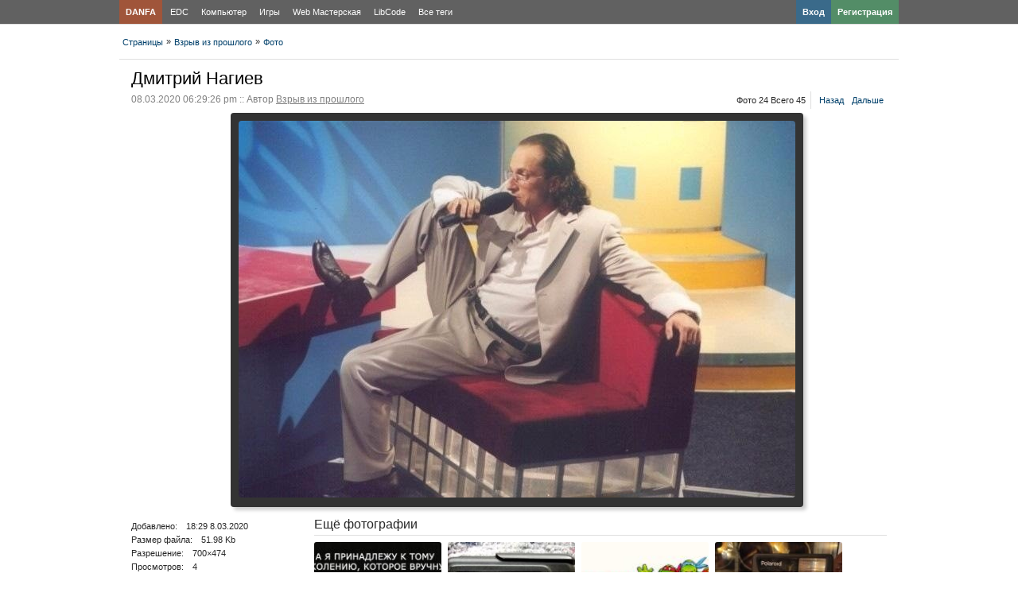

--- FILE ---
content_type: text/html; charset=utf-8
request_url: https://danfa.net/photo/4898/
body_size: 19742
content:
<!DOCTYPE html>
<html dir="ltr" lang="ru">
<head>
<title>Дмитрий Нагиев | Взрыв из прошлого</title>
	<meta name="keywords" content="Дмитрий Нагиев" />
	<meta name="description" content="Check out our photo gallery." />
	<meta charset="UTF-8" />
	<meta name="viewport" content="width=device-width, initial-scale=1.0">
	<link rel="shortcut icon" type="image/x-icon" href="https://danfa.net/favicon.ico" />

	<script>
		var $Behavior = {}, $Core = {}, core = {}, options = {}, translations = {}, modules = {}, pictures = {}, edition = {};
	</script>
	<link rel="shortcut icon" type="image/svg+xml" href="https://danfa.net/static/favicon/favicon.svg" />
	<link rel="alternate" media="only screen and (max-width: 640px)" href="https://danfa.net/mobile/photo/4898/"/>
	<script type="application/ld+json">
{
    "@context": "https://schema.org",
    "@graph": [
        {
            "@type": "BreadcrumbList",
            "itemListElement": [
                {
                    "@type": "ListItem",
                    "position": 1,
                    "item": {
                        "@id": "https://danfa.net/past/",
                        "name": "Взрыв из прошлого"
                    }
                },
                {
                    "@type": "ListItem",
                    "position": 2,
                    "item": {
                        "@id": "https://danfa.net/past/photo/",
                        "name": "Фото"
                    }
                }
            ]
        },
        {
            "@type": "ImageObject",
            "contentUrl": "https://danfa.net/file/pic/photo/2020/03/1e169e9de6b21fb968b431123cf54dc3.jpg",
            "license": "https://danfa.net/rightholder/",
            "acquireLicensePage": "https://danfa.net/rightholder/",
            "creditText": "Дмитрий Нагиев",
            "creator": {
                "@type": "Person",
                "name": "Взрыв из прошлого"
            },
            "copyrightNotice": "Взрыв из прошлого"
        }
    ]
}
</script>

	<!-- Minified CSS --> <link rel="stylesheet" type="text/css" href="https://danfa.net/file/static/2ce404a98d7887605bbfd61e8ba4a839.css?1768698929" />
	<link rel="canonical" href="https://danfa.net/photo/4898/" />
<link rel="yandex-tableau-widget" href="/static/json/manifest.json" />
</head>
<body>
<div id="nb_body_holder_guest">
<div id="header">
<div id="nb_header_menu">
<div class="holder" style="position: relative;">
<ul><li><a href="https://danfa.net/" title="Главная страница" style="background-color: rgba(255, 69, 0, 0.4); font-weight: bold; margin-right: 2px;">DANFA</a></li></ul>
<nav>
<ul>
<li><a href="https://danfa.net/edc/" class="ajax_link" title="EDC">EDC</a></li>
<li><a href="https://danfa.net/pc/" class="ajax_link" title="Компьютер">Компьютер</a></li>
<li><a href="https://danfa.net/game/" class="ajax_link" title="Игры">Игры</a></li>
<li><a href="https://danfa.net/webmaster/" class="ajax_link" title="Web Мастерская">Web Мастерская</a></li>
<li><a href="https://danfa.net/programming/" class="ajax_link" title="LibCode">LibCode</a></li>
<li><a href="https://danfa.net/pages/" class="ajax_link" title="Все теги">Все теги</a></li>
</ul>
</nav>
<div style="width: 150px; position: absolute; top: 0; right: 0; font-weight: bold;">
<ul>
<li><a href="https://danfa.net/user/register/" title="Регистрация" style="background-color: rgba(63, 207, 113, 0.4); float: right;">Регистрация</a></li>
<li><a href="https://danfa.net/user/login/" title="Вход" style="background-color: rgba(0, 120, 201, 0.4); float: right;">Вход</a></li>
</ul>
</div>
<div class="clear"></div>
</div>
</div>
<div>
   <div>
<div id="header_right">
<div id="header_top">
</div>
</div>
</div>
</div>
</div>
<div id="nb_body">
<div id="main_core_body_holder_guest">
<div id="main_content_holder">
<div id="js_controller_photo_view">
<div  class="holder">
<div id="content_holder">
<div id="main_content">
<div id="breadcrumb_holder">
<div id="breadcrumb_content">
<div id="breadcrumb_list">
<ul>

<li><a href="https://danfa.net/pages/" class="ajax_link first">Страницы</a></li>
<li>&raquo;</li>
<li><a href="https://danfa.net/past/" class="ajax_link">Взрыв из прошлого</a></li>
<li>&raquo;</li>
<li><a href="https://danfa.net/past/photo/" class="ajax_link">Фото</a></li>
</ul>
<div class="clear"></div>
</div>
</div>
</div>
<div id="main_content_padding">
<div id="content_load_data" itemscope>
<h1>Дмитрий Нагиев</h1><div id="content" >
<div id="site_content"><div id="js_current_page_url" style="display: none;"></div>
<div class="item_view photo_item_view" >
<div id="js_album_outer_content">
<div class="item_info">
08.03.2020 06:29:26 pm :: Автор <a href="https://danfa.net/past/" rel="author"  class="userProfileLink ToolTip" data-thing="user:163">Взрыв из прошлого</a></div>
<div class="t_center" id="js_photo_view_holder_process"></div>
<div id="js_photo_view_main_holder" style="margin-bottom: 30px;">
<div class="t_center" id="js_photo_view_holder">
<a href="https://danfa.net/photo/4897/">
<img src="https://danfa.net/file/pic/photo/2020/03/1e169e9de6b21fb968b431123cf54dc3_1024.jpg"  alt="Дмитрий Нагиев" title="Дмитрий Нагиев" height="474" width="700" id="js_photo_view_image"  onmouseover="$('.photo_next_previous .next a').addClass('is_hover_active');"  onmouseout="$('.photo_next_previous .next a').removeClass('is_hover_active');"  loading="lazy"/><script type="text/javascript">
$Behavior.autoLoadFullPhoto = function() {
var sImageHeight = $('#js_photo_view_image').height();
var sImageWidth = $('#js_photo_view_image').width();
$('#js_photo_view_holder').css({
'position': 'absolute',
'left': '50%',
'margin-left': '-' + (sImageWidth / 2) + 'px'
});
if (sImageHeight > 0) {
$('#js_photo_view_main_holder').css('height', sImageHeight);
}
$('#js_photo_view_image').on('load', function() {
$('#js_photo_view_main_holder').css('height', $('#js_photo_view_image').height());
});
$Behavior.autoLoadFullPhoto = function() {};
};
</script>
</a>
</div>
</div>
<div class="photo_next_previous">
<ul>
<li class="photo_stream_info">Фото 24 Всего 45</li>
<li class="previous"><a href="https://danfa.net/photo/4899/">Назад</a></li>
<li class="next"><a href="https://danfa.net/photo/4897/">Дальше</a></li>
</ul>
<div class="clear"></div>
</div>
<div class="photo_view_detail" style="padding-top: 10px;">
<div class="info">
Добавлено:&emsp;18:29 8.03.2020</div>
<div class="info">
Размер файла:&emsp;51.98 Kb</div>
<div class="info">
Разрешение:&emsp;700×474</div>
<div class="info">
Просмотров:&emsp;4</div>
</div>
<div class="photo_view_comment">
<div class="extra_info" style="display: none;">
<strong>На этой фотографии:</strong> <span id="js_photo_in_this_photo"></span>
</div>
<h3>Ещё фотографии</h3>
<div class="morePhoto">
<a href="https://danfa.net/photo/5495/" title="Прочитай и улыбнись!" rel="5495"><img src="https://danfa.net/file/pic/photo/2021/10/ecbc97fd0c7dc5f1a2f636185fd87eea_240.jpg"  alt="image" loading="lazy"/></a>
</div>
<div class="morePhoto">
<a href="https://danfa.net/photo/4598/" title="Часы - Пейджер" rel="4598"><img src="https://danfa.net/file/pic/photo/2019/04/446829092ee3f1a9bde4528c3fd0ab81_240.jpg"  alt="image" loading="lazy"/></a>
</div>
<div class="morePhoto">
<a href="https://danfa.net/photo/4711/" title="Черепашки ниндзя" rel="4711"><img src="https://danfa.net/file/pic/photo/2019/08/c3d99c2640c8991ee02a52233072a9a3_240.jpg"  alt="image" loading="lazy"/></a>
</div>
<div class="morePhoto">
<a href="https://danfa.net/photo/5121/" title="Фотоапарат &quot;Polaroid&quot;" rel="5121"><img src="https://danfa.net/file/pic/photo/2020/11/4b0ac4cbd8e42a582f39a82826995fdd_240.jpg"  alt="image" loading="lazy"/></a>
</div>
<div class="js_moderation_on">
<div class="js_parent_feed_entry parent_item_feed">
<div class="jsFeedComment">
<!--noindex-->
<div class="comment_mini_link_like">
<ul>
<li>
<a href="#?call=report.add&amp;height=100&amp;width=400&amp;type=photo&amp;id=4898" class="inlinePopup">Жалоба</a>
</li>
</ul>
<div id="js_feed_like_holder_photo_4898" class="thing_info">
<ul>
<li class="js_comment_like_holder">
<a href="#" onclick="return $Core.box('like.browse', 400, 'type_id=photo&amp;item_id=4898');">
<svg class="icoSvgLike" xmlns="http://www.w3.org/2000/svg" viewBox="0 0 512 512">
<path class="icoPathLike" d="M104 224H24c-13.255 0-24 10.745-24 24v240c0 13.255 10.745 24 24 24h80c13.255 0 24-10.745 24-24V248c0-13.255-10.745-24-24-24zM64 472c-13.255 0-24-10.745-24-24s10.745-24 24-24 24 10.745 24 24-10.745 24-24 24zM384 81.452c0 42.416-25.97 66.208-33.277 94.548h101.723c33.397 0 59.397 27.746 59.553 58.098.084 17.938-7.546 37.249-19.439 49.197l-.11.11c9.836 23.337 8.237 56.037-9.308 79.469 8.681 25.895-.069 57.704-16.382 74.757 4.298 17.598 2.244 32.575-6.148 44.632C440.202 511.587 389.616 512 346.839 512l-2.845-.001c-48.287-.017-87.806-17.598-119.56-31.725-15.957-7.099-36.821-15.887-52.651-16.178-6.54-.12-11.783-5.457-11.783-11.998v-213.77c0-3.2 1.282-6.271 3.558-8.521 39.614-39.144 56.648-80.587 89.117-113.111 14.804-14.832 20.188-37.236 25.393-58.902C282.515 39.293 291.817 0 312 0c24 0 72 8 72 81.452z"/>
</svg>&thinsp;2</a>
</li>
<ul>
</div>
<div class="clear"></div></div>
<!--/noindex-->
<div class="comment_mini_content_holder">
<div class="comment_mini_content_border">
<div id="js_feed_comment_post_4898" class="js_feed_comment_view_more_holder">
<div id="js_feed_comment_view_more_4898"></div><!-- // #js_feed_comment_view_more_4898 -->
</div><!-- // #js_feed_comment_post_4898 -->
</div><!-- // .comment_mini_content_border -->
</div><!-- // .comment_mini_content_holder -->
</div>
</div>
</div>
</div>
<div class="clear"></div>
</div>
</div>
<script type="text/javascript">
$Behavior.tagPhoto = function() {
$Core.photo_tag.init({id: '#js_photo_view_image', tag_link_id: '#js_tag_photo', name: 'val[tag]', item_id: 4898, in_photo: '#js_photo_in_this_photo'});
};

$Behavior.removeTagBox = function() {
if ($('#noteform').length > 0) {
$('#noteform').hide();
};
};
</script>
</div>
</div>
<div class="clear"></div>
</div>
</div>
</div>
<div class="clear"></div>
</div>
<div class="holder nb_footer_full">
<div id="nb_footer">
<div id="internetConnection"></div>
<ul id="footer_menu">
<li class="first"><a href="https://danfa.net/policy/" class="ajax_link">Конфиденциальность</a></li>
<li><a href="https://danfa.net/contact/" class="ajax_link">Контакт</a></li>
<li><a href="https://danfa.net/mobile-site/" class="ajax_link">Мобильный</a></li>
<li><a href="https://danfa.net/terms/" class="ajax_link">Правила</a></li>
<li><a href="https://danfa.net/rightholder/" class="ajax_link">Правообладателям</a></li>
</ul>
<div id="nb_copyright">
Сообщество DANFA &middot; <a href="#" id="select_lang_pack">Русский (RU)</a></div>
<!--LiveInternet counter--><a href="https://www.liveinternet.ru/click"
target="_blank"><img id="licnt88E9" width="88" height="15" style="border:0" 
title="LiveInternet: показано число посетителей за сегодня"
src="[data-uri]"
alt=""/></a><script>(function(d,s){d.getElementById("licnt88E9").src=
"https://counter.yadro.ru/hit?t25.1;r"+escape(d.referrer)+
((typeof(s)=="undefined")?"":";s"+s.width+"*"+s.height+"*"+
(s.colorDepth?s.colorDepth:s.pixelDepth))+";u"+escape(d.URL)+
";h"+escape(d.title.substring(0,150))+";"+Math.random()})
(document,screen)</script><!--/LiveInternet-->
</div>
</div>
</div>
</div>
</div>
</div>
</div>
</div>

<script>
	core = {'core.is_admincp' : false, 'core.section_module' : 'photo', 'profile.is_user_profile' : false, 'log.security_token': '70540a63e54fabca331ad11981f70c44', 'core.country_iso' : '', 'core.can_move_on_a_y_and_x_axis' : false, 'core.enabled_edit_area' : false, 'core.disable_hash_bang_support' : false, 'profile.user_id' : 0};

	options = {'home' : 'https://danfa.net/', 'hostName' : 'danfa.net', 'siteName' : 'DANFA', 'static' : 'https://danfa.net/static/', 'staticImage' : 'https://danfa.net/static/image/', 'sImagePath' : 'https://danfa.net/theme/full/image/', 'sStylePath' : 'https://danfa.net/theme/full/css/', 'jsAjax' : 'https://danfa.net/static/ajax.php', 'sStaticVersion' : 1768698929, 'sDateFormat' : 'DMY', 'sGlobalTokenName' : 'core', 'controller' : 'photo.view', 'isMobile' : false, 'sProgressCssFile' : 'https://danfa.net/theme/full/css/progress.css', 'bWysiwyg' : false, 'sEditor' : 'default', 'sJsCookiePath' : '/', 'sJsCookieDomain' : '.danfa.net', 'jsCookiePrefix' : 'corecec3', 'bPhotoTheaterMode' : true, 'sAdminCPLocation' : '', 'notification.notify_ajax_refresh' : 2};

	translations = {'core.are_you_sure' : 'Действие требует подтверждение', 'core.yes' : 'Да', 'core.no' : 'Нет', 'core.save' : 'Сохранить', 'core.cancel' : 'Отмена', 'core.go_advanced' : 'Расширить', 'core.processing' : 'Обработка', 'attachment.attach_files' : 'Вставить файлы', 'core.close' : 'Закрыть', 'core.language_packages' : 'Языковые пакеты', 'core.move_this_block' : 'Move This Block', 'core.uploading' : 'Загрузка', 'language.loading' : 'Загрузка', 'core.saving' : 'Сохранение...', 'core.loading_text_editor' : 'Загрузка текстового редактора', 'core.quote' : 'Цитата', 'core.loading' : 'Загрузка'};

	modules = {'ad' : true, 'admincp' : true, 'app' : true, 'attachment' : true, 'ban' : true, 'blog' : true, 'comment' : true, 'contact' : true, 'core' : true, 'currency' : true, 'custom' : true, 'error' : true, 'feed' : true, 'forum' : true, 'friend' : true, 'language' : true, 'like' : true, 'link' : true, 'log' : true, 'mail' : true, 'mobile' : true, 'notification' : true, 'page' : true, 'pages' : true, 'photo' : true, 'poll' : true, 'privacy' : true, 'profile' : true, 'report' : true, 'search' : true, 'track' : true, 'user' : true, 'video' : true};

	pictures = {ajax_small : 'https://danfa.net/theme/full/image/ajax/small.gif', ajax_large : 'https://danfa.net/theme/full/image/ajax/large.gif', loading_animation : 'https://danfa.net/theme/full/image/misc/loading_animation.gif', close : 'https://danfa.net/theme/full/image/misc/close.gif', move : 'https://danfa.net/theme/full/image/misc/move.png', calendar : 'https://danfa.net/theme/full/image/jquery/calendar.gif'};

	edition = {'load' : 'simple', 'active' : true, 'toggle_image' : 'https://danfa.net/theme/full/image/editor/fullscreen.png', 'toggle_phrase' : 'Toggle Fullscreen', images : [{image : 'https://danfa.net/theme/full/image/editor/title.png', command : 'title', phrase : 'Заголовок'}, {0 : 'separator'}, {image : 'https://danfa.net/theme/full/image/editor/marker.png', command : 'marker', phrase : 'Маркер'}, {0 : 'separator'}, {image : 'https://danfa.net/theme/full/image/editor/text_bold.png', command : 'b', phrase : 'Жирный'}, {image : 'https://danfa.net/theme/full/image/editor/text_italic.png', command : 'i', phrase : 'Курсив'}, {image : 'https://danfa.net/theme/full/image/editor/text_underline.png', command : 'u', phrase : 'Подчеркивание'}, {image : 'https://danfa.net/theme/full/image/editor/text_strikethrough.png', command : 's', phrase : 'Зачёркнутый'}, {0 : 'separator'}, {image : 'https://danfa.net/theme/full/image/editor/link.png', command : 'url', phrase : 'URL'}, {0 : 'separator'}, {image : 'https://danfa.net/theme/full/image/editor/img.png', command : 'img', phrase : 'Картинка'}, {0 : 'separator'}, {image : 'https://danfa.net/theme/full/image/editor/code.png', command : 'code', phrase : 'Код'}, {image : 'https://danfa.net/theme/full/image/editor/icode.png', command : 'icode', phrase : 'Код'}, {0 : 'separator'}, {image : 'https://danfa.net/theme/full/image/editor/quote.png', command : 'quote', phrase : 'Цитата'}, {0 : 'separator'}, {image : 'https://danfa.net/theme/full/image/editor/media.png', command : 'media', phrase : 'Медиа файл'}, {0 : 'separator'}, {image : 'https://danfa.net/theme/full/image/editor/text_align_left.png', command : 'left', phrase : 'Выравнивание по левому краю'}, {image : 'https://danfa.net/theme/full/image/editor/text_align_center.png', command : 'center', phrase : 'Выравнивание по центру'}, {image : 'https://danfa.net/theme/full/image/editor/text_align_right.png', command : 'right', phrase : 'Выравнивание по правому краю'}, {0 : 'separator'}, {image : 'https://danfa.net/theme/full/image/editor/text_list_bullets.png', js : 'Editor.getList(\'bullet\');', phrase : 'Маркированный список'}, {image : 'https://danfa.net/theme/full/image/editor/text_list_numbers.png', js : 'Editor.getList(\'number\');', phrase : 'Упорядоченный список'}, {0 : 'separator'}, {image : 'https://danfa.net/theme/full/image/editor/off.png', command : 'off', phrase : 'Офф топ (не по теме)'}, {0 : 'separator'}, {image : 'https://danfa.net/theme/full/image/editor/spoiler.png', command : 'spoiler', phrase : 'Скрытая информация'}]};
</script>

<script>
	translations['ad.module_ad'] = 'Реклама';
	translations['attachment.attach_a_file'] = 'Вставить файл';
	translations['comment.delete_reply'] = 'Удалить ответ';
	translations['core.internet_connection_no'] = 'Интернет соединение отсутствует';
	translations['core.internet_connection_yes'] = 'Интернет соединение присутствует';
	translations['core.yes'] = 'Да';
	translations['core.no'] = 'Нет';
	translations['core.code_open'] = 'Развернуть';
	translations['core.code_close'] = 'Свернуть';
	translations['core.add_line_break'] = 'Добавить перенос строки';
	translations['core.remove_line_break'] = 'Убрать перенос строки';
	translations['core.add_list'] = 'Напишете слово или фразу, чтобы добавить пункт в список:';
	translations['feed.write_a_comment'] = 'Добавьте свой комментарий...';
	translations['friend.show_more_results_for_search_term'] = 'Все результаты: "{search_term}"';
	translations['poll.you_have_reached_your_limit'] = 'Достигнут лимит.';
	translations['poll.your_own_option'] = 'Свой вариант (Ответ в комменте)';
	translations['photo.none_of_your_files_were_uploaded_please_make_sure_you_upload_either_a_jpg_gif_or_png_file'] = 'None of your files were uploaded. Please make sure you upload either a JPG, GIF or PNG file.';
	translations['photo.updating_photo'] = 'Обновление фотографии';
	translations['photo.save'] = 'Сохранить';
	translations['photo.cancel'] = 'Отмена';
	translations['photo.click_here_to_tag_as_yourself'] = 'Нажмите здесь, чтобы пометить самого себя.';
</script>

<!-- jQuery Plugins --> <script src="https://danfa.net/file/static/437ec73a249ae7397bb6e2680687a166.js?1768698929"></script>
<!-- Minified JS --> <script src="https://danfa.net/file/static/7cd06c7c1c9f29a0bcdd38429137f57e.js?1768698929"></script>
<!-- Google PrettyPrint --> <script>prettyPrint();</script>
</body>
</html>

--- FILE ---
content_type: text/html; charset=utf-8
request_url: https://danfa.net/static/ajax.php
body_size: 3062
content:
$('#adBlock').html('<div class=\"adBlock\">\n<div class=\"adBlockHead\">\n<span class=\"adBlockTitle\">Реклама</span> &nbsp; <a href=\"https://danfa.net/ad/add/\">Добавить рекламу</a>\n</div>\n<div id=\"ad_1\" class=\"horizontally adBlockCount3\" data-ad-url=\"https://danfa.net/ad/url/link_czoxMjpcIjF8MTc2OTA5OTY0NlwiOw,,/\">\n\n<div class=\"adImage\">\n<img src=\"https://danfa.net/file/ad/2024/06/09/1.png\"  alt=\"image\" width=\"65\"  height=\"65\"  loading=\"lazy\"/></div>\n\n<div class=\"adInfo\">\n<div class=\"adTitle\">\n<a href=\"https://danfa.net/ad/url/link_czoxMjpcIjF8MTc2OTA5OTY0NlwiOw,,/\" class=\"row_sub_link\" target=\"_blank\">Мелодии звонка | Рингтоны</a>\n</div>\n\n<div class=\"adDescription\">\nБольшая коллекция рингтонов в формате mp3. Библиотека мелодий постоянно пополняется хитами.</div>\n</div>\n<div class=\"clear\"></div>\n\n<div class=\"adBlockMenu\">\n<a href=\"#?call=report.add&amp;height=210&amp;width=400&amp;type=ad&amp;id=1\" class=\"inlinePopup\">Жалоба</a>\n</div>\n</div>\n<div id=\"ad_3\" class=\"horizontally adBlockCount3\" data-ad-url=\"https://danfa.net/ad/url/link_czoxMjpcIjN8MTc2OTA5OTY0NlwiOw,,/\">\n\n<div class=\"adImage\">\n<img src=\"https://danfa.net/file/ad/2024/06/09/3.png\"  alt=\"image\" width=\"65\"  height=\"65\"  loading=\"lazy\"/></div>\n\n<div class=\"adInfo\">\n<div class=\"adTitle\">\n<a href=\"https://danfa.net/ad/url/link_czoxMjpcIjN8MTc2OTA5OTY0NlwiOw,,/\" class=\"row_sub_link\" target=\"_blank\">Путь</a>\n</div>\n\n<div class=\"adDescription\">\nКанал саморазвития. Пройди свой путь достойно. Поменяй свою жизнь в лучшую сторону.</div>\n</div>\n<div class=\"clear\"></div>\n\n<div class=\"adBlockMenu\">\n<a href=\"#?call=report.add&amp;height=210&amp;width=400&amp;type=ad&amp;id=3\" class=\"inlinePopup\">Жалоба</a>\n</div>\n</div>\n<div id=\"ad_2\" class=\"horizontally adBlockCount3\" data-ad-url=\"https://danfa.net/ad/url/link_czoxMjpcIjJ8MTc2OTA5OTY0NlwiOw,,/\">\n\n<div class=\"adImage\">\n<img src=\"https://danfa.net/file/ad/2024/06/09/2.png\"  alt=\"image\" width=\"65\"  height=\"65\"  loading=\"lazy\"/></div>\n\n<div class=\"adInfo\">\n<div class=\"adTitle\">\n<a href=\"https://danfa.net/ad/url/link_czoxMjpcIjJ8MTc2OTA5OTY0NlwiOw,,/\" class=\"row_sub_link\" target=\"_blank\">Игровая вселенная</a>\n</div>\n\n<div class=\"adDescription\">\nМир компьютерных игр (Игровая вселенная). Страница компьютерных игр. Прохождение, секреты, анонсы и многое другое, что связано с видеоиграми.</div>\n</div>\n<div class=\"clear\"></div>\n\n<div class=\"adBlockMenu\">\n<a href=\"#?call=report.add&amp;height=210&amp;width=400&amp;type=ad&amp;id=2\" class=\"inlinePopup\">Жалоба</a>\n</div>\n</div>\n</div>');$Core.loadInit();setTimeout(function() { $.ajaxCall('ad.block', 'width=552&url=https://danfa.net/photo/4898/') }, 60000);

--- FILE ---
content_type: text/css
request_url: https://danfa.net/file/static/2ce404a98d7887605bbfd61e8ba4a839.css?1768698929
body_size: 167120
content:
html,body,div,span,applet,object,iframe,h1,h2,h3,h4,h5,h6,p,blockquote,pre,a,abbr,acronym,address,big,cite,code,del,dfn,em,img,ins,kbd,q,s,samp,small,strike,strong,sub,sup,tt,var,b,u,i,center,dl,dt,dd,ol,ul,li,fieldset,form,label,legend,table,caption,tbody,tfoot,thead,tr,th,td,article,aside,canvas,details,embed,figure,figcaption,footer,header,hgroup,menu,nav,output,ruby,section,summary,time,mark,audio,video{margin:0;padding:0;border:0;font-size:100%;font:inherit;vertical-align:baseline;overflow-wrap:break-word;} article,aside,details,figcaption,figure,footer,header,hgroup,menu,nav,section{display:block;}ol,ul{list-style:none;}blockquote,q{quotes:none;}blockquote:before,blockquote:after,q:before,q:after{content:'';content:none;}table{border-collapse:collapse;border-spacing:0;}b,strong{font-weight:bold;}em,i{font-style:italic;}body{margin:0;padding:0;font:11px "lucida grande",tahoma,Verdana,Arial,sans-serif; background:#FFFFFF;color:#282828; line-height:1.1;}form,fieldset{margin:0;padding:0;border:none;}a{color:#00406B;text-decoration:none;outline:0;}a:hover{color:#2C75FF;}.linkPost{color:#1560BD;}.linkCodeBox{color:#1E78E6;}input[type="submit"]{border-radius:4px;}input,textarea{font-size:13px;background:#f4f4f4 url('https://danfa.net/theme/full/image/layout/input.png')repeat-x;padding:4px;border:1px #D7D7D7 solid;color:#333333;}textarea{resize:none;}input.default_value{color:#BFBFBF;}input[type=checkbox],input[type=radio]{background:#fff;border:1px transparent solid;padding:0px;margin-right:2px;}select{background:#f4f4f4; border:1px solid #D7D7D7;color:#333; padding:6px 4px 4px 4px;font-size:11px;}.clear{clear:both;} .holder{margin:auto; width:980px;} #header{background:rgb(51,51,51)url('https://danfa.net/theme/full/image/layout/header.png')repeat-x; color:#fff; min-width:1000px;}#header_holder{position:relative;z-index:1001;}#header_menu_page_holder{position:relative;z-index:1000;}#header_left{width:180px;} #logo,#logo:hover{display:block; width:180px;height:40px;line-height:40px;text-align:left;font-size:16px;font-weight:bold; text-decoration:none;color:#fff;}.header_logo #logo,.header_logo #logo:hover{height:100px;line-height:100px;} #header_right{left:180px; position:absolute; width:800px; top:0px;}.header_logo #header_right{top:8px;} #header_menu_holder{position:absolute;right:0;}#header_menu_holder ul{margin:0;padding:0;list-style-type:none;}#header_menu_holder ul li{float:left;}#header_menu_holder ul li a,#header_menu_holder ul li a:hover{ display:block;line-height:40px;padding:0 8px 0 8px;font-weight:bold;text-decoration:none;color:#FFFFFF;}#header_menu_holder ul li a.has_drop_down{background:url('https://danfa.net/theme/full/image/layout/has_drop_down.png')no-repeat 90% 0px;padding-right:22px;}#header_menu_holder ul li a.has_drop_down:hover{background:#4F4F4F url('https://danfa.net/theme/full/image/layout/has_drop_down.png')no-repeat 90% 0px;}#header_menu_holder ul li ul{position:absolute;z-index:1000;right:-1px;background:#FFFFFF;display:none; }#header_menu_holder ul li ul.active{display:block;top:50px;border-radius:5px;box-shadow:0 0 10px 5px rgba(221,221,221,1);width:250px;}#header_menu_holder ul li ul li{float:none;}#header_menu_holder ul li ul li a{color:#333333;line-height:25px;}#header_menu_holder ul li ul li a:hover{color:#999999;line-height:25px;}#header_menu_holder ul li.header_menu_user_link{border-bottom:1px #dfdfdf solid;padding:5px 5px 0px 5px;position:relative;color:#333;overflow:hidden;}#header_menu_holder ul li.header_menu_user_link a,#header_menu_holder ul li.header_menu_user_link a:hover{background:none; padding:0px;display:inline;}#header_menu_holder ul li.header_menu_user_link_page a,#header_menu_holder ul li.header_menu_user_link_page a:hover{line-height:normal;min-height:36px;padding:5px 0px 5px 0px;border-bottom:1px #dfdfdf solid;}#header_menu_holder ul li.header_menu_user_link ul{width:300px;}#header_menu_holder ul li .page_profile_image{position:absolute;left:2px;}#header_menu_holder ul li .page_profile_user{margin-left:38px;color:#808080;}#header_menu_user_image{position:absolute;left:5px;}#header_menu_user_profile{margin-left:55px;height:55px;}#header_menu_user_profile .userProfileLink,#header_menu_user_profile .userProfileLink:hover{font-size:13px;font-weight:bold;color:#3B5998;}#header_menu_user_profile .userProfileLink:hover{text-decoration:underline;}.feed_time{margin-left:58px;margin-top:6px;}.feed_time a{color:#5C5C5C;text-decoration:none;} #header_menu_login{position:relative;}#header_menu_login_holder{position:absolute;right:160px;}#header_menu_login_custom{position:absolute;right:0px;color:#fff;border-left:1px #8392AF solid;padding-left:6px;top:15px;width:145px;}#header_menu_login .header_menu_login_input{font-size:12px;width:158px;}#header_menu_login .header_menu_login_left{position:absolute; right:250px;top:10px;}#header_menu_login .header_menu_login_right{position:absolute; right:64px;top:10px;}#header_menu_login .header_menu_login_button{right:-4px;position:absolute;top:24px;}#header_menu_login .header_menu_login_button input{font-size:11px;margin:0px;padding:0px;cursor:pointer;  height:26px;min-width:50px;padding-left:2px;padding-right:2px;background:#6F6F6F;color:#fff;border:1px #3F3F3F solid;}#header_menu_login .header_menu_login_label{padding-bottom:3px;}#header_menu_login .header_menu_login_sub{padding-top:4px;color:#BFBFBF;}#header_menu_login .header_menu_login_sub a,#header_menu_login .header_menu_login_sub a:hover{color:#BFBFBF;}#header_menu_login .header_menu_login_sub input{vertical-align:middle;}.header_login_block{padding-top:5px;} #header_user_register{border-top:1px #dfdfdf solid;background:#f9f9f9;line-height:50px; font-weight:bold;}#header_user_register_holder{position:relative;font-size:12px;}#header_user_register a,#header_user_register a:hover{display:block;height:30px;line-height:30px;padding:0 15px 0 15px;background:#00CE82;color:#FFFFFF;font-weight:bold;font-size:14px;float:left;margin:9px 10px 0 0;text-decoration:none;}.user_welcome_images{overflow:hidden;text-align:center;padding-top:10px;height:50px;margin:auto;}.userAuthTitle{font-size:16px;font-weight:bold;border-bottom:1px #DFDFDF solid;padding-bottom:5px;}.global_notification_site{background:#CDEB8B;display:block;line-height:22px;height:22px;padding:0 6px 0 6px;margin-bottom:10px;}input.button_register,#main_registration_form_holder input.button_register{background:#00CE82;color:#FFFFFF;font-weight:bold;cursor:pointer;font-size:14px;padding:5px 20px 5px 20px;} .captcha_holder{padding:5px 5px 10px 0px;width:260px;}.captcha_title{font-weight:bold;padding-bottom:5px;}.captcha_form{border-top:1px #dfdfdf solid;margin-top:10px;padding-top:10px;}#js_captcha_image{border:1px #ccc solid;} #header_sub_menu a#pin,#header_sub_menu a#pin:hover{background:url('https://danfa.net/theme/full/image/layout/header_sub_menu_pin.png')no-repeat;overflow:hidden;text-indent:-1000px;width:30px; display:block;line-height:40px;}#header_sub_menu a#pin:hover{background-color:#333;}#header_sub_menu:hover a#pin{background-color:#333;}.main_sub_menu{left:-1px;top:40px; background:#333;width:300px;position:absolute; z-index:100;padding:10px 5px 5px 10px;display:none; -moz-border-radius-bottomright:6px;-moz-border-radius-bottomleft:6px;-webkit-border-bottom-right-radius:6px;-webkit-border-bottom-left-radius:6px; border-bottom-right-radius:6px;  border-bottom-left-radius:6px; -moz-box-shadow:6px 6px 6px #CFCFCF; -webkit-box-shadow:6px 6px 6px #CFCFCF; box-shadow:6px 6px 6px #CFCFCF;}#header_sub_menu_holder:hover .main_sub_menu,#header_sub_menu_holder:hover .main_sub_menu:hover{display:block;}.main_sub_menu .split{float:left;width:44%; margin-right:15px;}.main_sub_menu .title{color:#BFBFBF;font-size:13px;font-weight:bold;margin-bottom:5px; border-bottom:1px #4F4F4F solid;padding-bottom:5px;}.main_sub_menu ul{margin:0px;padding:0px;list-style-type:none;}.main_sub_menu ul li a,.main_sub_menu ul li a:hover{ line-height:20px; display:block; text-decoration:none;color:#fff;padding:0px 0px 0px 5px; -moz-border-radius:4px;-webkit-border-radius:4px; border-radius:4px;  background:#333;}.main_sub_menu ul li a:hover{background:#fff;color:#333;}.main_sub_menu_end{border-top:1px #4F4F4F solid;margin-top:10px;padding:10px 6px 6px 0px;}.main_sub_menu_end a,.main_sub_menu_end a:hover{color:#fff;display:block;line-height:25px;width:100px;background:#4F4F4F;text-align:center;text-decoration:none;float:right;-moz-border-radius:4px;-webkit-border-radius:4px; border-radius:4px;}.main_sub_menu_end a:hover{background:#BFBFBF;color:#fff;} #header_menu_space{ padding-left:8px;padding-top:6px;}#header_sub_menu_search_input{background:url('https://danfa.net/theme/full/image/layout/header_search_input.png')no-repeat;width:250px;height:26px;line-height:26px;}#header_search input{width:222px;height:26px;line-height:26px;font-size:12px; padding:0px;border:none;background:transparent;color:#AFAFAF; position:absolute;padding-left:4px;}#header_sub_menu_search .focus{background:url('https://danfa.net/theme/full/image/layout/header_search_input.png')no-repeat 0px -26px;}#header_sub_menu_search{width:250px;position:relative;}#header_search_button,#header_search_button:hover{position:absolute;text-decoration:none;top:4px;right:4px;background:url('https://danfa.net/theme/full/image/layout/header_search_button.png')no-repeat;overflow:hidden;text-indent:-100px;height:20px;width:20px;}#header_sub_menu{position:absolute;left:;}.search_radio{vertical-align:-2px;} #holder_notify{position:absolute;left:270px;}#holder_notify ul{margin:0;padding:0;list-style-type:none;}#holder_notify ul li{float:left;}#holder_notify ul li a.notify_drop_link,#holder_notify ul li a.notify_drop_link:hover{color:#FFFFFF;display:block;font-size:20px;text-decoration:none;line-height:40px; overflow:hidden;width:35px;text-align:center;}a.notify_drop_link span{width:32px;height:32px;}#holder_notify ul li a.status_update{background:url('https://danfa.net/theme/full/image/layout/holder_notify_status_update.png')no-repeat 50% 50%;}#holder_notify ul li a.notify_drop_link:hover{background-color:#4F4F4F;}#holder_notify ul li div.holder_notify_drop{display:none;position:absolute;z-index:1000;background:#FFFFFF;color:#333333;width:330px;left:0;top:50px;border-radius:5px;box-shadow:0 0 10px 5px rgba(221,221,221,1);}#holder_notify ul li div.holder_notify_drop .holder_notify_drop_title{border-bottom:1px #DFDFDF solid;padding:0 0 4px 0;margin:8px 6px 0 6px;font-weight:bold;position:relative;}#holder_notify ul li div.holder_notify_drop .holder_notify_drop_title_link{position:absolute;right:5px;}#holder_notify ul li div.holder_notify_drop .holder_notify_drop_title_link a,#holder_notify ul li div.holder_notify_drop .holder_notify_drop_title_link a:hover{background:none;font-weight:normal;}#holder_notify ul li div.holder_notify_drop a.holder_notify_drop_link,#holder_notify ul li div.holder_notify_drop a.holder_notify_drop_link:hover{display:block;text-decoration:none;line-height:30px;border-radius:0 0 5px 5px;background:#FFFFFF;text-align:center;font-weight:bold;margin:0;}.js_temp_friend_search_form_holder{ border:1px #CCCCCC solid;background:#FFFFFF;font-size:12px;margin-top:4px;padding:1px;}.js_temp_friend_search_form_holder ul li a.holder_notify_drop_link,.js_temp_friend_search_form_holder ul li a.holder_notify_drop_link:hover{display:block;text-decoration:none;background:#FFFFFF;text-align:center;margin:0;}.js_temp_friend_search_form_holder ul li a,.js_temp_friend_search_form_holder ul li a:hover{text-decoration:none;display:block;padding:4px;font-size:13px;line-height:25px;}#holder_notify ul li div.holder_notify_drop a.holder_notify_drop_link:hover,.js_temp_friend_search_form_holder ul li a.holder_notify_drop_link:hover,.js_temp_friend_search_form_holder ul li a:hover{background:#333333;color:#FFFFFF;}.js_temp_friend_search_form_holder ul li a img{float:left;margin-right:10px;margin-left:3px;}#holder_notify ul li.with_padding .userProfileLink:hover,#holder_notify ul li.with_padding .extra_info_link a:hover{background:#fff;}.holder_notify_drop_loader{text-align:center;padding-top:5px;padding-bottom:5px;}#js_new_friend_holder_drop,#js_new_message_holder_drop,#js_new_notification_holder_drop{max-height:290px;overflow:auto;}#holder_notify ul li .holder_notify_drop_data ul{margin:0;padding:0;list-style-type:none;}#holder_notify ul li .holder_notify_drop_data ul li{overflow:hidden;}#holder_notify ul li .holder_notify_drop_data ul li.holder_notify_drop_data{border-radius:4px;display:block;float:none;}#holder_notify ul li .holder_notify_drop_data ul li.with_padding{padding:4px 6px 4px 6px;}#holder_notify ul li .holder_notify_drop_data ul li a.main_link,#holder_notify ul li .holder_notify_drop_data ul li a.main_link:hover{display:block;padding:4px 4px 2px 4px;text-decoration:none; color:#333333;}#holder_notify ul li .holder_notify_drop_data ul li a.is_new,#holder_notify ul li .holder_notify_drop_data ul li.is_new{background:#EDEFF4;}#holder_notify ul li .holder_notify_drop_data ul li a.main_link:hover{background:#333333;color:#FFFFFF;}#holder_notify ul li .holder_notify_drop_data ul li.first{border:0px;}#holder_notify ul li .userProfileLink{font-weight:bold;}.drop_data_image{float:left;}.drop_data_content{margin-left:55px;}.drop_data_time{color:#808080;font-size:9px;padding-top:4px;}.drop_data_user{color:#3B5998;font-weight:bold;position:relative;}.drop_data_action{position:absolute;right:0;}#holder_notify ul li .holder_notify_drop_data ul li a:hover .drop_data_time,#holder_notify ul li .holder_notify_drop_data ul li a:hover .drop_data_user{color:#FFFFFF;}.drop_data_empty{text-align:center;color:#808080;padding-bottom:10px;padding-top:10px }.holder_notify_drop_link_holder{display:none;}.holder_notify_count{position:fixed;display:none;z-index:10;top:2px;background:#00CE82;color:#FFFFFF;padding:1px 2px 1px 2px;margin-left:26px; font-weight:bold;border-radius:2px;} #header_menu{background:url('https://danfa.net/theme/full/image/layout/header_menu.png')no-repeat;}#header_menu_right{position:absolute;right:0px;}#header_menu ul{margin:0px;padding:0px 0px 0px 8px;list-style-type:none; }#header_menu ul li{float:left; position:relative; display:block;}#header_menu ul li a,#header_menu ul li a:hover{ display:block;line-height:30px;padding:0px 10px 0px 10px; text-decoration:none;color:#333;border-right:1px #9FDBFF solid;}#header_menu ul li a:hover{background:#9FDBFF;}#header_menu ul li#unpin a,#header_menu ul li#unpin a:hover{background:url('https://danfa.net/theme/full/image/layout/header_menu_unpin.png')no-repeat 80% 50%;overflow:hidden;text-indent:-2000px;width:25px;}#header_menu ul li ul{position:absolute;width:180px;z-index:100;border-top:none;left:0px;display:none;padding:0px;background:#333;-moz-box-shadow:6px 6px 6px #CFCFCF; -webkit-box-shadow:6px 6px 6px #CFCFCF; box-shadow:6px 6px 6px #CFCFCF;}#header_menu ul li ul li a,#header_menu ul li ul li a:hover{border-right:0px;}#header_menu ul li.explore:hover ul{display:block;}#header_menu ul li.explore:hover,#header_menu ul li.explore:hover a,#header_menu ul li.explore:hover a:hover{background:#333 url('https://danfa.net/theme/full/image/layout/header_menu_explore.png')repeat-x;color:#fff;}#header_menu ul li ul li{float:none;}#header_menu ul li ul li a,#header_menu ul li ul li a:hover,#header_menu ul li.explore:hover ul li a,#header_menu ul li.explore:hover ul li a:hover{background:#333;line-height:normal;color:#fff;width:160px;padding-bottom:3px;padding-top:3px;}#header_menu ul li.explore:hover ul li a:hover{background:#3F3F3F;color:#fff;} #left{float:left;width:180px;overflow:hidden;padding:5px 0 0 0;}#main_content_holder{background:#FFFFFF url('https://danfa.net/theme/full/image/layout/main_content_holder.png')repeat-x;}#content_holder{position:relative;z-index:1;}#main_content{margin-left:180px;}#main_content_padding{padding:8px 0 8px 8px;}.no_sidebar #main_content_padding{padding-left:0;}#content{ position:relative;z-index:1; }.content_float{float:left; width:100%;}.content2{width:100%;}.content3{width:528px;}#main_content.no_sidebar{margin-left:0; padding:0; }#right{width:250px;float:right;overflow:hidden;} #breadcrumb_holder{border-bottom:1px #DFDFDF solid;}#breadcrumb_holder .has_section_menu{min-height:30px;height:auto !important;height:30px; }#breadcrumb_list{padding:12px 0 10px 0; }#breadcrumb_list ul{margin:0;padding:0;}#breadcrumb_list ul li{list-style-type:none;float:left;display:block;margin-right:3px;line-height:18px;}#breadcrumb_list ul li a,#breadcrumb_list ul li a:hover{ background:#FFFFFF;border:1px #FFFFFF solid;line-height:18px;display:block;text-decoration:none;}#breadcrumb_list ul li a:hover{background:#F8F8F8; border:1px #EFEFEF solid;-moz-border-radius:4px;-webkit-border-radius:4px; border-radius:4px;  }#breadcrumb_list ul li a.home,#breadcrumb_list ul li a.home:hover{background:url('https://danfa.net/theme/full/image/layout/breadcrumb_list_home.png')no-repeat 50% 50%;width:12px;height:18px;overflow:hidden;text-indent:-1000px;position:relative;display:block;line-height:18px;}#breadcrumb_list ul li a.home:hover{background-color:#FFFFFF;border:1px #FFFFFF solid;}h1,.h1{margin:0;padding:6px 0 6px 0;font-size:22px;color:#474A51;font-weight:normal;}h1 a,h1 a:hover,.h1 a,.h1 a:hover{color:#474A51;text-decoration:none;}h2 a,h2 a:hover{font-size:16px;font-weight:normal;text-decoration:none;}#content_load_data h1{padding:0;font:22px Arial,Helvetica,sans-serif; margin:1px 3px 7px 0;color:#000000;}h3{border-bottom:1px #DFDFDF solid;padding:0 0 5px 0;margin:5px 0 8px 0;font-size:16px;font-weight:normal;} .item_info{margin:0 0 10px 0; font-size:12px; font-weight:normal;color:#808080;}.item_info a{color:#808080;text-decoration:underline;}.item_info a:hover{color:#808080;text-decoration:none;} .item_bar{padding:4px 0px 12px 0px;position:relative;}a.item_bar_approve,a.item_bar_approve:hover{position:absolute;display:block;background:#D0D0D0;right:6px;line-height:24px;padding:0px 5px 0px 5px;text-decoration:none;-moz-border-radius:6px;-webkit-border-radius:6px; border-radius:6px; font-weight:bold;color:#333;}a.item_bar_approve_image,a.item_bar_approve_image:hover{background:none;}.item_bar ul{margin:0px;padding:0px; }.item_bar ul li{display:block; float:left;}.item_bar ul li a,.item_bar ul li a:hover{display:block;line-height:24px;background:#fff url('https://danfa.net/theme/full/image/layout/item_bar.png')no-repeat;text-decoration:none;color:#333; text-align:center;width:80px; }.item_bar ul li a:hover{ }.item_bar ul li a.first{background:#fff url('https://danfa.net/theme/full/image/layout/item_bar_left.png')no-repeat;}.item_bar ul li a.first:hover{background:#fff url('https://danfa.net/theme/full/image/layout/item_bar_left.png')no-repeat 0px -24px;}.item_bar ul li a.last{background:#fff url('https://danfa.net/theme/full/image/layout/item_bar_right.png')no-repeat;}.item_bar ul li a.last:hover{background:#fff url('https://danfa.net/theme/full/image/layout/item_bar_right.png')no-repeat 0px -24px;}a.item_bar_action,a.item_bar_action:hover{background:#fff url('https://danfa.net/theme/full/image/layout/item_bar_action.png')no-repeat;display:block;line-height:24px; text-decoration:none;color:#fff; text-align:left;width:140px; font-weight:bold;}a.item_bar_action_clicked,a.item_bar_action_clicked:hover{background:#fff url('https://danfa.net/theme/full/image/layout/item_bar_action.png')no-repeat 0px -24px;color:#333;}a.item_bar_action span{padding:0px 0px 0px 10px;} .item_bar_action_holder ul{display:none;position:absolute;width:200px;z-index:800;background:url('https://danfa.net/theme/full/image/layout/action_drop.png')no-repeat 20px 0px;margin:5px 0px 0px 0px;padding:8px 0px 0px 0px;border:2px #fff solid;left:0px;}.item_bar_action_holder ul li{float:none;display:block;}.item_bar_action_holder ul li a,.item_bar_action_holder ul li a:hover{width:auto;text-align:left;background:#333;color:#fff;padding:0px 0px 0px 10px; }.item_bar_action_holder ul li a:hover{background:#3F3F3F;}.item_bar_image{vertical-align:middle;padding-bottom:3px;padding-right:2px;}.item_bar_action_holder ul li.item_delete a:hover{background:#8F2C2C;}a.item_bar_flag,a.item_bar_flag:hover{position:absolute;line-height:22px;background:url('https://danfa.net/theme/full/image/icon/flag.png')no-repeat;padding-left:22px; text-decoration:none; color:#9F9F9F;display:block;}a.item_bar_flag:hover{background:url('https://danfa.net/theme/full/image/icon/flag.png')no-repeat 0px -22px;color:#395E9F;} .item_content{color:#000000;font:12px Verdana,Helvetica,Arial,sans-serif;line-height:13px;}.item_image{float:left;}.item_image_content{padding-left:5px;}img.parsed_image{margin:5px 5px 3px 0;  border-radius:4px;vertical-align:top;}.border_radius{border-radius:4px;}.item_view_more{margin-top:4px;}.item_view_more a{font:700 11px Verdana;color:#898176;} #section_menu{ position:absolute;right:0; top:3px;}#section_menu ul{margin:0;padding:0;}#section_menu ul li{padding:0;list-style-type:none;display:block;float:left;position:relative;}#section_menu ul li a,#section_menu ul li a:hover{display:block;line-height:22px; background:#FFFFFF url('https://danfa.net/theme/full/image/layout/section_menu.png')repeat-x bottom;border:1px #BFBFBF solid;text-decoration:none;padding:0 8px 0 8px; margin-left:5px;color:#333333; font-weight:bold; -moz-box-shadow:2px 2px 2px #F1F1F1; -webkit-box-shadow:2px 2px 2px #F1F1F1; box-shadow:2px 2px 2px #F1F1F1;}#section_menu ul li a:active{background:#FFFFFF;}#section_menu ul li a#section_menu_more,#section_menu ul li a#section_menu_more:hover{color:#808080;font-weight:normal;width:20px;text-align:center;overflow:hidden;text-indent:-100px;position:relative;}#section_menu ul li span{background:#CDEB8B;width:16px;height:16px;line-height:16px;padding-right:16px;margin-right:2px;display:inline;padding-top:16px;}#section_menu ul li a#section_menu_more span.section_menu_more_image{display:block;width:20px;height:22px;background:url('https://danfa.net/theme/full/image/layout/section_menu_more.png')no-repeat;position:absolute;} #section_menu_drop{position:absolute; background:url('https://danfa.net/theme/full/image/layout/action_drop.png')no-repeat 97% 0%;width:200px;right:0px;top:45px;z-index:800; display:none;} #section_menu_drop ul{ margin:8px 0px 0px 0px;padding:0px;list-style-type:none;background:#333;}#section_menu_drop ul li{display:block;}#section_menu_drop ul li a,#section_menu_drop ul li a:hover{display:block;line-height:26px;padding:0px 0px 0px 6px;color:#fff;text-decoration:none;font-weight:bold;}#section_menu_drop ul li a:hover{background:#4F4F4F;} .sub_section_menu{  margin-bottom:10px;}.sub_section_menu ul{margin:0;padding:0;list-style-type:none;}.sub_section_menu ul li{display:block;position:relative;} .sub_section_menu ul li.menu_line{background:#DFDFDF;height:1px;margin:4px 0 4px 0;} .sub_section_menu ul li a,.sub_section_menu ul li a:hover{display:block;font:normal 12px Arial;line-height:24px; text-decoration:none;color:#333333; background-repeat:no-repeat;}#nb_main_menu ul li a img,.sub_section_menu ul li a img{margin:auto 2px 3px 4px;}.sub_section_menu ul li.active a,.sub_section_menu ul li.active a:hover{font-weight:bold; background:#656565;color:#FFFFFF;}#right .sub_section_menu ul li a,#right .sub_section_menu ul li a:hover{padding-left:4px;}.sub_section_menu ul li a span{padding-left:4px;color:#9F9F9F;}ul.action li a span.pending,.sub_section_menu ul li a span.pending,.sub_section_menu ul li a span.invited{position:absolute;right:4px; top:3px;display:block;background:#D0DEEA;padding:0px 6px 0px 6px;line-height:16px;-moz-border-radius:3px;-webkit-border-radius:3px; border-radius:3px; color:#3B5998;font-weight:bold;font-size:9px;}.sub_section_menu ul li.active a span.pending,.sub_section_menu ul li.active a span.invited{background:#fff;color:#333;}.sub_section_menu ul li.active ul li a span.pending,.sub_section_menu ul li.active ul li a span.invited{background:#D0DEEA; color:#3B5998;}.sub_section_menu ul li.active ul li,.sub_section_menu ul li ul li{padding-left:20px;}.sub_section_menu ul li.active ul li a,.sub_section_menu ul li.active ul li a:hover{background:#fff;color:#333;font-weight:normal;}.sub_section_menu ul li.active ul li a:hover{background:#EFF9FF;}.treeTitle{background:#999999;color:#FFFFFF;font:normal 13px Arial;display:block;padding:3px;} #content .block,#left .block{margin-bottom:15px;}#right .block{border:1px #DFDFDF solid;border-radius:4px;margin-bottom:15px;padding:2px 4px 8px 4px;}#right .block p{margin-bottom:4px;}#left .block .title{line-height:25px;height:25px;font-size:13px;font-weight:bold;margin-bottom:4px;}#right .block .title{ padding:2px 5px 2px 5px;line-height:25px;font:bold 15px Verdana;color:#333333;border-bottom:1px #DFDFDF solid;}#content .block .title{font-weight:bold;color:#333333; border-bottom:1px #DFDFDF solid; font-size:14px;padding-bottom:8px;}.block .content{padding:8px 0 0 0;position:relative;}.block .block_headline{color:#BFBFBF;padding-top:4px;margin-top:8px;border-top:1px #dfdfdf solid;color:#333; font-weight:bold;padding-bottom:6px;}.block_birthday_title{text-transform:uppercase;font-weight:bold; color:#AFAFAF; font-size:10px;}.block_event_form{padding-bottom:10px;}.block_event_form input{font-size:11px;}.block_event_form select{font-size:10px;}.block_event_form_input{ width:90%;}.block_event_form_input_off{color:#808080;}.block_event_sub{padding-top:6px;}.block_event_sub_holder{display:none;}.block .js_edit_header_bar{ float:right;margin-right:3px;}.block .edit_bar{margin:0;padding:10px; background:#DFDFDF;color:#393939;}.block_comment_holder{margin-top:10px;}.block .bottom ul{margin:0px;padding:0px;list-style-type:none;}.block .bottom ul li{display:block;position:relative;}.block .bottom ul li .ajax_image{position:absolute;left:4px;top:5px;z-index:2;display:none;}.block .bottom ul li a,.block .bottom ul li a:hover{line-height:22px;height:22px;}#left .block .bottom ul li a,#left .block .bottom ul li a:hover,#right .block .bottom ul li a,#right .block .bottom ul li a:hover{display:block;color:#8F8F8F;text-align:right;text-decoration:none;padding:0px 8px 0px 0px;position:relative;}#left .block .bottom ul li a:hover,#right .block .bottom ul li a:hover{background:#f8f8f8;} div#content div.menu,div#left div.menu,div#right div.menu{margin:5px 0px 0px 0px;padding:0px;}div#content div.menu ul,div#left div.menu ul,div#right div.menu ul{border:0;margin:0;padding:0;list-style-type:none;text-align:center;}div#content div.menu ul li,div#left div.menu ul li,div#right div.menu ul li{display:block;float:left;text-align:center;padding:0px;margin:0px;}div#content div.menu ul li a,div#content div.menu ul li a:hover,div#left div.menu ul li a,div#right div.menu ul li a,div#left div.menu ul li a:hover,div#right div.menu ul li a:hover{ padding:0px 6px 0px 6px;line-height:22px;margin:0px 4px 0px 0px;color:#9F9F9F;text-decoration:none;display:block;text-align:center;background:#F9F9F9;border:1px #DFDFDF solid; -moz-border-radius:6px;-webkit-border-radius:6px; border-radius:6px;}div#content div.menu ul li a:hover,div#left div.menu ul li a:hover,div#right div.menu ul li a:hover{background:#EFF9FF;}div#content div.menu li.active a,div#content div.menu li.active a:hover,div#left div.menu li.active a,div#right div.menu li.active a,div#left div.menu li.active a:hover,div#right div.menu li.active a:hover{color:#333333;text-decoration:none;background:#CFEEFF;} div.info_holder{padding:10px 0 10px 0;}div.info{margin-bottom:2px; position:relative;}div.info_left{ color:#808080;font-weight:bold;}div.info_right{padding:2px 0 0 10px;}#content div.info{padding-bottom:3px;clear:both;}#content div.info_left{float:left;padding-right:8px;}#content div.info_right{padding:0px;margin-left:110px;} #menu{margin-bottom:10px;}#menu ul{margin:0px;padding:0px;}#menu ul li{display:block;}#menu ul li a,#menu ul li a:hover{display:block;line-height:22px;border-bottom:1px #DFDFDF solid;text-decoration:none;padding-left:5px;}#menu ul li a:hover{background:#EFF9FF;} .action_delete,.action_delete:hover{color:#FFFFFF;background:url('https://danfa.net/theme/full/image/layout/action_delete.png')no-repeat;width:16px;height:16px;overflow:hidden;text-indent:-1000px;position:relative;display:block;}.action_delete:hover{background-color:#333333;}  #activity_feed_share_this_one{position:absolute;left:0px;bottom:0px;}#activity_feed_share_this_one ul li{display:inline;}#activity_feed_share_this_one ul li a.parent,#activity_feed_share_this_one ul li a.parent:hover{float:left;display:block;width:29px;height:29px;overflow:hidden;text-indent:-1000px;border-right:1px #ccc solid;}#activity_feed_share_this_one ul li div.parent{float:left;height:29px;line-height:29px;padding-left:10px;}#activity_feed_share_this_one ul li div.parent select{padding:2px 0px 2px 0px;} .feed_share_on_item a,.feed_share_on_item a:hover{display:block;text-decoration:none;line-height:30px;height:30px;padding:0px 5px 0px 5px;float:left;-moz-border-radius:4px;-webkit-border-radius:4px; border-radius:4px;}.feed_share_on_item a:hover{background:#f1f1f1;} #js_add_location_input{display:none;} a.feed_share_map,a.feed_share_map:hover{background:url('https://danfa.net/theme/full/image/layout/feed_map.png')no-repeat center center;}a.feed_share_site,a.feed_share_site:hover{background-image:url('https://danfa.net/theme/full/image/layout/feed_share.png');}a.feed_share_watch,a.feed_share_watch:hover{background-image:url('https://danfa.net/theme/full/image/layout/feed_watch.png');}#activity_feed_share_this_one a.is_active,#activity_feed_share_this_one a.is_active:hover{background-color:#f1f1f1;}.feed_share_on_item a.active,.feed_share_on_item a.active:hover{background:#FEFFAF;}.feed_share_custom{padding-top:10px;}.feed_share_custom_block{float:left; }.activity_feed_pages_post_as_page{position:absolute;left:5px;top:-4px;}.activity_feed_pages_post_as_page select{background:#fff;}#activity_feed_updates_link_holder{  display:none;  height:25px;  margin:5px 0px 10px 0px;}#activity_feed_updates_link_single,#activity_feed_updates_link_plural{  line-height:25px;  height:25px;  background:#FFFFDF;  color:#808080;  text-align:center; font-weight:bold;  text-decoration:none;  border:1px #DFDFDF solid;  padding:6px 15px 6px 15px; -moz-box-shadow:3px 3px 3px #F1F1F1;-webkit-box-shadow:3px 3px 3px #F1F1F1;box-shadow:3px 3px 3px #F1F1F1;  }.activity_feed_updates_link{  display:none;}.activity_feed_form input,.activity_feed_form textarea{background:#fff;}.activity_feed_form{margin:0px 0px 8px 0px;background:#F9F9F9;border:1px #DFDFDF solid;}.activity_feed_form_holder{padding:8px 5px 8px 5px;}.activity_feed_form_button_status_info{display:none;padding-bottom:6px;}.activity_feed_form_button_status_info textarea{height:20px;width:98%;}.activity_feed_form textarea{height:40px;width:98%;color:#808080;}.activity_feed_form textarea.focus{color:#333;}.activity_feed_form_button{position:relative; border-top:1px #DFDFDF solid;background:#F1F1F1 url('https://danfa.net/theme/full/image/layout/activity_feed_form_button.png')repeat-x bottom;-moz-border-radius-bottomleft:8px;-moz-border-radius-bottomright:8px;padding:5px;display:none;}.activity_feed_form_button_position{position:relative;}.activity_feed_form_button_position_button{float:right;padding-left:6px;}.activity_feed_form_button_position .privacy_setting_mini{float:right;}.activity_feed_link_form,.activity_feed_link_form_ajax,.activity_feed_extra_info{display:none;}ul.activity_feed_form_attach{ margin:0;padding:0;list-style-type:none;}ul.activity_feed_form_attach li{display:block;float:left;font-weight:bold;line-height:25px;}ul.activity_feed_form_attach li.share{color:#8F8F8F;margin-right:8px;}ul.activity_feed_form_attach li a,ul.activity_feed_form_attach li a:hover{font-weight:bold;display:block;line-height:25px;height:25px; text-decoration:none;padding:0 0 0 25px;margin-right:10px;position:relative;}ul.activity_feed_form_attach li a:hover{text-decoration:underline;}ul.activity_feed_form_attach li a.active,ul.activity_feed_form_attach li a.active:hover{color:#333;text-decoration:none;cursor:auto;}ul.activity_feed_form_attach li a.active .drop{background:url('https://danfa.net/theme/full/image/layout/activity_feed_form_attach.png')no-repeat;position:absolute;width:25px;height:12px;left:0;bottom:-14px;}.activity_feed_form_share{margin-bottom:7px;position:relative;padding:0 0 6px 0;}.activity_feed_form_share_process{position:absolute;right:8px;top:4px;display:none;}ul.activity_feed_multiple_image{margin:0;padding:0;list-style-type:none;}ul.activity_feed_multiple_image li{float:left; margin:1px 2px 0 0;} .input_type_file,.js_uploader_files_input{display:none;}.file_button{max-width:100%;height:60px;background:#1bbc9b;color:#FFFFFF;display:-webkit-box;display:-ms-flexbox;display:flex;-webkit-box-align:center;-ms-flex-align:center;align-items:center;-webkit-box-pack:start;-ms-flex-pack:start;border-radius:4px;cursor:pointer;margin:10px 0 10px 0;} .file_ico_upload{font-size:35px;height:60px;width:75px;display:-webkit-box;display:-ms-flexbox;display:flex;-webkit-box-align:center;-ms-flex-align:center;align-items:center;-webkit-box-pack:center;-ms-flex-pack:center;justify-content:center;border-right:1px solid #FFFFFF;}.file_button_text{margin:0 10px 0 10px;} .file_button_output{font:normal 15px Century Gothic,sans-serif;}.file_button_info{font:normal 11px Century Gothic,sans-serif;margin-top:3px;}  .item_feed_entry{width:500px;}#js_block_border_feed_display .userProfileLink,.item_feed_entry .userProfileLink{font-weight:bold;}.activity_feed_image{width:52px; position:absolute;top:0;left:0;}.img_user{position:relative;}.activity_recent_holder{margin-top:12px;padding-bottom:10px;border-bottom:1px #DFDFDF solid;}.activity_recent_title{color:#AFAFAF;text-transform:uppercase;margin-left:56px; font-weight:bold;font-size:9px; margin-bottom:10px;}.activity_feed_content_text{margin-bottom:10px;}.activity_feed_content_info{font-size:13px;color:#808080;margin-top:4px;margin-left:58px;}.activity_feed_content_link_title{margin-top:15px;}.activity_feed_content_link_title a{color:#3E5f8A;font:17px Verdana,DejaVu Sans,Geneva CY;line-height:16px;}.activity_feed_content_link_title a:hover{color:#828282;}.activity_feed_content_link_title_link a{color:#00538A;font:12px consolas;}.activity_feed_content_link_title_link a:hover{color:#4B595C;}.activity_feed_content_image{overflow:hidden; max-width:500px;margin-top:12px;}.activity_feed_content_image embed,.activity_feed_content_image iframe{border-radius:4px;}.activity_feed_content_image_status{float:left;overflow:hidden; max-width:500px;margin-right:8px;}.feed_block{border:1px #DFDFDF solid;border-radius:4px;margin:0 0 15px 0;padding:10px 13px 0 13px;}.activity_feed_content_image img{border-radius:4px;max-width:500px;}.timeline_holder .activity_feed_content_image{max-width:300px;}.timeline_holder .activity_feed_content_image img{max-width:300px;}.activity_feed_content_display_custom{margin-top:3px;}a.activity_feed_content_view_more,a.activity_feed_content_view_more:hover{display:block;border-top:1px #DFDFDF solid;margin:6px 0 10px 0;padding:8px 0 0 0;font-size:11px;font-weight:bold;}.comment_mini_action{position:relative;margin:7px 0 0 0;color:#808080;}.jsFeedComment ul,.comment_mini_action ul,.activity_feed_content_status ul{margin:0;padding:0;list-style-type:none;}.jsFeedComment ul li,.comment_mini_action ul li{display:block;float:left;margin-right:4px;}.comment_mini_action ul li a,.feed_channel_action_link{margin:0 6px 0 0;}.item_view .parent_item_feed .jsFeedComment ul li a.feed_permalink{font-weight:normal;}.item_view .parent_item_feed .jsFeedComment .comment_mini_action ul li,.item_view .parent_item_feed .jsFeedComment .comment_mini_action ul li a,.item_view .parent_item_feed .jsFeedComment .comment_mini_action ul li a:hover{font-size:11px;font-weight:normal;}.activity_feed_content_status_left{float:left;margin-right:8px;}.feed_entry_rate{position:absolute; right:4px;}.jsFeedComment ul li.feed_entry_time_stamp a,.jsFeedComment ul li.feed_entry_time_stamp a:hover,.comment_mini_action ul li.comment_mini_entry_time_stamp a,.comment_mini_action ul li.comment_mini_entry_time_stamp a:hover{color:#808080;}.feed_comment_buttons_wrap{display:none;}.item_feed_entry .jsFeedComment ul li a,.item_feed_entry .jsFeedComment ul li a:hover{font-weight:normal;font-size:12px;}.item_feed_entry .comment_mini_action ul li a,.item_feed_entry .comment_mini_action ul li a:hover,.item_feed_entry .jsFeedComment ul li.feed_entry_time_stamp a,.item_feed_entry .jsFeedComment ul li.feed_entry_time_stamp a:hover{font-weight:normal;font-size:11px;}.item_feed_entry ul li.feed_entry_time_stamp a,.item_feed_entry ul li.feed_entry_time_stamp a:hover{font-weight:normal;}#js_block_border_feed_display .activity_like_holder .userProfileLink,#js_block_border_feed_display .activity_like_holder .userProfileLink:hover{font-weight:normal;}.activity_like_holder{height:25px;}.item_view .item_tag_holder{width:500px;}.parent_item_feed .jsFeedComment ul,.item_view .jsFeedComment ul{margin-top:10px;}.jsFeedComment{position:relative;}.row_feed_loop{position:relative;min-height:52px;}.feed_channel_menu{position:absolute;right:-8px;top:-3px;display:none;z-index:1;border:1px #DFDFDF solid;border-radius:4px;background-color:#FFFFFF;padding:3px 2px 3px 8px;}.row_feed_loop:hover .feed_channel_menu{display:block;}.feed_comment_delete_link{position:absolute;right:4px;top:0;display:none;} .page_section_menu{border-bottom:1px #DFDFDF solid;margin-bottom:10px;padding-bottom:10px;position:relative;}.page_section_menu_header{border-top:1px #DFDFDF solid;padding-top:10px;height:28px;}a.page_section_menu_link,a.page_section_menu_link:hover{position:absolute;right:0px;}.page_section_menu ul{margin:0px;padding:0px;list-style-type:none;}.page_section_menu ul li{float:left;}.page_section_menu ul li a,.page_section_menu ul li a:hover,a.page_section_menu_link,a.page_section_menu_link:hover{display:block;margin-right:5px;font-weight:bold;line-height:26px;padding:0px 6px 0px 6px;-moz-border-radius:6px;-webkit-border-radius:6px; border-radius:6px; }.page_section_menu ul li.active a,.page_section_menu ul li.active a:hover{background:#545454;color:#fff; text-decoration:none;}a.page_section_menu_link{background:#B3E3FF;color:#333;text-decoration:none;}a.page_section_menu_link:hover{background:#93D9FF;text-decoration:none;} .js_datepicker_core{position:relative;}.js_datepicker_image{position:absolute;width:16px;height:15px;overflow:hidden;background:url('https://danfa.net/theme/full/image/jquery/calendar.gif')no-repeat;z-index:100;top:7px;left:79px;}.js_date_picker{width:90px;cursor:pointer;} ul.block_listing{margin:0px 0px 0px 0px;padding:0px;list-style-type:none;}ul.block_listing li{padding-bottom:10px;position:relative;}ul.block_listing li .block_listing_image{float:left;}ul.block_listing li .block_listing_title a,ul.block_listing li .block_listing_title a:hover{font-weight:bold;}.block_listing_inline{margin:5px 0 5px 0;}.block_listing_inline ul{margin:0;padding:0;list-style-type:none;}.block_listing_inline ul li{float:left;padding-right:2px;}ul.block_listing_hover li{padding:4px 0 4px 0; }ul.block_listing_hover li:hover{background:#f9f9f9;} .albums_container{  height:226px;}.photo_holder_square{width:150px;height:150px;}.photo_rotate{position:absolute;right:5px;bottom:5px;z-index:500;}.photo_rotate ul{margin:0px;padding:0px;list-style-type:none;}.photo_rotate ul li{float:left;display:inline;}.photo_rotate ul li a,.photo_rotate ul li a:hover{background:#fff;display:block;line-height:32px; height:32px;width:32px;text-decoration:none;text-indent:-1000px;overflow:hidden;}.photo_rotate ul li a.left,.photo_rotate ul li a.left:hover{background:url('https://danfa.net/theme/full/image/layout/photo_rotate_left.png')no-repeat;}.photo_rotate ul li a.right,.photo_rotate ul li a.right:hover{background:url('https://danfa.net/theme/full/image/layout/photo_rotate_right.png')no-repeat;}.photo_rotate ul li a.right:hover,.photo_rotate ul li a.left:hover{background-color:#fff;}#js_photo_view_holder{background:#333333;padding:10px;margin-bottom:10px;position:relative; -moz-border-radius:4px;-webkit-border-radius:4px; border-radius:4px; -moz-box-shadow:4px 4px 4px #CFCFCF; -webkit-box-shadow:4px 4px 4px #CFCFCF; box-shadow:4px 4px 4px #CFCFCF; }#js_photo_view_holder img{border-radius:4px;}.photo_item_view{position:relative;}.photo_next_previous{position:absolute;right:0px;top:-4px;}.photo_next_previous ul{margin:0px;padding:0px;list-style-type:none;}.photo_next_previous ul li{display:inline;float:left;margin-left:2px;height:22px;line-height:22px;}.photo_next_previous ul li.photo_stream_info{margin-right:4px;border-right:1px #DFDFDF solid;padding-right:6px;}.photo_next_previous ul li a,.photo_next_previous ul li a:hover{display:block;line-height:22px;height:22px; text-decoration:none;padding:0px 4px 0px 4px;}.photo_next_previous ul li a:hover{background:#333;color:#fff;}.photo_view_ad{float:right;width:170px;}.photo_view_detail{float:left;width:220px;}.photo_view_detail_content{padding-bottom:5px;margin-bottom:5px;}.photo_view_comment{margin-left:230px; overflow:hidden;}#photo_view_theater_mode{margin:auto;}#photo_view_theater_mode #js_photo_view_holder{min-height:380px;}#photo_view_theater_mode #js_photo_view_holder #js_photo_view_image{ margin:46px auto;}#photo_view_theater_mode .photo_next_previous{position:static;}#photo_view_theater_mode .photo_next_previous ul li.next{background:url('https://danfa.net/theme/full/image/layout/photo_next_previous_icon.png')no-repeat 50% 50%;}#photo_view_theater_mode .photo_next_previous ul li.previous{background:url('https://danfa.net/theme/full/image/layout/photo_next_previous_icon_left.png')no-repeat 50% 50%;}#photo_view_theater_mode .photo_next_previous ul li,#photo_view_theater_mode .photo_next_previous ul li a,#photo_view_theater_mode .photo_next_previous ul li a:hover{position:absolute;height:300px;bottom:50%;margin-bottom:-150px;z-index:799;text-indent:-1000px;overflow:hidden;width:50px;padding:0px;line-height:300px;}#photo_view_theater_mode .photo_next_previous ul li a:hover,#photo_view_theater_mode .photo_next_previous ul li.next a.is_hover_active{background:url('https://danfa.net/theme/full/image/layout/photo_next_previous.png')no-repeat;}#photo_view_theater_mode .photo_next_previous ul li.previous,#photo_view_theater_mode .photo_next_previous ul li.previous a,#photo_view_theater_mode .photo_next_previous ul li.previous a:hover{left:4px;}#photo_view_theater_mode .photo_next_previous ul li.next,#photo_view_theater_mode .photo_next_previous ul li.next a,#photo_view_theater_mode .photo_next_previous ul li.next a:hover{right:4px;}.photo_clip_holder_main{height:120px;width:130px;position:relative; }.photo_clip_holder_main_big,.photo_with_info{height:196px;width:196px;position:relative; }.photo_clip_holder_border{height:120px;width:128px;border:1px #DFDFDF solid;background:#fff;-moz-box-shadow:3px 3px 3px #ccc;-webkit-box-shadow:3px 3px 3px #ccc;box-shadow:3px 3px 3px #ccc; }.photo_clip_holder_border_big{height:196px;width:196px;border:1px #DFDFDF solid;background:#fff;-moz-box-shadow:3px 3px 3px #ccc;-webkit-box-shadow:3px 3px 3px #ccc;box-shadow:3px 3px 3px #ccc;} a.photo_clip_holder,a.photo_clip_holder:hover{position:absolute;top:-4px;left:1px;height:120px;width:128px;padding-top:5px;overflow:hidden; display:block;text-decoration:none; }a.photo_clip_holder img,a.photo_clip_holder:hover img{  clip:rect(10px,148px,120px,0px);}.photo_row{width:150px;margin-bottom:10px;float:left;padding-top:5px;z-index:1;}.photo_row_holder{width:100%;min-height:90px; height:auto !important; height:196px;}.photo_row_info{padding-top:2px;text-align:left;}.photo_row_info_album{padding-top:8px;text-align:center;}.photo_row_height{position:relative;} .votes{color:#808080;font-weight:bold; margin:2px;}.poll_answer_container{ margin-top:3px;font-weight:normal;border-radius:2px;position:relative;background:#F7F7F7;}.poll_answer_container:hover{ cursor:pointer;}.vote_info{padding:0;position:absolute;top:3px;left:5px;}.vote_choice{padding:0;position:absolute;top:3px;right:5px;}.poll_answer_percentage{border-radius:2px;height:20px;}.answers_container{padding:5px;}.poll_result_link{font-weight:normal;padding:6px 0 5px 0;text-align:right;}.poll_feed_answer{margin:0 0 0 20px;padding:0;}.poll_feed_answer li{padding-bottom:5px;}.poll_feed_answer_add{padding-left:20px;}  #feed_view_more_loader{padding:0px 5px 0px 5px;line-height:30px;height:30px; text-align:center;margin-top:15px;display:none;} .main_timeline #feed_view_more_loader{position:relative;height:40px;}.main_timeline #feed_view_more_loader img{position:absolute;left:49%;bottom:-14px;}a.global_view_more,a.global_view_more:hover{display:block;background:#fff url('https://danfa.net/theme/full/image/layout/global_view_more.png')repeat-x bottom;font-size:12px;text-decoration:none;line-height:30px;height:30px; position:relative;margin-top:15px;padding:0px 5px 0px 5px;text-align:center;color:#333;font-weight:bold;border-top:1px #D7D7D7 solid;border-left:1px #D7D7D7 solid;border-right:1px #9F9F9F solid;border-bottom:1px #9F9F9F solid;}a.global_view_more:hover{border:1px #6FC5FF solid;} .js_hover_info{display:none }#js_global_tooltip a,#js_global_tooltip a:hover{color:#fff;}#js_global_tooltip_display{background:#333;line-height:22px;height:22px;min-width:30px;padding:0px 6px 0px 6px; color:#fff; -moz-border-radius:6px;-webkit-border-radius:6px; border-radius:6px; }#js_global_tooltip{position:absolute;display:block; z-index:9000;padding:0px 0px 8px 0px;} .jsToolTipHolder{position:absolute; z-index:1000;padding:10px 5px 5px 5px;display:none;}.jsToolTipBody{color:#303136;position:relative;width:350px;background:#FFFFFF;border-radius:4px;box-shadow:rgb(0 0 0 / 40%)0 0 50px 0;}.ToolTiptPhotoCover{height:70px;border-radius:4px 4px 0 0;background-size:cover;}.ToolTipBody{font-size:12px;padding:5px 0 3px 0;}.ToolTipAdditionalInfo{margin-top:5px;padding-top:5px;border-top:1px #6F6F6F solid;}.ToolTipUserInfo{padding-bottom:4px;}.ToolTipUserInfo a,.ToolTipUserInfo a:hover{font-size:14px;font-weight:bold;color:#303336;}.ToolTipUserImage{float:left;text-align:center;width:62px;}.ToolTipBase{margin-left:62px;color:#494A52;}.ToolTipMenu{border-radius:0 0 4px 4px;position:relative;margin:4px 0 -5px 0;background:#F8F8F8;border-top:1px solid #EEEEEE;padding:0 10px 0 0;height:48px;display:flex;align-items:center;justify-content:flex-end;}.ToolTipMenu a{border:none;border-radius:4px;background-color:#2681D5;color:#FFFFFF;  font-size:12px;  line-height:18px;  padding:0 12px;  display:inline-flex;  align-items:center;  justify-content:center;  height:30px;margin-left:6px;}  .tag_cloud ul{margin:0px;padding:0px;list-style-type:none;}.tag_cloud ul li{display:inline;}.tag_cloud ul li a,.tag_cloud ul li a:hover{display:block;float:left;line-height:22px;padding:0px 6px 0px 6px;background:url('https://danfa.net/theme/full/image/layout/tag_cloud.png')repeat-x;border:1px #DFDFDF solid;margin-right:6px;margin-bottom:6px;-moz-border-radius:6px;-webkit-border-radius:6px; border-radius:6px; text-decoration:none;color:#333;}.tag_cloud ul li a:hover{background:#F2F2F2;}#hashtag_cloud .tag_cloud ul li a,#hashtag_cloud .tag_cloud ul li a:hover{  background:transparent;  border:0px;  float:none;  padding:0px;  height:20px;  line-height:20px;}#hashtag_cloud .tag_cloud ul li a:hover{  text-decoration:underline;} #footer{padding:10px 0px 0px 0px;position:relative;color:#9F9F9F;margin:10px 0px 20px 0px; border-top:1px #DFDFDF solid;}#copyright a,#copyright a:hover{ text-decoration:none;}#copyright a:hover{text-decoration:underline;}#footer ul#footer_menu{margin:0px;padding:0px;list-style-type:none; float:right;}#footer ul#footer_menu li{display:inline;}#footer ul#footer_menu li a,#footer ul#footer_menu li a:hover{text-decoration:none; padding-left:5px;margin-left:5px;border-left:1px #DFDFDF solid; }#footer ul#footer_menu li a:hover{text-decoration:underline;}#footer ul#footer_menu li.first a,#footer ul#footer_menu li.first a:hover{border-left:0px;} #likeOn,#likeOn:hover,#likeOff,#likeOff:hover{border-radius:3px;display:inline-block;padding:7px 0 7px 0;margin:10px auto 12px auto;font-size:11px;font-weight:bold;text-decoration:none;text-transform:uppercase;transition:background 1500ms linear;white-space:nowrap;text-align:center;width:170px;}#likeOn,#likeOn:hover{  background:#45CEA2;color:#FFFFFF;}#likeOn:hover{  background:#009A63;}#likeOff,#likeOff:hover{  background:#F5F5F5;  color:#919192;}#likeOff:hover{  background:#D7D7D7;} .global_like_number{font-weight:bold;font-size:15px;padding-bottom:5px;}.pages_view_sub_menu{border-top:1px #dfdfdf solid;padding-top:10px;}.pages_view_sub_menu ul li{padding-bottom:5px;}.pages_view_sub_menu ul li.sub_menu_bar_li{float:none;margin:0px;}a.view_more,a.view_more:hover{display:block;background:#f9f9f9;border:1px #ccc solid;color:#333;line-height:22px;height:22px;padding-left:5px;margin-bottom:4px;margin-top:4px;text-decoration:none;}a.view_more:hover,a.view_more:focus{background:#333;color:#fff;border:1px #000 solid;}.sample{border:1px red dashed;padding:5px;text-align:center;font-weight:bold;margin:4px 0px 4px 0px;color:#333;}#header .sample{color:#fff;}.header_bar_search_holder input:focus{border:1px transparent solid;}.video_info_toggle,.video_info_toggle:hover{display:block;background:url('https://danfa.net/theme/full/image/layout/video_info_toggle.png')repeat-x bottom;padding:5px;text-align:center;color:#333;font-size:11px;text-decoration:none;}.update_internet_explorer{background:#FFFF88;color:#333;padding:10px;border:1px #DEDF45 solid;margin-bottom:10px;}.photo_view_all_sizes{padding-bottom:5px;border-bottom:1px #dfdfdf solid;}.photo_view_all_sizes ul li{display:inline;}.photo_view_all_sizes ul li a,.photo_view_all_sizes ul li a:hover{display:block;line-height:22px;height:22px;float:left;margin-right:5px;padding:0px 8px 0px 8px;}.photo_view_all_sizes ul li.is_active a,.photo_view_all_sizes ul li.is_active a:hover{background:#333;color:#fff;}#js_photo_view_all_sizes{padding-top:5px;overflow:auto;}.row_mini{min-height:0;}.item_view_content{  color:#000000;  font:13px Verdana,Helvetica,Arial,sans-serif;  line-height:14px;}.item_view_content h1{font-size:16px;font-weight:bold;}.item_view_content h2,#js_is_user_profile .item_view_content h2{font-size:14px;font-weight:bold;}.item_view_content h3{font-size:12px;font-weight:bold;}.announcement_text{margin-top:10px;}.announcement_text p{margin-top:11px;margin-bottom:11px;}#facebook_connection{margin:20px auto 20px auto;width:300px;font-size:14px;background:#627AAD;padding:10px;color:#fff;border:1px #ccc solid; -moz-border-radius:7px;-webkit-border-radius:7px; border-radius:7px;  } #js_search_input_holder{display:none;background:url('https://danfa.net/theme/full/image/layout/thickbox_bg.png')repeat scroll 0 0 transparent;border-radius:10px 10px 10px 10px; padding:14px;position:absolute;top:50px;width:750px;z-index:1000;}#js_search_input_content{background:none repeat scroll 0 0 #FFFFFF;  clear:both;  padding:15px;  position:relative;  text-align:left;}.js_search_input_close{  position:absolute;  right:10px;}.table_below{margin-left:20px;}.table_above{padding:2px 0px 6px 0px;color:#666;font-weight:bold;font-size:12px;width:290px;} .js_div_place{background-color:white;color:blue;}.js_div_place:hover{background-color:green;color:white;cursor:pointer;}.js_div_place_name{float:left;}.js_div_place_vicinity{float:left;}.js_div_place{width:100%;height:15px;} .js_location_map{position:absolute; height:200px; width:200px; margin-top:-220px; border:1px solid; left:150px;}.js_location_name_hover{color:#63799F;cursor:pointer;}.comment_mini_text,.activity_feed_content_status,.row_title_info,#content_load_data h1,.activity_feed_content_float{word-wrap:break-word;}.activity_feed_content_status{margin-top:20px;}.js_parent_module_feed_poll .activity_feed_content_float{overflow:hidden;}#js_location_feedback{  text-align:right;}.header_login_block span iframe{width:60px;height:60px;}.mini_info_page{font:13px Verdana;padding:2px 10px 2px 0;}.activity_feed_content_display{margin:10px 0 0 0;}.activity_feed_content_display,.activity_feed_content_status,.comment_mini_text{font:12px Verdana,Arial;}.feed_video_title{margin-top:12px;}.poll_option{color:#808080;font:bold 11px Verdana;vertical-align:3px;}.poll_anonymous{color:#008000;font:bold 11px Verdana;}.poll_public{color:#FF0000;font:bold 11px Verdana;}.block_gray{color:#6F6F6F;}.borderTop{border-top:1px #DFDFDF solid;margin-top:10px;padding-top:5px;}div[id^=jsLinkEditID]{margin-top:15px;} #window{width:300px;height:80px;border-radius:5px;border:3px #000000 solid;background:#FFFFFF;position:fixed;top:45%;left:50%;margin-top:-150px;margin-left:-150px;display:none;z-index:10;padding:10px;}#overlay{z-index:9;position:fixed;background-color:#000000;opacity:0.9;width:100%;height:100%;top:0;left:0;display:none;}.answer{padding:10px 2px;}  #rise{  position:fixed;  right:10px;  bottom:0;  width:48px;  height:48px;  opacity:0.2;  transition:0.4s;  background:url('https://danfa.net/theme/full/image/layout/rise.png')repeat-x 0 0;}#rise:hover{  cursor:pointer;  opacity:1;}  ::-webkit-scrollbar{width:4px;height:4px;}::-webkit-scrollbar-track{background-color:#999999;}::-webkit-scrollbar-track-piece{background-color:#FFFFFF;}::-webkit-scrollbar-thumb{height:20px;background-color:#666666;border-radius:2px;}::-webkit-scrollbar-corner{background-color:#999999;}::-webkit-resizer{background-color:#666666;} .blog_content{margin-top:15px;}.thing_info{position:absolute;right:0;}.thing_comment_info{position:absolute;right:-3px;bottom:0;} #internetConnection{display:none;color:#FFFFFF;font:bold 13px Verdana;border-radius:4px;text-align:center;line-height:40px;position:fixed;left:15px;top:50px;width:300px;height:40px;z-index:999999;}.border_radius_4{-moz-border-radius:4px;-webkit-border-radius:4px; border-radius:4px; }.border_radius_5{-moz-border-radius:5px;-webkit-border-radius:5px; border-radius:5px; }.border_radius_6{-moz-border-radius:6px;-webkit-border-radius:6px; border-radius:6px; }.border_radius_7{-moz-border-radius:7px;-webkit-border-radius:7px; border-radius:7px; }.border_radius_8{-moz-border-radius:8px;-webkit-border-radius:8px; border-radius:8px; }.extra_info,.extra_info_link{color:#808080;padding:4px 0 4px 3px;} .link-post{color:#00416A;}.link-post:hover{color:#007BA7;} .extra_info_link a,.extra_info_link a:hover{color:#4F4F4F;}ul.extra_info_middot{margin:0px;padding:0px;list-style-type:inline;}ul.extra_info_middot li{display:inline;padding-right:6px;}ul.extra_info_middot li a,ul.extra_info_middot li a:hover{color:#808080;}ul.extra_info_middot_normal li a,ul.extra_info_middot_normal li a:hover{color:#333;}.block_listing ul.extra_info_middot li a,.block_listing ul.extra_info_middot li a:hover{font-weight:normal;}.detail_info{color:#808080;} .percentage{width:75%;}.t_center{text-align:center;}.t_right{text-align:right;}.go_left{float:left;padding-right:10px;}.go_right{float:right;padding-left:10px;} .p_2{padding:4px 2px 2px 2px;}.p_4{padding:4px;word-wrap:break-word;}.p_10{padding:10px;}.p_top_4{padding-top:4px;}.p_top_8{padding-top:8px;}.p_top_15{padding-top:15px;}.p_top_25{padding-top:25px;}.p_bottom_5{padding-bottom:5px;}.p_bottom_10{padding-bottom:10px;}.p_bottom_15{padding-bottom:15px;}.p_bottom_25{padding-bottom:25px;}.p_left_10{padding-left:10px;} .m_left_60{margin-left:60px;}.m_top_15{margin-top:15px;}.m_top_25{margin-top:25px;}.m_bottom_15{margin-bottom:15px;} .f_size_8{font-size:11px;} .v_middle{vertical-align:middle;} .w_95{width:95%;}.table{padding-bottom:10px;}.table_left{padding:2px 0px 6px 0px; color:#666666;font-weight:bold;font-size:12px;}.userAuthForm .table{position:relative;}.userAuthForm .table_left{position:absolute;left:0px;top:6px;font-weight:normal;text-align:right;width:80px;}.userAuthForm .table_right{margin-left:90px;}.userAuthForm .table_right input{font-size:16px;padding:8px 0px 8px 4px; width:98%;background:#fff;}.userAuthForm .table_right input[type=checkbox],.userAuthForm .table_right input[type=radio]{width:inherit;vertical-align:middle;}.userAuthForm .captcha_holder{background:#fff;}.userAuthForm .table_right select{padding:8px 4px 8px 4px; background:#fff;}div.table_clear{padding:2px 0px 10px 0px;}.userAuthForm div.table_clear{margin-left:90px;}ul.table_clear_button{margin:0px;padding:0px;list-style-type:none;}ul.table_clear_button li{float:left;margin-right:6px;}ul.table_clear_button li.table_clear_ajax{ background:url('https://danfa.net/theme/full/image/ajax/add.gif')no-repeat center center;width:20px;height:25px;display:none;}.required{color:#999999;}.separate{border-top:1px #D7D7D7 solid; padding:2px;margin:10px 0px 10px 0px;}.clear{clear:both;}.clear_left{clear:left;}.label_flow{overflow:auto; border:1px #D7D7D7 solid; padding:4px; position:relative;}.label_hover label{font-weight:normal;margin:0px;display:block;padding:2px;vertical-align:middle;font-size:13px;}.label_hover label:hover{background:#F4F4F4;}.label_flow_menu{margin-bottom:10px;border-bottom:1px #dfdfdf solid;padding:0px 0px 5px 0px; font-size:12px;}.label_flow_menu ul{border:0;margin:0;padding:0;list-style-type:none;text-align:center;}.label_flow_menu ul li{display:block;float:left;text-align:center;padding:0;margin:0;}.label_flow_menu ul li a{ padding:4px 8px 4px 8px;margin:0;text-decoration:none;display:block;text-align:center;font-weight:bold;}.label_flow_menu ul li a:hover{text-decoration:underline;}.label_flow_menu li.label_flow_menu_active a,.label_flow_menu li.label_flow_menu_active a:hover{text-decoration:none;background:#4F4F4F;color:#fff;}.button_warning{cursor:pointer;border:none;font-size:12px;margin:0px;padding:4px 1px 4px 1px;vertical-align:middle;font-weight:bold;overflow:visible;color:#fff;background:#B70000;border:1px #EEEEEE solid;}.button_warning:hover,input.button_warning_hover{margin:0px;border:1px #B2B2B2 solid;color:#fff;background:#e7041e;border:1px #EEEEEE solid;}input.button,a.button_off_link,a.button_off_link:hover{cursor:pointer;border:none;font-size:11px;margin:0px;padding:4px 8px 4px 8px;vertical-align:middle;font-weight:bold;overflow:visible; color:#fff; background:rgb(102,102,102)url('https://danfa.net/theme/full/image/layout/button.png')repeat-x bottom; box-shadow:2px 2px 2px #CFCFCF;}input.button_off,a.button_off_link,a.button_off_link:hover{background:#F2F2F2 url('https://danfa.net/theme/full/image/layout/button_off.png')repeat-x bottom;font-weight:normal;color:#8A8A8A;}input.button_not_active,input.button_not_active:hover{background:#F2F2F2; cursor:default;color:#B5B5B5;}a.button_off_link,a.button_off_link:hover{display:block;text-decoration:none;padding:4px;line-height:16px;}div.header_bar{margin:-5px 5px 4px 5px; border:1px #DFDFDF solid; padding:5px 5px 10px 5px; border-top:none;font-size:12px;}div.header_bar_menu{margin:0px 0px 0px 1px; padding:10px 0px 10px 10px;font-size:12px;position:relative; border-bottom:1px #DFDFDF solid;background:#fff url('https://danfa.net/theme/full/image/layout/header_bar_menu.png')repeat-x bottom;}a.header_bar_advanced_filters,a.header_bar_advanced_filters:hover{position:absolute;background:#EFEFEF;color:#AFAFAF;border:1px #ccc solid;display:block;right:10px;bottom:-28px;height:22px;line-height:22px;padding:0px 5px 0px 5px;font-size:10px;text-decoration:none; -moz-border-radius:6px;-webkit-border-radius:6px; border-radius:6px; }a.header_bar_advanced_filters:hover{background:#333;color:#fff;}div.header_bar_menu div.header_toggle_holder{position:absolute;right:0px;bottom:-15px;}div.header_bar_menu a.header_bar_search_toggle,div.header_bar_menu a.header_bar_search_toggle:hover{display:block; line-height:15px;width:30px;background:url('https://danfa.net/theme/full/image/layout/header_bar_search_toggle.png')no-repeat;overflow:hidden;position:relative;text-indent:-1000px;z-index:100;}div.header_bar_menu ul.header_bar_drop{margin:0px;padding:0px;list-style-type:none;}div.header_bar_menu ul.header_bar_drop li{display:block;float:left;}div.header_bar_menu ul.header_bar_drop li span{display:block; line-height:22px;border:1px #fff solid; color:#8F8F8F;}div.header_bar_menu ul.header_bar_drop li a,div.header_bar_menu ul.header_bar_drop li a:hover{display:block; background:url('https://danfa.net/theme/full/image/layout/header_bar_drop.png')no-repeat 98% 50%;line-height:22px;text-decoration:none;color:#000; padding:0px 20px 0px 6px;border:1px #fff solid;}div.header_bar_menu ul.header_bar_drop li a:hover{background-color:#fff;border:1px #DFDFDF solid; -moz-border-radius:4px;-webkit-border-radius:4px; border-radius:4px;}div.header_bar_menu .action_drop_holder{position:absolute;  top:28px;right:0px;z-index:100;background:url('https://danfa.net/theme/full/image/layout/action_drop.png')no-repeat 90% 0%; display:none;}div.header_bar_menu ul.action_drop{border:0px;margin:8px 0px 0px 0px;padding:0px;list-style-type:none; background:#333; -moz-box-shadow:6px 6px 6px #CFCFCF; -webkit-box-shadow:6px 6px 6px #CFCFCF; box-shadow:6px 6px 6px #CFCFCF; }div.header_bar_menu ul.action_drop li{display:block;padding:0px;margin:0px;}div.header_bar_menu ul.action_drop li a,div.header_bar_menu ul.action_drop li a:hover{ line-height:24px;padding:0px 10px 0px 8px;margin:0px;color:#fff;text-decoration:none;display:block; width:100px;}div.header_bar_menu ul.action_drop li a:hover{background:#4F4F4F;}div.header_bar_menu ul.action_drop li a.active,div.header_bar_menu ul.action_drop li a.active:hover{font-weight:bold;background:#5F5F5F;}div.header_bar_menu div.header_bar_search_default{display:none;}div.header_bar_float{float:left; padding-right:5px;position:relative;}.header_bar_search{  }.header_filter_holder{position:absolute;right:0px;top:10px;}.header_bar_search_holder{width:160px;height:25px;line-height:25px;}.header_bar_search_input{background:url('https://danfa.net/theme/full/image/layout/header_bar_search_input.png')no-repeat; width:160px;height:25px;line-height:25px; }.header_bar_search .focus{background:url('https://danfa.net/theme/full/image/layout/header_bar_search_input.png')no-repeat 0px -25px; } .header_bar_search .txt_input{width:138px;height:25px;line-height:25px;padding:0px;margin-left:20px;  font-size:11px; border:0px;position:absolute; background:transparent;color:#BFBFBF;}.header_bar_search input.input_focus{color:#333;}div#content input.header_bar_input{font-size:12px;background:#FFFFFF;}div#content img.captcha{border:1px #B2B2B2 solid;}div#content img.captcha:hover{border:1px #54A4DE solid;}div.error_message{ background:#BF5F5F; margin:4px 0 4px 0; color:#FFFFFF; padding:4px 12px 4px 12px; position:relative; font-weight:bold;}.valid_message{ background:#CEEEB2; margin:4px 0 4px 0; color:#000; padding:6px; }div.public_message,div.message{background:#009E5A;border-radius:4px; color:#FFFFFF;display:none;font:bold 12px Verdana;margin:5px 0 5px 0; padding:5px 12px 5px 12px;}#js_is_page div.js_no_feed_to_show{height:30px;line-height:30px;margin-bottom:0px;text-align:center;}div.message{display:block;margin:0px 0px 8px 0px;}a.message_link{position:absolute;right:0;margin-right:4px;background:#fff;display:block;padding:1px 4px 1px 4px;text-decoration:none;color:#195B85;font-size:12px;}div.alert_input{border:1px #b70000 solid;background:#fff;}div.main_break{padding-top:10px;}div#content div.drop_layer{ font-size:13px;padding:4px;color:#333; display:none;width:100%; background:#EEEEEE; border:1px #c6c6c6 solid;}div#content div.drop_layer div.item{background:#fff;border-top:1px #c6c6c6 solid;padding:2px;}div#content div.drop_layer div.item:hover{background:#EEEEEE;}div#content div.drop_layer div.first{border-top:none;}div.row1,div.row2{padding:2px 0 8px 0; }div.row_no_border{border-bottom:none;}div.row3{ padding:8px;}div.row_title_group{font-size:15px;padding:4px;background:#EDF7FA;border:1px #AACCEE solid;color:#666666;font-weight:bold;}div.hover_action{position:relative;}div.row_action{position:absolute;right:0;top:0;margin-top:10px;margin-right:4px;display:none;}div.row_focus{background:#EDEFF4;}div.item_view_photo{position:absolute; right:0; margin-right:35px;margin-top:-50px;}div.row_title{position:relative; }div.row_title_image_header{position:absolute;left:0px;width:130px;text-align:center;border-right:1px #DFDFDF solid;}div.row_title_image_header_body{margin-left:138px; min-height:140px;}div.row_title_image{position:absolute;width:54px;text-align:center;left:0; border:1px transparent solid;padding:2px 0px 5px 0px;}div.row_title_info{margin-left:60px; min-height:55px;}.row_edit_bar_parent,a.moderate_link{display:none;}#content_load_data div.row_title_info h1{margin:0px;padding:0px; font-size:medium;}#content_load_data div.row_title_info h1 a.link{color:#3B5998;}a.row_sub_link{font-weight:bold;}span.row_title_link a{font-size:13px;font-weight:bold;}span.row_title_status{font-size:11px;}div.row_title_info div.extra_info{margin-top:4px;margin-bottom:4px;}a.row_edit_bar_action,a.row_edit_bar_action:hover{display:block;width:40px;height:30px;line-height:30px;background:url('https://danfa.net/theme/full/image/layout/row_edit_bar_action.png')no-repeat;overflow:hidden;text-indent:-1000px;margin:auto;}.row_edit_bar_holder{ background:url('https://danfa.net/theme/full/image/layout/action_drop.png')no-repeat 18px 0px; padding-top:8px;display:none; z-index:1000;position:absolute;left:0px;margin-top:32px;}a.row_edit_bar_action_clicked,a.row_edit_bar_action_clicked:hover{background:url('https://danfa.net/theme/full/image/layout/row_edit_bar_action.png')no-repeat 0px -30px;}.row_edit_bar_holder ul,.image_hover_menu ul{margin:0px;padding:0px;list-style-type:none;width:200px;z-index:3000; background:#333;}.image_hover_menu ul{width:130px;}.row_edit_bar_holder ul li,.image_hover_menu ul li,{float:none;display:block;}.row_edit_bar_holder ul li a,.row_edit_bar_holder ul li a:hover,.image_hover_menu ul li a,.image_hover_menu ul li a:hover{width:auto;text-align:left;background:#333;color:#fff;padding:0px 0px 0px 10px; display:block; line-height:24px;text-decoration:none;}.row_edit_bar_holder ul li a:hover,.image_hover_menu ul li a:hover{background:#3F3F3F;}.row_edit_bar_holder ul li.item_delete a:hover,.image_hover_menu ul li.item_delete a:hover{background:#8F2C2C;}.item_tag_holder{margin-top:10px;padding-top:10px;border-top:1px #DFDFDF solid;}.item_tag,.item_tag a,.item_tag a:hover{color:#808080;}div.isSelected{background:#FFC1DE;}div.row_moderate{background:#FEFBD9;padding-top:10px;}li.row_moderate{background:#FEFBD9;}div.row_featured,div.row_moderate_image,div.row_featured_image{background:url('https://danfa.net/theme/full/image/layout/row_featured.png')repeat-x; border-top:1px #dfdfdf solid;}div.row_featured{border-top:0px;}div.row_featured,div.row_moderate{padding-top:12px;padding-left:5px;padding-right:5px;margin:0px 0px 5px 0px;}.row_moderate_info{border-bottom:1px #ccc solid;padding:0px 0px 5px 0px; margin:0px 0px 10px 0px;font-weight:bold;}.row_featured_link,.row_pending_link{line-height:22px;padding:0px 7px 0px 7px;position:absolute;left:-8px;margin-top:-12px;  -moz-border-radius:6px;-webkit-border-radius:6px; border-radius:6px;  z-index:10;}.photo_row_dynamic_view .row_featured_link,.photo_row_dynamic_view .row_pending_link{bottom:5px;left:1px;}.row_pending_link{background:#6BBA70; color:#fff;border:1px #477F4B solid;}.row_featured_link{background:#333; color:#fff; border:1px #000 solid;}ul.action{list-style-type:none;margin:0px 0px 5px 0px; padding:0px;position:relative;}ul.action li ul{margin:0px 0px 0px 20px;padding:0px;}ul.action li{display:block;padding:0px;margin:0px; position:relative;}ul.action li div.parent{background:#EDF7FA;padding:4px;margin-bottom:2px;text-decoration:none;display:block;}ul.action li .category_show_more_less{position:absolute;left:0px;top:3px;cursor:pointer;width:18px;height:18px;}ul.action li .category_show_more_less:hover{background:#333; }ul.action li a,ul.action li a:hover{display:block;font:normal 12px Arial;text-decoration:none;padding:4px 0 4px 4px;border-bottom:1px #DFDFDF solid;color:#333333; }ul.action li a.category_show_more_less_link,ul.action li a.category_show_more_less_link:hover{padding-left:20px;}ul.action li a:hover{background:#F2F2F2;}ul.action li.active{background:#DFDFDF;}ul.mini_action{list-style-type:none; margin:0;padding:0;}ul.mini_action li{display:inline;}ul.mini_action li a{border:1px #f1f1f1 solid;padding:4px;margin-bottom:2px;text-decoration:none;display:block; font-size:11px;}ul.mini_action li a:hover{padding:4px;text-decoration:none;border:1px #01AFEE solid;font-size:11px;} .table_header{background:#F4F4F4;color:#333333;border:1px #CCCCCC solid;}.table_header ul{list-style:none;margin:0;padding:0;}.table_header li{float:left; display:block;padding:4px 5px 4px 2px; border-right:1px #CCCCCC solid;}.table_header li.last{border:0;}.table_info{background:url('https://danfa.net/theme/full/image/layout/table_info.png')repeat-x; color:#FFFFFF;padding:6px;font-weight:bold;font-size:12px; -moz-border-radius:3px;-webkit-border-radius:3px; border-radius:3px; margin-bottom:4px;}.table_info a{color:#fff;font-weight:bold;text-decoration:none;}.table_info a:hover{color:#fff;text-decoration:underline;}.table_row{border-bottom:1px #DFDFDF solid; position:relative;padding:3px 0 3px 0;}.table_row ul{list-style:none;margin:0;padding:0;}.table_row li{float:left;display:block;padding:4px 5px 4px 2px;height:50px;}.table_header li.checkbox{padding:1px 5px 1px 2px;}.table_row li.checkbox{padding:4px 5px 4px 2px;}.table_row li.last{border:0;}.table_sub_row{background:#F4F4F3;padding:4px 0 4px 60px;border-top:1px #CCCCCC solid;}.table_sub_row_text{ padding:4px 0 20px 35px; }  .sub_menu_bar,.sub_menu_bar ul{padding:0;margin:0;list-style:none;}.sub_menu_bar{ text-align:left;}.sub_menu_bar a,.sub_menu_bar a:hover{display:block;padding:0 4px 0 4px;height:25px;line-height:25px; text-decoration:none;color:#BBBBBB;}.sub_menu_bar a:hover{ text-decoration:underline;}.sub_menu_bar li a.is_already_open,.sub_menu_bar li a.is_already_open:hover{background:#333;color:#fff;text-decoration:none;}div.sub_menu_bar_main{margin:0px 0px 8px 0px; height:25px;}.sub_menu_bar_main_bottom{padding-top:8px;}div.sub_menu_bar_main a,div.sub_menu_bar_main a:hover{position:absolute;left:0px; background:#f1f1f1;border:1px #dfdfdf solid;padding:0px 14px 0px 14px;height:25px;line-height:25px;text-decoration:none;font-weight:bold;-moz-border-radius:8px;-webkit-border-radius:8px; border-radius:8px;  -moz-box-shadow:2px 2px 2px #f1f1f1; -webkit-box-shadow:2px 2px 2px #f1f1f1; box-shadow:2px 2px 2px #f1f1f1; display:block;color:#333;}div.sub_menu_bar_main a:active{ -moz-box-shadow:2px 2px 2px #fff; -webkit-box-shadow:2px 2px 2px #fff; box-shadow:2px 2px 2px #fff;}.sub_menu_bar ul{margin:0;padding:0;}.sub_menu_bar li,.sub_menu_bar_li{float:left;margin-left:4px;position:relative;}.sub_menu_bar li{position:relative;} .sub_menu_bar li{position:static;width:auto;} .input_clone{ padding:5px;font-size:13px; background:#f3f3f3; border:solid 1px #c6c6c6; padding-right:3px; border-bottom:solid 1px #e3e3e3; color:#333;}.input_button{background:#ECF6FA;padding:8px;}a.select_clone_select{font-size:11px;background:#f3f3f3; border:1px #c6c6c6 solid;border-bottom:1px #e3e3e3 solid;color:#333; padding:4px;cursor:pointer;display:block;width:292px;text-decoration:none;}a:hover.select_clone_select{text-decoration:none;} div.select_clone{position:absolute;border:1px #ccc solid;background:#f3f3f3; display:none;z-index:1000;width:300px;}div.select_clone_inner{overflow:auto;height:200px;}div.select_clone ul{margin:2px 0px 5px 10px;}div.select_clone ul li{ display:inline;}div.select_clone ul li a{color:#333;text-decoration:none;display:block;padding:2px;width:98%;}div.select_clone ul li a:hover{color:#333;text-decoration:none;background:#f9f9f9;}div.select_clone ul li a.selected{background:#FFFF66;}div.select_clone_menu{border-top:1px #c6c6c6 solid;text-align:right;}div.select_clone_menu ul{margin:5px;}div.select_clone_menu ul li{ display:inline;}div.select_clone_menu ul li a{display:inline; background:#fff;border:1px #EEEEEE solid;padding:2px; color:#54A4DE;text-decoration:none;font-weight:bold;font-size:12px;}div.select_clone_menu ul li a:hover{background:#54A4DE;border:1px #EEEEEE solid;color:#fff;text-decoration:none;}.item_menu_holder_list{ position:relative; height:22px; margin-top:10px;margin-bottom:5px;}ul.item_menu{margin:0px;padding:0px;position:absolute;right:0px;top:0px;}.row1 ul.item_menu,.row2 ul.item_menu{display:none;}ul.item_menu li{ display:inline;}ul.item_menu li a,ul.item_menu li a:hover{display:block; padding:0px 4px 0px 4px; text-decoration:none;margin-left:2px;float:left;line-height:22px;border:1px #fff solid;}ul.item_menu li a:hover{background:#F2F2F2 url('https://danfa.net/theme/full/image/layout/item_menu.png')repeat-x bottom;border-top:1px #BFBFBF solid;border-left:1px #BFBFBF solid;border-right:1px #6F6F6F solid;border-bottom:1px #6F6F6F solid; color:#333;}input.disabled,textarea.disabled{background:#ccc; color:#000;}input.disabled:hover{background:#ccc; color:#000;}.link_menu{position:absolute;background:#fff;border:1px #195B85 solid;border-top:5px #333 solid;border-bottom:2px #333 solid;color:#fff;width:250px;padding:0;margin:0;z-index:10;display:none;text-align:left; }.forum_header_menu .link_menu{right:0px;} .link_menu ul,.sub_menu_bar .dropContent ul{margin:0;padding:0;list-style-type:none; position:relative;}.link_menu li,.sub_menu_bar .dropContent li{float:none;padding:0;margin:0;}.link_menu li a,.sub_menu_bar .dropContent li a,.link_menu .div_menu{display:block; color:#333;text-decoration:none; padding:5px;background:#fff; border-top:1px #dfdfdf solid; border-bottom:none;width:96%;}.link_menu li a,.sub_menu_bar .dropContent li a,.link_menu li a,.sub_menu_bar .dropContent li a:hover{line-height:15px;height:15px;}.link_menu li a:hover,.sub_menu_bar .dropContent li a:hover{background:#333;color:#fff;border-top:1px #dfdfdf solid;border-bottom:none;}#content a.drop_down_link,#content a.drop_down_link:hover{background-position:center right;background-repeat: no-repeat;font-weight: bold;padding:0 12px 0 12px;text-decoration:  none;}.highlight{background:#DAEDE2;color:#528F6C;}.checkbox{ background:none;}.js_sort_holder{border:2px #ccc dashed;display:block;width:100%;}.image_hover_holder{position:relative;}.image_hover_holder_hover{ }.image_hover_menu_link{position:absolute; right:-1px; bottom:0px;margin-bottom:3px; z-index:200;line-height:22px;display:block; background:url('https://danfa.net/theme/full/image/layout/image_hover_menu_link.png')no-repeat; overflow:hidden;text-indent:-1000px;width:22px;display:none;}.image_hover_active{background:url('https://danfa.net/theme/full/image/layout/image_hover_menu_link.png')no-repeat 0px -22px;}.image_hover_menu{display:none;position:absolute; right:20px; bottom:4px;z-index:1000;}.position_fixed{position:fixed;}  .im_in_chat_menu_holder{position:relative;}.im_in_chat_menu_holder a,.im_in_chat_menu_holder a:hover{display:block;float:left;line-height:22px;height:22px;padding:0px 4px 0px 4px;}#im_footer_bar{position:fixed;bottom:0px;right:0px; z-index:1900; }#js_footer_im_holder{position:fixed;z-index:2000;bottom:0px;right:-1px;}#im_footer_bar li{float:left; position:relative; margin-left:5px;}#im_footer_bar li .js_im_link a,#im_footer_bar li .js_im_link a:hover,#im_footer_bar li #main_messenger_link a,#im_footer_bar li #main_messenger_link a:hover{line-height:22px;height:22px; background:url('https://danfa.net/theme/full/image/layout/js_im_link.png')repeat-x;color:#fff; text-decoration:none;display:block;border:1px #AFAFAF solid;border-bottom:0px;font-weight:bold;width:250px; }#im_footer_bar li .js_im_link a:hover,#im_footer_bar li #main_messenger_link a:hover,.im_in_chat_menu_holder a:hover{background:#4F4F4F;}#im_footer_bar li.seen .js_im_link a,#im_footer_bar li.seen .js_im_link a:hover{width:250px;}#im_footer_bar li.seen .js_im_link a,#im_footer_bar li.seen .js_im_link a:hover,#im_footer_bar li #main_messenger_link a.seen,#im_footer_bar li #main_messenger_link a.seen:hover{background:url('https://danfa.net/theme/full/image/layout/js_im_link.png')repeat-x 0px -22px;color:#333;}#im_footer_bar li a#js_instant_messenger_link,#im_footer_bar li a#js_instant_messenger_link:hover,#im_footer_bar li.seen a#js_instant_messenger_link,#im_footer_bar li.seen a#js_instant_messenger_link:hover{width:200px;}#im_footer_bar li.new .js_im_link a,#im_footer_bar li.new .js_im_link a:hover{background:#FFFF88;color:#333;}#im_chats_lists{display:none;} .js_messages{ position:absolute;top:-402px;} .im_in_chat_menu{position:absolute; right:0px;z-index:1000;}.im_main_search_bar{position:relative; padding-left:20px;background:url('https://danfa.net/theme/full/image/layout/im_main_search_bar.png')no-repeat 2px 4px;}.im_in_chat_menu_bar{position:absolute;background:#5F5F5F;left:0px;width:250px;top:22px;border-bottom:4px #000 solid;display:none;z-index:2000;}.im_in_chat_menu_bar_on{top:auto;bottom:25px;border-bottom:0px;border-top:2px #000 solid;width:200px;}.im_in_chat_menu_bar a,.im_in_chat_menu_bar a:hover{display:block;line-height:22px;height:22px;padding:0px 5px 0px 5px;border-top:1px #000 solid;text-decoration:none;font-weight:normal;color:#fff;}.im_in_chat_menu_bar a:hover{background:#333;} #js_im_holder{width:200px;position:relative;}#im_footer_wrapper{float:right;z-index:999;}.footer_menu_flow{overflow:auto;border:1px #E5E5E5 solid;padding:4px;}.notification_count{position:absolute;right:0;top:0;background:#FF0000;color:#fff;font-size:11px;padding:1px 3px 1px 3px;margin-right:2px;cursor:pointer;}.js_new_message{position:absolute;right:0;top:0;background:#FEFBD9;height:15px;line-height:15px;padding:1px 3px 1px 3px;cursor:pointer;color:#6B6B6B;border:1px #EEE9B5 solid;margin-right:-2px;margin-top:-6px;z-index:1;}div#sidebar div.title .block_edit,div#content div.title .block_edit{position:absolute; background:#EEEEEE; font-size:11px; width:200px; left:0; z-index:10;border:1px #DFDFDF solid;padding:4px; margin-left:-194px;margin-top:-16px;}div#sidebar div.title .block_edit ul div#content div.title .block_edit ul{list-style-type:none;}div#sidebar div.title .block_edit ul li,div#content div.title .block_edit ul li{display:block;}div#sidebar div.title .block_edit ul li a,div#content div.title .block_edit ul li a{width:96%;text-decoration:none;background:#fff;display:block;padding:4px;color:#1A95E8;}div#sidebar .action li a{position:relative;}div#sidebar div.title .block_edit ul li a:hover,div#content div.title .block_edit ul li a:hover{text-decoration:none;background:#EEEEEE;}div.footer_menu_content_bg{background:#fff;}div#favorite_menu{background:#D3D3D3;padding-bottom:10px;}div#favorite_menu ul{margin:0px 0px 0px 5px;padding:0px;}div#favorite_menu ul li{display:inline;list-style-type:none;}div#favorite_menu ul li a{padding:5px;background:#D5E7FB;display:block;float:left;margin:0px 2px 0px 0px;border-right:1px #DFDFDF solid;border-left:1px #DFDFDF solid;color:#131313;font-weight:bold;text-decoration:none;}div#favorite_menu ul li a:hover{background:#fff;text-decoration:none;}div#favorite_menu ul li a.active{background:#fff;text-decoration:none;}.input_drop_layer{font-size:13px;background:#fff;border:1px #dfdfdf solid;border-bottom:2px #000 solid;color:#333;position:absolute;  -moz-box-shadow:6px 6px 6px #CCC; -webkit-box-shadow:6px 6px 6px #CCC; box-shadow:6px 6px 6px #CCC;}.input_drop_layer ul{margin:0px;padding:0px;list-style-type:none;}.input_drop_layer li a,.input_drop_layer li a:hover{padding:0px 6px 0px 6px;display:block;line-height:22px;text-decoration:none;}.input_drop_layer li a:hover{background:#333;color:#fff;}.item_action_active{color:green;}.item_action_pending_payment{color:red;font-weight:bold;}.item_action_pending_action{font-style:italic;}.item_action_cancel{color:#b70000;}.item_is_active_holder{position:relative;height:30px;}.item_is_active,.item_is_not_active{ padding:4px 8px 4px 4px;display:block;width:50px;position:absolute;}.item_is_active input,.item_is_not_active input{border:0px;background:none;}.item_is_active{background:#E3F6E5; border:1px #B4E3B9 solid;cursor:default; left:0;}.item_is_not_active{background:#F6E3E3;border:1px #E3B4B4 solid;cursor:default; left:0;margin-left:64px;}.item_is_active input,.item_is_not_active input{vertical-align:top;}#site_offline{background:#FFFFCC;border-bottom:1px #F2E389 solid;color:#9B0F09;font-size:13px;font-family:verdana;padding:6px;text-align:center;}#site_offline a{color:#9B0F09;text-decoration:underline;}#site_offline a:hover{color:#9B0F09;text-decoration:none;}div.user_status_update{margin-bottom:15px;background:#E6F2FA;padding:5px;text-align:center;position:relative;}.user_status_update input.input_status{vertical-align:middle;width:98%;font-size:16px;padding:5px; }.user_status_update_ajax{position:absolute; right:0; margin-right:10px; margin-top:8px;display:none;}.js_sort_holder_active{border:1px #ccc dashed;visibility:visible;display:block; }.js_temp_place_holder_hide{visibility:hidden;}.row_is_correct{background:#ACEE8A;}.row_is_incorrect{background:#F18281;}.user_browse_info{position:absolute;left:120px;}.user_browse_info .userProfileLink,.user_browse_info .userProfileLink:hover{color:#4F4F4F;font-size:13px;font-weight:bold;}.user_browse_image{width:120px;text-align:center;}.music_album_info{position:absolute;margin-left:125px;}.music_album_image{width:122px;text-align:center;height:120px;} #js_feed_comment_holder{display:none;}.js_comment_feed_textarea{width:98%;height:60px;}.feed_comment_buttons_wrap{margin-top:4px;}.button-link{text-decoration:none;display:block;line-height:24px;padding:5px 10px 6px 0px;text-align:center;background:#165275;color:#fff;font-weight:bold;-webkit-border-radius:5px;-webkit-box-shadow:1px 1px 2px rgba(0,0,50,.8);-moz-border-radius:5px;-moz-box-shadow:1px 1px 2px rgba(0,0,50,.8);}.button-link:hover{background:#35769b;color:#fff;text-decoration:none;}.dashboard_share_clear{position:absolute; left:6px;}.dashboard_core{padding-right:10px; margin-bottom:10px; width:150px;}.dashboard_user_group{margin-left:10px;}.dashboard_info{padding-top:2px;}.dashboard_menu{padding-right:0px;}.dashboard_menu_width{width:35%;}.shoutbox_holder{height:300px;margin:0 0 5px 0;overflow:auto;padding:0 3px 0 0;position:relative;}.shoutbox_input{width:230px;}.js_temp_friend_search_form{position:absolute;width:100%;z-index:2000;}.js_custom_search_friend_holder{border:1px #ccc solid;padding:4px;max-height:300px;overflow:auto;}.js_custom_search_friend_holder ul{margin:0px;padding:0px;list-style-type:none;}.js_custom_search_friend_holder ul li{position:relative;border-bottom:1px #ccc solid;padding:2px 0px 2px 4px;}.js_custom_search_friend_holder ul li:hover{background:#627AAD;color:#fff;}.js_custom_search_friend_holder ul.inline_bubble li,.js_custom_search_friend_holder ul.inline_bubble li:hover{float:left;background:#f1f1f1;border:1px #dfdfdf solid;border-radius:6px;margin-right:5px;margin-bottom:5px;padding:5px 20px 5px 8px;color:#333;}a.friend_search_remove,a.friend_search_remove:hover{position:absolute;right:2px;background:url('https://danfa.net/theme/full/image/misc/delete.gif')no-repeat;width:13px;height:14px;text-indent:-1000px;overflow:hidden;}.friend_search_image{float:left;margin-right:10px;}.privacy_setting{position:relative; width:202px;}.privacy_setting_mini{position:relative; width:45px;}.privacy_setting a.privacy_setting_active,.privacy_setting a.privacy_setting_active:hover{display:block;background:url('https://danfa.net/theme/full/image/layout/privacy_setting_active.png')no-repeat;border-top:1px #AFAFAF solid;border-left:1px #AFAFAF solid;border-right:1px #AFAFAF solid;border-bottom:1px #AFAFAF solid;line-height:25px;text-decoration:none;padding:0px 0px 0px 25px;z-index:1;color:#333;font-weight:bold;}.privacy_setting_mini a.privacy_setting_active,.privacy_setting_mini a.privacy_setting_active:hover{display:block;background:url('https://danfa.net/theme/full/image/layout/privacy_setting_active_mini.png')no-repeat;line-height:25px;text-decoration:none;padding:0px 0px 0px 25px;z-index:1;color:#333;font-weight:bold;overflow:hidden; text-indent:-1000px;}.privacy_setting_mini a.privacy_setting_active:hover{background:url('https://danfa.net/theme/full/image/layout/privacy_setting_active_mini.png')no-repeat 0px -50px;}.privacy_setting_mini a.is_active,.privacy_setting_mini a.is_active:hover{ background:url('https://danfa.net/theme/full/image/layout/privacy_setting_active_mini.png')no-repeat 0px -25px;}.privacy_setting a.is_active,.privacy_setting a.is_active:hover{ background:url('https://danfa.net/theme/full/image/layout/privacy_setting_active.png')no-repeat 0px -25px;border:1px #000 solid;border-bottom:1px #fff solid;color:#fff;}.privacy_setting .privacy_setting_holder{left:0px;}.privacy_setting_mini .privacy_setting_holder{right:0px;}.privacy_setting_holder{position:absolute; background:#fff;border-right:1px #333 solid;border-left:1px #333 solid;border-bottom:2px #333 solid;width:200px;z-index:2000;display:none;}.privacy_setting_mini .privacy_setting_holder{border-top:1px #333 solid;}.privacy_setting_holder ul{margin:0px;padding:0px;list-style-type:none;}.privacy_setting_holder ul li{margin:0px;padding:0px;}.privacy_setting_holder ul li a,.privacy_setting_holder ul li a:hover{display:block;background:#fff;text-decoration:none;line-height:25px; padding:0px 0px 0px 25px; }.privacy_setting_holder ul li a:hover{background:#333;color:#fff;}.privacy_setting_holder ul li a.is_active_image{background-image:url('https://danfa.net/theme/full/image/misc/is_active_image.png');background-repeat:no-repeat; background-position:5px 0px;}.privacy_setting_holder ul li a.is_active_image:hover{background-position:5px -25px;}.privacy_setting_holder ul li a span{margin-left:4px;font-weight:bold;} a.moderate_link,a.moderate_link:hover{line-height:20px;width:20px;margin:auto;background:url('https://danfa.net/theme/full/image/layout/moderate_link.png')no-repeat; -moz-border-radius:6px;-webkit-border-radius:6px; border-radius:6px; text-decoration:none;display:block;overflow:hidden;text-indent:-1000px;}div.video_moderate_link a.moderate_link,div.video_moderate_link a.moderate_link:hover{text-align:left;margin:0;}div.video_moderate_link{position:absolute;left:0px;bottom:2px;z-index:200;width:21px;height:21px;}a.moderate_link_active,a.moderate_link_active:hover{background:url('https://danfa.net/theme/full/image/layout/moderate_link.png')no-repeat 0px -20px;}.moderation_holder{background:#FDFDFD;border:1px #DFDFDF solid;padding:8px;margin:10px 0 0 0;-moz-border-radius:6px;-webkit-border-radius:6px; border-radius:6px; position:relative;}a.moderation_action,a.moderation_action:hover{position:absolute;right:5px;text-decoration:none;background:#333 url('https://danfa.net/theme/full/image/layout/moderation_action.png')repeat-x;color:#fff;font-weight:bold;display:block;line-height:24px;border:1px #f1f1f1 solid;padding:0px 8px 0px 8px;-moz-border-radius:10px;-webkit-border-radius:10px; border-radius:10px; }a.moderation_action_unselect,a.moderation_action_unselect:hover{display:none;background:#333 url('https://danfa.net/theme/full/image/layout/moderation_action.png')repeat-x 0px -24px;color:#333;}a.moderation_drop,a.moderation_drop:hover{display:block;background:#fff url('https://danfa.net/theme/full/image/layout/moderation_drop.png')no-repeat;border:1px #ccc solid;width:200px;line-height:24px; text-decoration:none;color:#333;font-weight:bold;}a.not_active,a.not_active:hover{ background:#fff;color:#ADADAD;cursor:default;}a.is_clicked,a.is_clicked:hover{background:#333 url('https://danfa.net/theme/full/image/layout/moderation_drop.png')no-repeat 0px -24px;color:#fff;border:1px #000 solid;}a.moderation_drop span{padding-left:6px;}.moderation_holder ul{margin:0;padding:0;list-style-type:none;background:#fff;width:200px;border:1px #000 solid;border-bottom:none;position:absolute;z-index:500;display:none;}.moderation_holder ul li a,.moderation_holder ul li a:hover{display:block;line-height:22px;padding-left:6px;text-decoration:none;}.moderation_holder ul li a:hover{background:#333;color:#fff;}.moderation_holder ul li a.moderation_clear_all,.moderation_holder ul li a.moderation_clear_all:hover{border-bottom:1px #DFDFDF solid;border-top:2px #000 solid;}.moderation_process{position:absolute;left:220px;top:14px;display:none;} input.global_link_input{height:30px;padding:0px 0px 0px 4px;}input.global_link_input_button{height:32px; padding:0px 4px 0px 4px;border:1px #ccc solid;vertical-align:top;}.new_item{background:yellow;}.mass_uploader_table{margin:5px 0px 0px 0px;padding:10px 0px 0px 0px;border-top:1px #DFDFDF solid;width:310px;}.mass_uploader_link{margin-top:20px;color:#808080;}.swf_upload_text_holder{display:block;vertical-align:middle;text-align:center;font-weight:bold;color:#333;background:#F4F4F4;clear:both;width:300px;height:30px;line-height:30px;text-align:center;cursor:pointer;border:1px #DFDFDF solid;position:relative;}.swf_upload_progress{background:url('https://danfa.net/theme/full/image/layout/swf_upload_progress.png')repeat-x;width:0%;height:30px;line-height:30px;text-align:center;position:absolute;z-index:5;display:none;}.swf_upload_text{z-index:20;position:absolute;width:300px;height:30px;line-height:30px;text-align:center;}.swf_upload_holder{position:absolute;z-index:880;} .delete_btn{background:url('https://danfa.net/theme/full/image/misc/delete.gif')no-repeat 0px 0%;width:14px;height:14px;}.delete_btn:hover{background:url('https://danfa.net/theme/full/image/misc/delete_hover.gif')no-repeat 0px 0%;width:14px;height:14px;cursor:pointer;} #designDnD{position:relative;background:#356AA0;border-bottom:2px #3F4C6B solid;font-size:15px;color:#fff;font-weight:bold;padding:15px 0px 15px 0px;}#designDnD .holder{position:relative;}#designDnDLink{position:absolute;right:0px;top:-2px;}#designDnDLink ul{margin:0px;padding:0px;}#designDnDLink ul li{float:left;}#designDnDLink ul li a,#designDnDLink ul li a:hover{display:block;background:#333;padding:0px 10px 0px 10px;color:#fff;font-weight:bold;text-decoration:none;font-size:12px;margin-left:5px;line-height:25px;height:25px;  -moz-box-shadow:2px 2px 2px #333; -webkit-box-shadow:2px 2px 2px #333; box-shadow:2px 2px 2px #333;}.softNoticePositive{position:fixed; display:none; top:0; left:0;width:100%;height:50px;line-height:50px;font-size:16px;text-align:center; z-index:9999;background:url('https://danfa.net/theme/full/image/layout/softNoticePositive.png')repeat-x;color:#333333;font-weight:bold;}.holder .js_sortable_empty,#js_can_move_blocks_9.js_sortable_empty,#js_can_move_blocks_11.js_sortable_empty{  border:1px #000 dashed;margin:4px 0px 4px 0px;}#header .js_sortable_empty{border:1px #fff dashed;}.dnd_block_info{text-align:center;font-weight:bold; padding:10px 0px 10px 0px;}.holder .js_sortable_empty:hover,#js_can_move_blocks_9.js_sortable_empty:hover,#js_can_move_blocks_11.js_sortable_empty:hover{background:#FEFFBF;}.dnd_move_module{border-bottom:1px #ccc solid;font-weight:bold;cursor:pointer;font-size:13px;padding:5px 0px 5px 5px;}.dnd_move_module:hover{background:#f9f9f9;}.dnd_move_module_active,.dnd_move_module_active:hover{background:#333;color:#fff;}.dnd_move_component{display:none;background:#4F4F4F;padding:5px;}.dnd_move_component .js_can_move_blocks{cursor:move;padding:5px;color:#fff;}.dnd_move_component .js_can_move_blocks:hover{background:#f9f9f9;color:#333; -moz-border-radius:6px;-webkit-border-radius:6px; border-radius:6px; }.design_dnd_stop{font-weight:bold;color:#333;}.row_edit_bar_parent,div.row_title_image a.moderate_link,div.row_title_image a.moderate_link:hover{display:none;}div.row_title_image:hover .row_edit_bar_parent,div.row_title_image:hover a.moderate_link,div.row_title_image:hover a.moderate_link:hover{display:block;}  .chooseFriend{max-height:150px;max-width:100%;overflow:auto;position:absolute;z-index:9999;border-left:1px #CCC solid;border-right:1px #CCC solid;border-bottom:4px #CCC solid;background-color:white;padding:4px 0px 0px 0px; }.tagFriendChooserImage{width:25px;margin-right:3px;float:left;}.tagFriendChooser{clear:both;width:99%;overflow:auto;margin-bottom:5px;line-height:25px;height:33px;padding:4px 0 0 4px;vertical-align:baseline;color:#3B5998;}.tagFriendChooser:hover{ background-color:#333;color:white;}.chooseFriend:hover{cursor:pointer;}#user_browse_advanced_link{display:block;line-height:30px;height:30px;text-align:center;margin:15px 0px 15px 0px;border:1px #ccc solid;background:#DFDFDF;width:90%;margin-left:auto;margin-right:auto;color:#000;text-decoration:none; -moz-border-radius:6px;-webkit-border-radius:6px; border-radius:6px; }.timeline_date_holder{display:none;margin-bottom:6px;padding-bottom:6px;border-bottom:1px #dfdfdf solid;}.friend_search_holder{width:30%; overflow:hidden;cursor:pointer;height:35px;line-height:35px;margin:3px 3px 3px 0px; padding:0px 0px 3px 3px;}.friend_search_holder:hover{background:#BFE8FF;}.friend_search_active,.friend_search_active:hover{background:#333; color:#fff;}.friend_search_holder_active{cursor:default;background:#EFEFEF;color:#868C8F;}.gateway_title{font-weight:bold;font-size:16px;}.jsFeedComment .comment_mini_text ul li,.jsFeedComment .comment_mini_text ol li{float:none;list-style-type:square;margin-left:30px;display:list-item;}.jsFeedComment .comment_mini_text ol li{list-style-type:decimal;}#js_im_player,#js_im_player h2,#js_im_player h3{overflow:hidden;width:1px;height:1px;font-size:0;  bottom:0;  position:fixed;  right:0;  z-index:1;}#content_load_data .main_video_div_container h1,#content_load_data .forum_title h1{font-size:11px;margin:0;padding:0;}#content_load_data .forum_title h1 a,#content_load_data .forum_title h1 a:hover,#content_load_data .main_video_div_container h1 a,#content_load_data .main_video_div_container h1 a:hover{color:#3B5998;}.activity_feed_image img,.profile_image_holder a img,.user_tooltip_image a img,.sub_section_menu img,.user_browse_image img,.profile_user_image,.image_online,.image_online_status{border-radius:4px;}header h2{margin:0 0 8px 0;} .quote{border:1px solid #C9D2D8;border-radius:3px;margin:8px 1px 0 1px;padding:20px 5px 3px 5px;color:#9C9C9C;font:normal 13px sans-serif;position:relative;transition:1s;}.quote:hover{color:#424242;transition:1s;}.quote_header{  position:absolute;  top:3px;  left:25px;color:#000000;  font-weight:bold;font-size:12px;}.quote_ico{  position:absolute;  top:3px;  left:5px;  background:url('https://danfa.net/theme/full/image/bbcode/quote.gif');height:12px;width:15px;}  .codebox{  background-color:#F6F6F6;  border:1px solid #C9D2D8;border-radius:3px;  padding:1px 4px 4px 4px;  margin:5px 1px 2px 1px;}.codebox .crown{  border-bottom:1px solid #CCCCCC;  margin-bottom:4px;  font-size:11px;line-height:17px;position:relative;}.codebox code{  overflow:auto;  display:block;  height:auto;  max-height:180px;  margin:0 3px 0 3px;  color:#000000;font:bold 12px Andale Mono,Courier,mono;}.crown .codeInfo{  position:absolute;  right:0;  top:0;  font-size:10px;color:#999999;  font-weight:bold;} .icode{background-color:#F6F6F6;color:#353973;  font:bold 12px Andale Mono,Courier,mono;padding:1px 3px 1px 3px;}  .media{display:inline-block;margin:5px 3px 3px 0;}  .off{color:#CCCCCC;}.off:hover{color:#999999;}  .spoiler{margin:1px auto;border:1px solid #C3CBD1;border-radius:2px;border-left-width:5px;}.spoiler-title{background:#FFFFFF;color:#808080;height:19px;line-height:18px;font-size:0.9em;font-weight:bold;padding-left:6px;cursor:pointer;}.spoiler-body{background:#FFFFFF;border-top:1px solid #C3CBD1;display:none;padding:6px;word-wrap:break-word;}  .float_right{float:right;margin-left:5px;border-radius:4px;vertical-align:top;}.float_left{float:left;margin-right:5px;border-radius:4px;vertical-align:top;}  .activity_feed_content_display ul,.activity_feed_content_status ul,.mini_info_page ul,.item_view_content ul,.poll_description ul,.widgetBlock ul,#js_album_description ul{list-style-type:square;margin:2px 0 2px 30px;}.activity_feed_content_display ol,.activity_feed_content_status ol,.mini_info_page ol,.item_view_content ol,.poll_description ol,.widgetBlock ol,#js_album_description ol{list-style-type:decimal;margin:2px 0 2px 45px;}.BBcodeLI{margin-top:6px;}  audio::-webkit-media-controls-panel{background:#FFFFFF;}  .BBcodeTitle{color:#000000 !important;font:19px Arial !important;margin:5px 0 -10px 0 !important;}  .BBcodeMarker{color:#00587A;font-weight:bold;}  .BBcodeTable{border-collapse:separate;border-spacing:1px;margin:5px 0 5px 0;width:100%;}.BBcodeTable td{border:1px solid #333333;}.BBcodeTD{padding:5px;vertical-align:top;} .fixedBlock_1{bottom:20px;position:fixed;}.fixedAdBlock_1{position:fixed;top:45px;width:180px;}.fixedAdBlock_3{position:fixed;top:45px;width:240px;}  #js_block_border_core_category{display:none;}@media (min-width:1560px){#js_block_border_core_category{ display:block; position:fixed; top:80px; right:8px; width:240px;}} .recordThing{margin:0 3px 10px 3px;} .linkThing{min-height:54px;}.linkInfo{margin:8px 0 2px 58px;}.pln{color:#007BA7;} @media screen{.str{color:#999999;} .kwd{color:#B75301;} .com{color:#5DA130;} .typ{color:#320B35;} .lit{color:#00A86B;}  .pun,.opn,.clo{color:#3E5f8A;}.tag{color:#00004D;} .atn{color:#2F3337;} .atv{color:#567A0D;} .dec,.var{color:#990099;} .fun{color:#990000;} } @media print,projection{ .str{color:#060 } .kwd{color:#006;font-weight:bold } .com{color:#600;font-style:italic } .typ{color:#404;font-weight:bold } .lit{color:#044 } .pun,.opn,.clo{color:#440 } .tag{color:#006;font-weight:bold } .atn{color:#404 } .atv{color:#060 }} pre.prettyprint{padding:0;} ol.linenums{margin-top:0;margin-bottom:0;} li.L0,li.L1,li.L2,li.L3,li.L5,li.L6,li.L7,li.L8{list-style-type:none } li.L1,li.L3,li.L5,li.L7,li.L9{background:#FFFFFF }.js_box_image_holder{width:100%;height:100%;background:url('https://danfa.net/theme/full/image/layout/thickbox_bg.png');position:fixed;z-index:2000;}.js_box_image_holder_full{width:100%;height:100%;background:url('https://danfa.net/theme/full/image/layout/thickbox_bg.png');z-index:2000;position:fixed;}.js_box{position:absolute;background:url('https://danfa.net/theme/full/image/layout/thickbox_bg.png');z-index:5002;color:#000000;display:none;text-align:left;top:50%;left:50%;-moz-border-radius:3px;-webkit-border-radius:3px; border-radius:3px;  padding:14px;}.js_box_title{background:#333333;position:relative;font-size:14px;color:#FFFFFF;font-weight:bold; padding:8px;display:none;cursor:move;}.js_box_content{clear:both;background:#FFFFFF;padding:15px;text-align:left; position:relative;}.js_box_image_holder_full .js_box_content{padding:0;}.js_box_close{background:#DFDFDF;position:relative;height:40px;line-height:40px;display:none;}.js_box_close a,.js_box_close a:hover{text-decoration:none;margin:5px;display:block;position:absolute;right:0;line-height:25px;color:#868686;font-weight:bold;padding:0 8px 0 8px; background:url('https://danfa.net/theme/full/image/layout/js_box_close.png')repeat-x;border:1px #BFBFBF solid;-moz-border-radius:3px;-webkit-border-radius:3px; border-radius:3px; }.js_box_history,.js_box_title_store{display:none;}.js_box_image{text-align:center;}.js_box_loader{font-size:16px;}.js_box_image_holder_browse{text-align:center;}.js_box_image_gallery_display img{vertical-align:middle;}.js_box_image_gallery{margin:10px 0px 0px 0px;padding:10px 0px 0px 0px;border-top:1px #DFDFDF solid;}.js_box_image_gallery img{margin:0px 4px 0px 4px;border:4px #fff solid;}.js_box_image_gallery img.is_active{border:4px #93D9FF solid;}.js_box_content h1{margin-top:0px;padding-top:0px;}.photo_view_box_user{padding-bottom:5px;}.photo_view_box_user a,.photo_view_box_user a:hover{font-weight:bold;font-size:14px; }a.photo_box_photo_detail,a.photo_box_photo_detail:hover{display:block;line-height:30px;height:30px;padding:0px 0px 0px 30px;text-decoration:none;border-top:1px #dfdfdf solid;color:#8F8F8F; background:#f9f9f9;font-weight:bold; background:url('https://danfa.net/theme/full/image/layout/video_show_less.png')no-repeat 10px 8px;}.photo_view_box_holder{background:#000;z-index:1000000;}.photo_view_in_photo{position:absolute;bottom:-28px;left:5px;z-index:1000;}#js_photo_box_view_bottom_ad{position:absolute;bottom:0px;right:0px;z-index:1000;width:400px;margin:auto;}#js_photo_box_view_more{display:none;bottom:30px;background:#333;position:absolute;z-index:1000;width:400px;}.js_photo_box_view_more_padding{padding:8px;color:#fff;}.photo_view_box_comment{width:400px;float:right;background:#fff;position:relative;}.photo_view_box_comment_padding{padding:10px;}.photo_view_box_image{cursor:pointer;text-align:center;position:relative;z-index:10000000;overflow:hidden;}#photo_view_ajax_loader{display:none;position:absolute;top:10px;right:20px;z-index:2000;}#photo_view_tag_photo{position:absolute;text-align:left;left:0px;bottom:0px;z-index:10000001;}#photo_view_tag_photo a,#photo_view_tag_photo a:hover{background:#000;text-decoration:none;color:#fff;padding:0px 5px 0px 5px;line-height:25px;height:25px; font-weight:bold;display:block;}#photo_view_tag_photo a:hover{background:#2F2F2F;}  .ui-helper-hidden{display:none;}.ui-helper-hidden-accessible{position:absolute !important;clip:rect(1px 1px 1px 1px);clip:rect(1px,1px,1px,1px);}.ui-helper-reset{margin:0;padding:0;border:0;outline:0;line-height:1.3;text-decoration:none;font-size:100%;list-style:none;}.ui-helper-clearfix:after{content:".";display:block;height:0;clear:both;visibility:hidden;}.ui-helper-clearfix{display:inline-block;} * html .ui-helper-clearfix{height:1%;}.ui-helper-clearfix{display:block;} .ui-helper-zfix{width:100%;height:100%;top:0;left:0;position:absolute;opacity:0;filter:Alpha(Opacity=0);}  .ui-state-disabled{cursor:default !important;}   .ui-icon{display:block;text-indent:-99999px;overflow:hidden;background-repeat:no-repeat;}   .ui-widget-overlay{position:absolute;top:0;left:0;width:100%;height:100%;}    .ui-widget{font-family:Trebuchet MS,Tahoma,Verdana,Arial,sans-serif;font-size:1.1em;}.ui-widget .ui-widget{font-size:1em;}.ui-widget input,.ui-widget select,.ui-widget textarea,.ui-widget button{font-family:Trebuchet MS,Tahoma,Verdana,Arial,sans-serif;font-size:1em;}.ui-widget-content{border:1px solid #dddddd;background:#eeeeee url(https://danfa.net/theme/full/image/jquery/ui-bg_highlight-soft_100_eeeeee_1x100.png)50% top repeat-x;color:#333333;}.ui-widget-content a{color:#333333;}.ui-widget-header{border:1px solid #ffffff;color:#ffffff;font-weight:bold;background:#333;}.ui-widget-header a{color:#ffffff;} .ui-state-default,.ui-widget-content .ui-state-default,.ui-widget-header .ui-state-default{border:1px solid #cccccc;background:#f6f6f6 url(https://danfa.net/theme/full/image/jquery/ui-bg_glass_100_f6f6f6_1x400.png)50% 50% repeat-x;font-weight:bold;color:#1c94c4;}.ui-state-default a,.ui-state-default a:link,.ui-state-default a:visited{color:#1c94c4;text-decoration:none;}.ui-state-hover,.ui-widget-content .ui-state-hover,.ui-widget-header .ui-state-hover,.ui-state-focus,.ui-widget-content .ui-state-focus,.ui-widget-header .ui-state-focus{border:1px solid #fbcb09;background:#fdf5ce url(https://danfa.net/theme/full/image/jquery/ui-bg_glass_100_fdf5ce_1x400.png)50% 50% repeat-x;font-weight:bold;color:#c77405;}.ui-state-hover a,.ui-state-hover a:hover{color:#c77405;text-decoration:none;}.ui-state-active,.ui-widget-content .ui-state-active,.ui-widget-header .ui-state-active{border:1px solid #fbd850;background:#ffffff url(https://danfa.net/theme/full/image/jquery/ui-bg_glass_65_ffffff_1x400.png)50% 50% repeat-x;font-weight:bold;color:#eb8f00;}.ui-state-active a,.ui-state-active a:link,.ui-state-active a:visited{color:#eb8f00;text-decoration:none;}.ui-widget :active{outline:none;} .ui-state-highlight,.ui-widget-content .ui-state-highlight,.ui-widget-header .ui-state-highlight{border:1px solid #fed22f;background:#ffe45c url(https://danfa.net/theme/full/image/jquery/ui-bg_highlight-soft_75_ffe45c_1x100.png)50% top repeat-x;color:#363636;}.ui-state-highlight a,.ui-widget-content .ui-state-highlight a,.ui-widget-header .ui-state-highlight a{color:#363636;}.ui-state-error,.ui-widget-content .ui-state-error,.ui-widget-header .ui-state-error{border:1px solid #cd0a0a;background:#b81900 url(https://danfa.net/theme/full/image/jquery/ui-bg_diagonals-thick_18_b81900_40x40.png)50% 50% repeat;color:#ffffff;}.ui-state-error a,.ui-widget-content .ui-state-error a,.ui-widget-header .ui-state-error a{color:#ffffff;}.ui-state-error-text,.ui-widget-content .ui-state-error-text,.ui-widget-header .ui-state-error-text{color:#ffffff;}.ui-priority-primary,.ui-widget-content .ui-priority-primary,.ui-widget-header .ui-priority-primary{font-weight:bold;}.ui-priority-secondary,.ui-widget-content .ui-priority-secondary,.ui-widget-header .ui-priority-secondary{opacity:.7;filter:Alpha(Opacity=70);font-weight:normal;}.ui-state-disabled,.ui-widget-content .ui-state-disabled,.ui-widget-header .ui-state-disabled{opacity:.35;filter:Alpha(Opacity=35);background-image:none;}  .ui-icon{width:16px;height:16px;background-image:url(https://danfa.net/theme/full/image/jquery/ui-icons_222222_256x240.png);}.ui-widget-content .ui-icon{background-image:url(https://danfa.net/theme/full/image/jquery/ui-icons_222222_256x240.png);}.ui-widget-header .ui-icon{background-image:url(https://danfa.net/theme/full/image/jquery/ui-icons_ffffff_256x240.png);}.ui-state-default .ui-icon{background-image:url(https://danfa.net/theme/full/image/jquery/ui-icons_ef8c08_256x240.png);}.ui-state-hover .ui-icon,.ui-state-focus .ui-icon{background-image:url(https://danfa.net/theme/full/image/jquery/ui-icons_ef8c08_256x240.png);}.ui-state-active .ui-icon{background-image:url(https://danfa.net/theme/full/image/jquery/ui-icons_ef8c08_256x240.png);}.ui-state-highlight .ui-icon{background-image:url(https://danfa.net/theme/full/image/jquery/ui-icons_228ef1_256x240.png);}.ui-state-error .ui-icon,.ui-state-error-text .ui-icon{background-image:url(https://danfa.net/theme/full/image/jquery/ui-icons_ffd27a_256x240.png);} .ui-icon-carat-1-n{background-position:0 0;}.ui-icon-carat-1-ne{background-position:-16px 0;}.ui-icon-carat-1-e{background-position:-32px 0;}.ui-icon-carat-1-se{background-position:-48px 0;}.ui-icon-carat-1-s{background-position:-64px 0;}.ui-icon-carat-1-sw{background-position:-80px 0;}.ui-icon-carat-1-w{background-position:-96px 0;}.ui-icon-carat-1-nw{background-position:-112px 0;}.ui-icon-carat-2-n-s{background-position:-128px 0;}.ui-icon-carat-2-e-w{background-position:-144px 0;}.ui-icon-triangle-1-n{background-position:0 -16px;}.ui-icon-triangle-1-ne{background-position:-16px -16px;}.ui-icon-triangle-1-e{background-position:-32px -16px;}.ui-icon-triangle-1-se{background-position:-48px -16px;}.ui-icon-triangle-1-s{background-position:-64px -16px;}.ui-icon-triangle-1-sw{background-position:-80px -16px;}.ui-icon-triangle-1-w{background-position:-96px -16px;}.ui-icon-triangle-1-nw{background-position:-112px -16px;}.ui-icon-triangle-2-n-s{background-position:-128px -16px;}.ui-icon-triangle-2-e-w{background-position:-144px -16px;}.ui-icon-arrow-1-n{background-position:0 -32px;}.ui-icon-arrow-1-ne{background-position:-16px -32px;}.ui-icon-arrow-1-e{background-position:-32px -32px;}.ui-icon-arrow-1-se{background-position:-48px -32px;}.ui-icon-arrow-1-s{background-position:-64px -32px;}.ui-icon-arrow-1-sw{background-position:-80px -32px;}.ui-icon-arrow-1-w{background-position:-96px -32px;}.ui-icon-arrow-1-nw{background-position:-112px -32px;}.ui-icon-arrow-2-n-s{background-position:-128px -32px;}.ui-icon-arrow-2-ne-sw{background-position:-144px -32px;}.ui-icon-arrow-2-e-w{background-position:-160px -32px;}.ui-icon-arrow-2-se-nw{background-position:-176px -32px;}.ui-icon-arrowstop-1-n{background-position:-192px -32px;}.ui-icon-arrowstop-1-e{background-position:-208px -32px;}.ui-icon-arrowstop-1-s{background-position:-224px -32px;}.ui-icon-arrowstop-1-w{background-position:-240px -32px;}.ui-icon-arrowthick-1-n{background-position:0 -48px;}.ui-icon-arrowthick-1-ne{background-position:-16px -48px;}.ui-icon-arrowthick-1-e{background-position:-32px -48px;}.ui-icon-arrowthick-1-se{background-position:-48px -48px;}.ui-icon-arrowthick-1-s{background-position:-64px -48px;}.ui-icon-arrowthick-1-sw{background-position:-80px -48px;}.ui-icon-arrowthick-1-w{background-position:-96px -48px;}.ui-icon-arrowthick-1-nw{background-position:-112px -48px;}.ui-icon-arrowthick-2-n-s{background-position:-128px -48px;}.ui-icon-arrowthick-2-ne-sw{background-position:-144px -48px;}.ui-icon-arrowthick-2-e-w{background-position:-160px -48px;}.ui-icon-arrowthick-2-se-nw{background-position:-176px -48px;}.ui-icon-arrowthickstop-1-n{background-position:-192px -48px;}.ui-icon-arrowthickstop-1-e{background-position:-208px -48px;}.ui-icon-arrowthickstop-1-s{background-position:-224px -48px;}.ui-icon-arrowthickstop-1-w{background-position:-240px -48px;}.ui-icon-arrowreturnthick-1-w{background-position:0 -64px;}.ui-icon-arrowreturnthick-1-n{background-position:-16px -64px;}.ui-icon-arrowreturnthick-1-e{background-position:-32px -64px;}.ui-icon-arrowreturnthick-1-s{background-position:-48px -64px;}.ui-icon-arrowreturn-1-w{background-position:-64px -64px;}.ui-icon-arrowreturn-1-n{background-position:-80px -64px;}.ui-icon-arrowreturn-1-e{background-position:-96px -64px;}.ui-icon-arrowreturn-1-s{background-position:-112px -64px;}.ui-icon-arrowrefresh-1-w{background-position:-128px -64px;}.ui-icon-arrowrefresh-1-n{background-position:-144px -64px;}.ui-icon-arrowrefresh-1-e{background-position:-160px -64px;}.ui-icon-arrowrefresh-1-s{background-position:-176px -64px;}.ui-icon-arrow-4{background-position:0 -80px;}.ui-icon-arrow-4-diag{background-position:-16px -80px;}.ui-icon-extlink{background-position:-32px -80px;}.ui-icon-newwin{background-position:-48px -80px;}.ui-icon-refresh{background-position:-64px -80px;}.ui-icon-shuffle{background-position:-80px -80px;}.ui-icon-transfer-e-w{background-position:-96px -80px;}.ui-icon-transferthick-e-w{background-position:-112px -80px;}.ui-icon-folder-collapsed{background-position:0 -96px;}.ui-icon-folder-open{background-position:-16px -96px;}.ui-icon-document{background-position:-32px -96px;}.ui-icon-document-b{background-position:-48px -96px;}.ui-icon-note{background-position:-64px -96px;}.ui-icon-mail-closed{background-position:-80px -96px;}.ui-icon-mail-open{background-position:-96px -96px;}.ui-icon-suitcase{background-position:-112px -96px;}.ui-icon-comment{background-position:-128px -96px;}.ui-icon-person{background-position:-144px -96px;}.ui-icon-print{background-position:-160px -96px;}.ui-icon-trash{background-position:-176px -96px;}.ui-icon-locked{background-position:-192px -96px;}.ui-icon-unlocked{background-position:-208px -96px;}.ui-icon-bookmark{background-position:-224px -96px;}.ui-icon-tag{background-position:-240px -96px;}.ui-icon-home{background-position:0 -112px;}.ui-icon-flag{background-position:-16px -112px;}.ui-icon-calendar{background-position:-32px -112px;}.ui-icon-cart{background-position:-48px -112px;}.ui-icon-pencil{background-position:-64px -112px;}.ui-icon-clock{background-position:-80px -112px;}.ui-icon-disk{background-position:-96px -112px;}.ui-icon-calculator{background-position:-112px -112px;}.ui-icon-zoomin{background-position:-128px -112px;}.ui-icon-zoomout{background-position:-144px -112px;}.ui-icon-search{background-position:-160px -112px;}.ui-icon-wrench{background-position:-176px -112px;}.ui-icon-gear{background-position:-192px -112px;}.ui-icon-heart{background-position:-208px -112px;}.ui-icon-star{background-position:-224px -112px;}.ui-icon-link{background-position:-240px -112px;}.ui-icon-cancel{background-position:0 -128px;}.ui-icon-plus{background-position:-16px -128px;}.ui-icon-plusthick{background-position:-32px -128px;}.ui-icon-minus{background-position:-48px -128px;}.ui-icon-minusthick{background-position:-64px -128px;}.ui-icon-close{background-position:-80px -128px;}.ui-icon-closethick{background-position:-96px -128px;}.ui-icon-key{background-position:-112px -128px;}.ui-icon-lightbulb{background-position:-128px -128px;}.ui-icon-scissors{background-position:-144px -128px;}.ui-icon-clipboard{background-position:-160px -128px;}.ui-icon-copy{background-position:-176px -128px;}.ui-icon-contact{background-position:-192px -128px;}.ui-icon-image{background-position:-208px -128px;}.ui-icon-video{background-position:-224px -128px;}.ui-icon-script{background-position:-240px -128px;}.ui-icon-alert{background-position:0 -144px;}.ui-icon-info{background-position:-16px -144px;}.ui-icon-notice{background-position:-32px -144px;}.ui-icon-help{background-position:-48px -144px;}.ui-icon-check{background-position:-64px -144px;}.ui-icon-bullet{background-position:-80px -144px;}.ui-icon-radio-off{background-position:-96px -144px;}.ui-icon-radio-on{background-position:-112px -144px;}.ui-icon-pin-w{background-position:-128px -144px;}.ui-icon-pin-s{background-position:-144px -144px;}.ui-icon-play{background-position:0 -160px;}.ui-icon-pause{background-position:-16px -160px;}.ui-icon-seek-next{background-position:-32px -160px;}.ui-icon-seek-prev{background-position:-48px -160px;}.ui-icon-seek-end{background-position:-64px -160px;}.ui-icon-seek-start{background-position:-80px -160px;} .ui-icon-seek-first{background-position:-80px -160px;}.ui-icon-stop{background-position:-96px -160px;}.ui-icon-eject{background-position:-112px -160px;}.ui-icon-volume-off{background-position:-128px -160px;}.ui-icon-volume-on{background-position:-144px -160px;}.ui-icon-power{background-position:0 -176px;}.ui-icon-signal-diag{background-position:-16px -176px;}.ui-icon-signal{background-position:-32px -176px;}.ui-icon-battery-0{background-position:-48px -176px;}.ui-icon-battery-1{background-position:-64px -176px;}.ui-icon-battery-2{background-position:-80px -176px;}.ui-icon-battery-3{background-position:-96px -176px;}.ui-icon-circle-plus{background-position:0 -192px;}.ui-icon-circle-minus{background-position:-16px -192px;}.ui-icon-circle-close{background-position:-32px -192px;}.ui-icon-circle-triangle-e{background-position:-48px -192px;}.ui-icon-circle-triangle-s{background-position:-64px -192px;}.ui-icon-circle-triangle-w{background-position:-80px -192px;}.ui-icon-circle-triangle-n{background-position:-96px -192px;}.ui-icon-circle-arrow-e{background-position:-112px -192px;}.ui-icon-circle-arrow-s{background-position:-128px -192px;}.ui-icon-circle-arrow-w{background-position:-144px -192px;}.ui-icon-circle-arrow-n{background-position:-160px -192px;}.ui-icon-circle-zoomin{background-position:-176px -192px;}.ui-icon-circle-zoomout{background-position:-192px -192px;}.ui-icon-circle-check{background-position:-208px -192px;}.ui-icon-circlesmall-plus{background-position:0 -208px;}.ui-icon-circlesmall-minus{background-position:-16px -208px;}.ui-icon-circlesmall-close{background-position:-32px -208px;}.ui-icon-squaresmall-plus{background-position:-48px -208px;}.ui-icon-squaresmall-minus{background-position:-64px -208px;}.ui-icon-squaresmall-close{background-position:-80px -208px;}.ui-icon-grip-dotted-vertical{background-position:0 -224px;}.ui-icon-grip-dotted-horizontal{background-position:-16px -224px;}.ui-icon-grip-solid-vertical{background-position:-32px -224px;}.ui-icon-grip-solid-horizontal{background-position:-48px -224px;}.ui-icon-gripsmall-diagonal-se{background-position:-64px -224px;}.ui-icon-grip-diagonal-se{background-position:-80px -224px;}   .ui-corner-tl{-moz-border-radius-topleft:4px;-webkit-border-top-left-radius:4px;border-top-left-radius:4px;}.ui-corner-tr{-moz-border-radius-topright:4px;-webkit-border-top-right-radius:4px;border-top-right-radius:4px;}.ui-corner-bl{-moz-border-radius-bottomleft:4px;-webkit-border-bottom-left-radius:4px;border-bottom-left-radius:4px;}.ui-corner-br{-moz-border-radius-bottomright:4px;-webkit-border-bottom-right-radius:4px;border-bottom-right-radius:4px;}.ui-corner-top{-moz-border-radius-topleft:4px;-webkit-border-top-left-radius:4px;border-top-left-radius:4px;-moz-border-radius-topright:4px;-webkit-border-top-right-radius:4px;border-top-right-radius:4px;}.ui-corner-bottom{-moz-border-radius-bottomleft:4px;-webkit-border-bottom-left-radius:4px;border-bottom-left-radius:4px;-moz-border-radius-bottomright:4px;-webkit-border-bottom-right-radius:4px;border-bottom-right-radius:4px;}.ui-corner-right{-moz-border-radius-topright:4px;-webkit-border-top-right-radius:4px;border-top-right-radius:4px;-moz-border-radius-bottomright:4px;-webkit-border-bottom-right-radius:4px;border-bottom-right-radius:4px;}.ui-corner-left{-moz-border-radius-topleft:4px;-webkit-border-top-left-radius:4px;border-top-left-radius:4px;-moz-border-radius-bottomleft:4px;-webkit-border-bottom-left-radius:4px;border-bottom-left-radius:4px;}.ui-corner-all{-moz-border-radius:4px;-webkit-border-radius:4px;border-radius:4px;} .ui-widget-overlay{background:#666666 url(https://danfa.net/theme/full/image/jquery/ui-bg_diagonals-thick_20_666666_40x40.png)50% 50% repeat;opacity:.50;filter:Alpha(Opacity=50);}.ui-widget-shadow{margin:-5px 0 0 -5px;padding:5px;background:#000000 url(https://danfa.net/theme/full/image/jquery/ui-bg_flat_10_000000_40x100.png)50% 50% repeat-x;opacity:.20;filter:Alpha(Opacity=20);-moz-border-radius:5px;-webkit-border-radius:5px;border-radius:5px;}.ui-resizable{position:relative;}.ui-resizable-handle{position:absolute;font-size:0.1px;z-index:99999;display:block;}.ui-resizable-disabled .ui-resizable-handle,.ui-resizable-autohide .ui-resizable-handle{display:none;}.ui-resizable-n{cursor:n-resize;height:7px;width:100%;top:-5px;left:0;}.ui-resizable-s{cursor:s-resize;height:7px;width:100%;bottom:-5px;left:0;}.ui-resizable-e{cursor:e-resize;width:7px;right:-5px;top:0;height:100%;}.ui-resizable-w{cursor:w-resize;width:7px;left:-5px;top:0;height:100%;}.ui-resizable-se{cursor:se-resize;width:12px;height:12px;right:1px;bottom:1px;}.ui-resizable-sw{cursor:sw-resize;width:9px;height:9px;left:-5px;bottom:-5px;}.ui-resizable-nw{cursor:nw-resize;width:9px;height:9px;left:-5px;top:-5px;}.ui-resizable-ne{cursor:ne-resize;width:9px;height:9px;right:-5px;top:-5px;}.ui-selectable-helper{position:absolute;z-index:100;border:1px dotted black;}  .ui-accordion{width:100%;}.ui-accordion .ui-accordion-header{cursor:pointer;position:relative;margin-top:1px;zoom:1;}.ui-accordion .ui-accordion-li-fix{display:inline;}.ui-accordion .ui-accordion-header-active{border-bottom:0 !important;}.ui-accordion .ui-accordion-header a{display:block;font-size:1em;padding:.5em .5em .5em .7em;}.ui-accordion-icons .ui-accordion-header a{padding-left:2.2em;}.ui-accordion .ui-accordion-header .ui-icon{position:absolute;left:.5em;top:50%;margin-top:-8px;}.ui-accordion .ui-accordion-content{padding:1em 2.2em;border-top:0;margin-top:-2px;position:relative;top:1px;margin-bottom:2px;overflow:auto;display:none;zoom:1;}.ui-accordion .ui-accordion-content-active{display:block;} .ui-autocomplete{position:absolute;cursor:default;}  * html .ui-autocomplete{width:1px;}  .ui-menu{list-style:none;padding:2px;margin:0;display:block;float:left;}.ui-menu .ui-menu{margin-top:-3px;}.ui-menu .ui-menu-item{margin:0;padding:0;zoom:1;float:left;clear:left;width:100%;}.ui-menu .ui-menu-item a{text-decoration:none;display:block;padding:.2em .4em;line-height:1.5;zoom:1;}.ui-menu .ui-menu-item a.ui-state-hover,.ui-menu .ui-menu-item a.ui-state-active{font-weight:normal;margin:-1px;} .ui-button{display:inline-block;position:relative;padding:0;margin-right:.1em;text-decoration:none !important;cursor:pointer;text-align:center;zoom:1;overflow:visible;} .ui-button-icon-only{width:2.2em;} button.ui-button-icon-only{width:2.4em;} .ui-button-icons-only{width:3.4em;}button.ui-button-icons-only{width:3.7em;}  .ui-button .ui-button-text{display:block;line-height:1.4;}.ui-button-text-only .ui-button-text{padding:.4em 1em;}.ui-button-icon-only .ui-button-text,.ui-button-icons-only .ui-button-text{padding:.4em;text-indent:-9999999px;}.ui-button-text-icon-primary .ui-button-text,.ui-button-text-icons .ui-button-text{padding:.4em 1em .4em 2.1em;}.ui-button-text-icon-secondary .ui-button-text,.ui-button-text-icons .ui-button-text{padding:.4em 2.1em .4em 1em;}.ui-button-text-icons .ui-button-text{padding-left:2.1em;padding-right:2.1em;} input.ui-button{padding:.4em 1em;} .ui-button-icon-only .ui-icon,.ui-button-text-icon-primary .ui-icon,.ui-button-text-icon-secondary .ui-icon,.ui-button-text-icons .ui-icon,.ui-button-icons-only .ui-icon{position:absolute;top:50%;margin-top:-8px;}.ui-button-icon-only .ui-icon{left:50%;margin-left:-8px;}.ui-button-text-icon-primary .ui-button-icon-primary,.ui-button-text-icons .ui-button-icon-primary,.ui-button-icons-only .ui-button-icon-primary{left:.5em;}.ui-button-text-icon-secondary .ui-button-icon-secondary,.ui-button-text-icons .ui-button-icon-secondary,.ui-button-icons-only .ui-button-icon-secondary{right:.5em;}.ui-button-text-icons .ui-button-icon-secondary,.ui-button-icons-only .ui-button-icon-secondary{right:.5em;} .ui-buttonset{margin-right:7px;}.ui-buttonset .ui-button{margin-left:0;margin-right:-.3em;} button.ui-button::-moz-focus-inner{border:0;padding:0;}  .ui-dialog{position:absolute;padding:.2em;width:300px;overflow:hidden;}.ui-dialog .ui-dialog-titlebar{padding:.4em 1em;position:relative;}.ui-dialog .ui-dialog-title{float:left;margin:.1em 16px .1em 0;}.ui-dialog .ui-dialog-titlebar-close{position:absolute;right:.3em;top:50%;width:19px;margin:-10px 0 0 0;padding:1px;height:18px;}.ui-dialog .ui-dialog-titlebar-close span{display:block;margin:1px;}.ui-dialog .ui-dialog-titlebar-close:hover,.ui-dialog .ui-dialog-titlebar-close:focus{padding:0;}.ui-dialog .ui-dialog-content{position:relative;border:0;padding:.5em 1em;background:none;overflow:auto;zoom:1;}.ui-dialog .ui-dialog-buttonpane{text-align:left;border-width:1px 0 0 0;background-image:none;margin:.5em 0 0 0;padding:.3em 1em .5em .4em;}.ui-dialog .ui-dialog-buttonpane .ui-dialog-buttonset{float:right;}.ui-dialog .ui-dialog-buttonpane button{margin:.5em .4em .5em 0;cursor:pointer;}.ui-dialog .ui-resizable-se{width:14px;height:14px;right:3px;bottom:3px;}.ui-draggable .ui-dialog-titlebar{cursor:move;} .ui-slider{position:relative;text-align:left;}.ui-slider .ui-slider-handle{position:absolute;z-index:2;width:1.2em;height:1.2em;cursor:default;}.ui-slider .ui-slider-range{position:absolute;z-index:1;font-size:.7em;display:block;border:0;background-position:0 0;}.ui-slider-horizontal{height:.8em;}.ui-slider-horizontal .ui-slider-handle{top:-.3em;margin-left:-.6em;}.ui-slider-horizontal .ui-slider-range{top:0;height:100%;}.ui-slider-horizontal .ui-slider-range-min{left:0;}.ui-slider-horizontal .ui-slider-range-max{right:0;}.ui-slider-vertical{width:.8em;height:100px;}.ui-slider-vertical .ui-slider-handle{left:-.3em;margin-left:0;margin-bottom:-.6em;}.ui-slider-vertical .ui-slider-range{left:0;width:100%;}.ui-slider-vertical .ui-slider-range-min{bottom:0;}.ui-slider-vertical .ui-slider-range-max{top:0;}.ui-tabs{position:relative;padding:.2em;zoom:1;} .ui-tabs .ui-tabs-nav{margin:0;padding:.2em .2em 0;}.ui-tabs .ui-tabs-nav li{list-style:none;float:left;position:relative;top:1px;margin:0 .2em 1px 0;border-bottom:0 !important;padding:0;white-space:nowrap;}.ui-tabs .ui-tabs-nav li a{float:left;padding:.5em 1em;text-decoration:none;}.ui-tabs .ui-tabs-nav li.ui-tabs-selected{margin-bottom:0;padding-bottom:1px;}.ui-tabs .ui-tabs-nav li.ui-tabs-selected a,.ui-tabs .ui-tabs-nav li.ui-state-disabled a,.ui-tabs .ui-tabs-nav li.ui-state-processing a{cursor:text;}.ui-tabs .ui-tabs-nav li a,.ui-tabs.ui-tabs-collapsible .ui-tabs-nav li.ui-tabs-selected a{cursor:pointer;} .ui-tabs .ui-tabs-panel{display:block;border-width:0;padding:1em 1.4em;background:none;}.ui-tabs .ui-tabs-hide{display:none !important;} .ui-datepicker{width:17em;padding:.2em .2em 0;display:none;}.ui-datepicker .ui-datepicker-header{position:relative;padding:.2em 0;}.ui-datepicker .ui-datepicker-prev,.ui-datepicker .ui-datepicker-next{position:absolute;top:2px;width:1.8em;height:1.8em;}.ui-datepicker .ui-datepicker-prev-hover,.ui-datepicker .ui-datepicker-next-hover{top:1px;}.ui-datepicker .ui-datepicker-prev{left:2px;}.ui-datepicker .ui-datepicker-next{right:2px;}.ui-datepicker .ui-datepicker-prev-hover{left:1px;}.ui-datepicker .ui-datepicker-next-hover{right:1px;}.ui-datepicker .ui-datepicker-prev span,.ui-datepicker .ui-datepicker-next span{display:block;position:absolute;left:50%;margin-left:-8px;top:50%;margin-top:-8px;}.ui-datepicker .ui-datepicker-title{margin:0 2.3em;line-height:1.8em;text-align:center;}.ui-datepicker .ui-datepicker-title select{font-size:1em;margin:1px 0;}.ui-datepicker select.ui-datepicker-month-year{width:100%;}.ui-datepicker select.ui-datepicker-month,.ui-datepicker select.ui-datepicker-year{width:49%;}.ui-datepicker table{width:100%;font-size:.9em;border-collapse:collapse;margin:0 0 .4em;}.ui-datepicker th{padding:.7em .3em;text-align:center;font-weight:bold;border:0;}.ui-datepicker td{border:0;padding:1px;}.ui-datepicker td span,.ui-datepicker td a{display:block;padding:.2em;text-align:right;text-decoration:none;}.ui-datepicker .ui-datepicker-buttonpane{background-image:none;margin:.7em 0 0 0;padding:0 .2em;border-left:0;border-right:0;border-bottom:0;}.ui-datepicker .ui-datepicker-buttonpane button{float:right;margin:.5em .2em .4em;cursor:pointer;padding:.2em .6em .3em .6em;width:auto;overflow:visible;}.ui-datepicker .ui-datepicker-buttonpane button.ui-datepicker-current{float:left;} .ui-datepicker.ui-datepicker-multi{width:auto;}.ui-datepicker-multi .ui-datepicker-group{float:left;}.ui-datepicker-multi .ui-datepicker-group table{width:95%;margin:0 auto .4em;}.ui-datepicker-multi-2 .ui-datepicker-group{width:50%;}.ui-datepicker-multi-3 .ui-datepicker-group{width:33.3%;}.ui-datepicker-multi-4 .ui-datepicker-group{width:25%;}.ui-datepicker-multi .ui-datepicker-group-last .ui-datepicker-header{border-left-width:0;}.ui-datepicker-multi .ui-datepicker-group-middle .ui-datepicker-header{border-left-width:0;}.ui-datepicker-multi .ui-datepicker-buttonpane{clear:left;}.ui-datepicker-row-break{clear:both;width:100%;} .ui-datepicker-rtl{direction:rtl;}.ui-datepicker-rtl .ui-datepicker-prev{right:2px;left:auto;}.ui-datepicker-rtl .ui-datepicker-next{left:2px;right:auto;}.ui-datepicker-rtl .ui-datepicker-prev:hover{right:1px;left:auto;}.ui-datepicker-rtl .ui-datepicker-next:hover{left:1px;right:auto;}.ui-datepicker-rtl .ui-datepicker-buttonpane{clear:right;}.ui-datepicker-rtl .ui-datepicker-buttonpane button{float:left;}.ui-datepicker-rtl .ui-datepicker-buttonpane button.ui-datepicker-current{float:right;}.ui-datepicker-rtl .ui-datepicker-group{float:right;}.ui-datepicker-rtl .ui-datepicker-group-last .ui-datepicker-header{border-right-width:0;border-left-width:1px;}.ui-datepicker-rtl .ui-datepicker-group-middle .ui-datepicker-header{border-right-width:0;border-left-width:1px;} .ui-datepicker-cover{  display:none;   display:block;   position:absolute;   z-index:-1;   filter:mask();   top:-4px;   left:-4px;   width:200px;   height:200px; }.ui-progressbar{height:2em;text-align:left;}.ui-progressbar .ui-progressbar-value{margin:-1px;height:100%;}.pager_outer{ height:25px;margin-top:5px;position:relative; text-align:left;} .pager{margin:0;padding:0;position:absolute;right:0;}.pager li{display:inline;list-style-type:none; float:left;height:22px;line-height:22px;color:#808080;margin-right:2px;} .pager .pagerTotal{margin-right:8px;}.pager li a,.pager li a:hover{border-radius:4px;font-weight:bold;padding:0 8px 0 8px;text-decoration:none; background:#7D7F7D;color:#FFFFFF;display:block; line-height:22px;}.pager li a.active,.pager li a:hover{background:#0A0A0A;}.pager_view_more_holder{ margin-top:5px;}.pager_view_more_link a,.pager_view_more_link a:hover{position:relative; background:#F9F9F9;padding:0 5px 0 5px; display:block;line-height:25px;text-decoration:none;text-align:left;}.pager_view_more_link a:hover{background:#4D4D4D;}.pager_view_more_link a img{padding-right:5px;}.pager_view_more_link a span{position:absolute;right:5px;color:#808080;}.pager_view_more_link a:hover span{color:#fff;}.comment_mini .pager_view_more_link a{ background:#F5F5F5;}.comment_mini .pager_view_more_link a:hover{background:#333;color:#fff;}.pager_links_holder{margin:10px 0 10px 0; height:25px;position:relative; text-align:left;}.pager_links{position:absolute;right:0;}a.pager_previous_link,a.pager_next_link{height:25px;line-height:25px; width:50px;overflow:hidden;text-indent:-1000px; display:block;float:left;}a.pager_next_link{background:url('https://danfa.net/theme/full/image/layout/pager_next_link.png')repeat-x;}a.pager_previous_link{background:url('https://danfa.net/theme/full/image/layout/pager_previous_link.png')repeat-x;}a.pager_next_link_not{background:url('https://danfa.net/theme/full/image/layout/pager_next_link_not.png')repeat-x;}a.pager_previous_link_not{background:url('https://danfa.net/theme/full/image/layout/pager_previous_link_not.png')repeat-x;}.pagerFixed{position:fixed;top:38px;right:3px;width:100%;  text-align:left;  z-index:5000;}.ng_tree{display:none;}@media (min-width:1200px){.ng_tree{ display:block; position:fixed; left:0; bottom:0; background:url('https://danfa.net/theme/full/image/holiday/tree.png')repeat-x 0 0; width:128px; height:128px; opacity:0.9;}}.adBlock{border-bottom:1px #EFEFEF solid;margin:10px 0 8px 0;}.adBlockHead{border-bottom:1px #BDBDBD solid;}.adBlockTitle{background-color:#BDBDBD;border-radius:3px 3px 0 0;color:#FFFFFF;display:inline-block;padding:4px 7px 3px 7px;}.horizontally{display:inline-block;margin:7px 6px 5px 0;vertical-align:top;}.adBlockCount1{width:98%;}.adBlockCount2{width:48%;}.adBlockCount3{width:32%;}.vertically{margin-bottom:15px;}.adTitle{margin-bottom:3px;  white-space:nowrap;  overflow:hidden;  text-overflow:ellipsis;}.adTitle a{color:#1A4876;font-size:12px;margin-bottom:4px;}.adTitle a:hover{color:#1D4654;}.adImage{margin:0 7px 0 0;float:left;}.adImage img{border-radius:4px;}#left .adImage img{  display:none;}.adInfo{vertical-align:top;}.adDescription{color:#4D4D4D;font:600 11px monospace,DejaVu Sans,Geneva CY;padding-right:4px;}.adBlockMenu{font-size:9px;}.adMobileTop{  background-color:#D6D6D6;  position:fixed;  top:0;  left:0;  z-index:1000;  width:100%;  cursor:pointer;}.adMobileTop .adBlock{  border:0;  margin:0;  padding:0 5px;}.adMobileTop .adImage img{  width:30px;  height:30px;}.adMobileTop .adBlockHead,.adMobileTop .adBlockMenu{  display:none;}.adMobileTop .adDescription{  white-space:nowrap;  overflow:hidden;  text-overflow:ellipsis;}.adMobileTop .horizontally{  margin:2px 0 0 0;} .categoryRecord{padding:4px 3px 8px 3px;}.categoryRecord a{display:inline-block;  color:#999999;border:1px solid #999999;border-radius:3px;font-size:11px;font-weight:bold;margin:2px 3px 1px 0;padding:3px 8px 3px 8px;text-decoration:none;}.categoryRecord a:hover{color:#FFFFFF;background:#999999;}#categoryInfoJS{font-weight:bold;margin-left:15px;}#categoryTags .categoryTag{display:inline-block;margin-right:5px;}#categoryTags div label{  display:inline-block;  border:1px solid rgba(139,139,139,.3);  color:#777777;  border-radius:3px;  white-space:nowrap;  margin:3px 0 3px 0;  padding:3px 10px 3px 10px;  cursor:pointer;}#categoryTags div input[type="checkbox"]:checked + label{  background-color:#1DACD6;  color:#FFFFFF;  transition:all .2s;}#categoryTags div input[type="checkbox"]{display:none;} .categoryTag{position:relative;}.categoryMenu{border:1px solid #999999;border-radius:3px;background-color:white;position:absolute;left:0;bottom:25px;padding:5px; opacity:0;visibility:hidden; transition-property:opacity,visibility;transition-duration:.2s;transition-delay:.2s;}.categoryTag:hover .categoryMenu{opacity:1;visibility:visible; transition-property:opacity,visibility;transition-duration:.3s;transition-delay:.8s;}.categoryMenu a{border-radius:3px;color:#000000;padding:8px 10px 8px 10px;display:block;}.categoryMenu a:hover{background-color:#DDDDDD;}   .location{display:inline-block;background-color:#999999;color:#FFFFFF;border-radius:3px;font-size:12px;font-weight:bold;margin:7px 3px 7px 0;padding:5px 8px 5px 8px;text-decoration:none;}.location:hover{background-color:#424242;color:#FFFFFF;}.photoFeedVertical{border-radius:4px;display:grid;grid-template-areas:"img";height:500px;overflow:hidden;}.photoFeedVertical img{grid-area:img;display:block;width:100%;height:100%;min-width:0;min-height:0;}.photoFeedVertical img:first-child{object-fit:cover;filter:blur(3px);opacity:0.7;width:110%;height:110%;transform:translate(0,0);}.photoFeedVertical img:last-child{position:relative;object-fit:contain;}.photo_view_box_image_holder .photo_holder_image #js_photo_view_image{  max-height:100%;}#js_album_content{  text-align:center;}.photos_container_row{  margin-left:auto;  margin-right:auto;}div.comment_mini{  text-align:left;}.photo_row_dynamic_view{  width:192px;  height:192px;  padding-top:0;}.photo_row_height_dynamic_view{  height:192px;  width:192px;} div#js_album_content div.photos_container_row .photo_row_dynamic_view{  width:196px;  margin-bottom:2px;}div[id^="js_photo_description_"],#js_album_description{font:13px Verdana;margin-bottom:25px;}div[id^="js_mobile_photo_description_"],#js_mobile_album_description{font:14px Arial;line-height:16px;}#js_photo_in_this_photo span{cursor:pointer;} .morePhoto{display:inline-block;width:165px;}.morePhoto img{border-radius:3px;object-fit:cover;height:160px;width:160px;}.photo_edit_block{display:flex;}.photo_form_edit_holder{float:left;padding-right:15px;width:420px;}.photo_edit_holder{background:#F9F9F9;border:1px #DFDFDF solid;width:220px;padding:5px;}.photo_edit_input{padding:5px 0 0 0;margin:5px 0 0 0;border-top:1px #DFDFDF solid;}.photo_table_clear{margin-top:10px;} .flash{animation-name:excretion;animation-duration:2s;animation-iteration-count:1;animation-timing-function:linear;}@keyframes excretion{  0%{ box-shadow:0 0 10px 10px hsla(0,0%,60%,1); background-color:#999;} 100%{ box-shadow:0 0 10px 10px hsla(0,0%,0%,0);}} .comment_view_holder{position:relative;border-bottom:1px #DFDFDF solid;padding-bottom:8px;margin-bottom:10px;}.comment_view_link{position:absolute;right:0;top:4px;font-weight:bold;font-size:13px;}.comment_header{background:#EDEFF4;padding:4px;color:#000000; }.comment_box{background:#EDEFF4;padding:4px;margin-bottom:10px;}.comment_content{width:80%;background:#EDEFF4;position:relative;height:auto !important;height:100px;min-height:100px;}.comment_outer{position:relative;}.comment_sig{border-top:1px #CACBCC solid;padding:4px;margin-left:4px;margin-top:15px;}.comment_info{padding:4px; position:absolute;right:0;top:0;}.comment_info_normal{float:right;width:17%;padding:4px;text-align:left;}.comment_link{padding:4px;background:#EDEFF4; text-align:right;}.comment_link ul{margin:0 0 2px 0;padding:0;}.comment_link li{display:inline;padding-left:4px;}.comment_link li a{background:#fff;border:1px #EEEEEE solid;padding:2px; color:#54A4DE;text-decoration:none;font-weight:bold;font-size:9pt;}.comment_link li a:hover{background:#54A4DE;border:1px #EEEEEE solid;color:#fff;text-decoration:none;}.comment_moderate{background:#195B85;color:#fff;}.comment_moderate a{color:#fff;}.comment_moderate a:hover{color:#fff;}div.comment_mini_content_holder_icon{background:url('../../module/comment/static/image/comment_mini_content_holder.png')no-repeat 10px 0;height:8px;line-height:8px;}div.comment_mini_content_border{background:#f5f5f5;border-radius:6px;-moz-border-radius:6px;-webkit-border-radius:6px;}div.comment_mini{padding:4px;position:relative;}div.comment_mini_end{padding:8px 4px 8px 4px;}a.comment_mini_link_block{font:700 11px Verdana;text-decoration:none;} a.comment_mini_link_block:hover{text-decoration:underline;}a.comment_mini_link_block_hidden,a.comment_mini_link_block_hidden:hover{text-decoration:none;color:#808080;}div.js_mini_feed_comment{min-height:52px;height:auto !important;height:52px;}div.comment_mini_text{display:block;margin-top:5px;}div.comment_mini_image{position:absolute; left:0;}div.comment_mini_content{margin-left:33px;}.comment_mini_child_content div.comment_mini_content{margin-left:22px;}.comment_feed{background:#EDEFF4;padding:5px;margin-top:-10px;margin-bottom:10px;}.js_comment_feed_textarea{height:18px;color:#AFAFAF;font-size:11px; background:#FFFFFF;border-radius:4px;}.js_comment_feed_textarea_focus{color:#333333;height:24px;}.js_comment_feed_value{display:none;}.js_comment_text_area .w_95{width:100%;}.js_comment_text_area #text{height:30px;}.comment_submit_button{padding-top:4px;text-align:right;}.js_comment_form_holder{margin-left:33px;}.comment_mini_child_holder{margin:5px 0 0 0;}.comment_mini_child_holder{position:relative; margin:10px 0 0 36px;}.comment_mini_child_view_holder a{font:700 11px Verdana;padding:2px 8px 2px 0;text-decoration:none;}.comment_mini_child_view_holder a:hover{text-decoration:underline;}.js_mini_feed_comment div.comment_mini_end{background:transparent;margin-top:15px;}.feed_share_holder{border:1px #D3DAE8 solid;background:#F6F7F9;padding:5px;}.timeline_holder .jsFeedComment{background:#EDEFF4;}.timeline_holder div.comment_mini_content_holder_icon,.timeline_holder div.comment_mini_end,.timeline_holder div.comment_mini_content_border{background:transparent;}.timeline_holder div.comment_mini_content_holder_icon{height:0px;line-height:0px;margin:0px;}.timeline_holder .comment_mini_link_like{padding:5px;}.timeline_holder .activity_feed_content_text{padding:0px 5px 0px 5px;}.timeline_holder .activity_feed_content_status{border-top:1px #dfdfdf solid;padding-top:5px;}.timeline_holder .activity_feed_content_image img{max-width:none;}.timeline_holder{background:#FFFFFF;border:1px #DFDFDF solid;padding:5px;position:relative;  -moz-border-radius:4px;-webkit-border-radius:4px; border-radius:4px;}.feed_sort_order{border-bottom:1px #dfdfdf solid;margin:12px 0px 12px 0px;position:relative;}.feed_sort_order a.feed_sort_order_link,.feed_sort_order a.feed_sort_order_link:hover{position:absolute;right:12px;display:block;background:#FFFFFF url('../../module/comment/static/image/feed_sort.png')no-repeat right center;padding:0px 16px 0px 8px;top:-6px;color:#939393;text-transform:uppercase;font-size:9px;font-weight:bold;}.feed_sort_holder{width:150px;position:absolute;top:8px;right:18px;z-index:20000;background:#fff;border:1px #000 solid;border-bottom:2px #000 solid;display:none;}.feed_sort_holder ul{margin:0px;padding:0px;}.feed_sort_holder ul li{display:inline;}.feed_sort_holder ul li a,.feed_sort_holder ul li a:hover{display:block;height:22px;line-height:22px;padding-left:22px;text-decoration:none;}.feed_sort_holder ul li a:hover{background:#333;color:#fff;}.feed_sort_holder ul li a.active,.feed_sort_holder ul li a.active:hover{background-image:url('https://danfa.net/theme/full/image/layout/action_drop_down_active.png');background-repeat:no-repeat;background-position:6px center;}.feed_sort_holder ul li a.process,.feed_sort_holder ul li a.process:hover{background-image:url('https://danfa.net/theme/full/image/ajax/add.gif');background-repeat:no-repeat;background-position:120px center;}.jsDeleteReply{color:#999999;cursor:pointer;font:bold 11px sans-serif;margin-right:25px;}div[id^="js_global_link_id_"]{margin-top:5px;}.global_attachment{position:relative;border-top:1px #DFDFDF solid;}.global_attachment_manage{ line-height:26px;height:26px;padding:4px 0 4px 0;position:absolute;right:0; }.global_attachment_manage a,.global_attachment_manage a:hover{display:block;line-height:26px; height:26px;text-decoration:none;padding:0 5px 0 5px;}.global_attachment_manage a.is_not_active,.global_attachment_manage a.is_not_active:hover{color:#808080;}.global_attachment_manage a:hover,.global_attachment_manage a.is_not_active:hover{background:#333333;color:#FFFFFF;}.global_attachment ul.global_attachment_list{margin:0;padding:0;list-style-type:none;}.global_attachment ul.global_attachment_list li{float:left;line-height:26px;padding:4px 0 4px 0;}.global_attachment .global_attachment_title{color:#9F9F9F;margin-right:5px;}.global_attachment ul.global_attachment_list li a,.global_attachment ul.global_attachment_list li a:hover{display:block;line-height:26px;text-decoration:none;padding:0px 5px 0px 5px;border:1px #fff solid;}.global_attachment ul.global_attachment_list li a:hover{background:#D0D0D0;}.global_attachment ul.global_attachment_list li a.active{background:#5F5F5F;border:1px #000 solid;color:#fff;}.global_attachment_holder{margin-top:10px;border-bottom:1px #ccc solid;padding:0px 0px 10px 0px;display:none;}.global_attachment_holder_section{display:none;}div.global_attachment_sub_menu{margin:0;padding:0 0 10px 0;}div.global_attachment_sub_menu ul{margin:0;padding:0;list-style-type:none;}div.global_attachment_sub_menu ul li{float:left;margin-right:4px;line-height:22px;height:22px;}div.global_attachment_sub_menu ul li a,div.global_attachment_sub_menu ul li a:hover{background:#fff;color:#333;display:block;padding:0px 5px 0px 5px; line-height:22px;height:22px; border:1px #ccc solid; text-decoration:none; -moz-border-radius:6px;-webkit-border-radius:6px; border-radius:6px; }div.global_attachment_sub_menu ul li a.active{background:#5F5F5F;color:#fff;}.global_attachment_holder_title{border-bottom:1px #ccc solid;margin-bottom:10px;padding-bottom:5px;font-size:12px;font-weight:bold;position:relative;}a.global_attachment_holder_cancel,a.global_attachment_holder_cancel:hover{position:absolute;right:0px;}.attachment_link_button{border-top:1px #DFDFDF solid;padding:8px 0 0 0;margin:8px 0 0 0;}a.attachment_body_title,a.attachment_body_title:hover{text-decoration:none;color:#333;font-weight:bold;font-size:12px;}div.attachment_body_link{color:#808080;}div.attachment_pager{margin:10px 0px 5px 0px;}div.attachment_pager ul{margin:0px;padding:0px;list-style-type:none;}div.attachment_pager ul li{display:block;float:left; line-height:20px;}div.attachment_pager ul li.counter{margin-left:5px;}div.attachment_pager ul li.counter span.small{color:#808080;padding-left:4px;font-size:9px;}div.attachment_pager ul li a,div.attachment_pager ul li a:hover{text-decoration:none;display:block;border:1px #7F7F7F solid;line-height:20px;overflow:hidden;text-indent:-1000px;width:28px;}div.attachment_pager ul li.no_link a{border:1px #ccc solid;}div.attachment_pager ul li a.first{border-right:0px;}div.attachment_pager ul li a.previous{background:url('../../module/attachment/static/image/layout/attachment_pager.png')no-repeat;}div.attachment_pager ul li a.next{background:url('../../module/attachment/static/image/layout/attachment_pager_next.png')no-repeat;}div.attachment_body label{vertical-align:middle;}div.attachment_body_description{margin-top:5px;}div.attachment_body_description a,div.attachment_body_description a:hover{ text-decoration:none;color:#333;}a.attachment_body_title:hover,div.attachment_body_description a:hover:hover{background:#FFFF88;}div.attachment_pager ul li.no_link a.previous{cursor:default;background:url('../../module/attachment/static/image/layout/attachment_pager.png')no-repeat 0px -20px;}div.attachment_pager ul li.no_link a.next{cursor:default;background:url('../../module/attachment/static/image/layout/attachment_pager_next.png')no-repeat 0px -20px;}div.attachment_pager ul li a:active{background:#627AAD;}.js_upload_form_image_holder{display:none;border-bottom:1px #DFDFDF solid;padding:4px 0px 4px 0px;margin-bottom:6px;position:relative;}.js_upload_form_image_holder_image{position:absolute;right:4px;} .attachment_holder{margin-bottom:7px;display:inline-block;}.attachment_holder .attachment_row{margin:0 7px 7px 0;padding:5px 0 5px 0;width:170px;}.attachment_holder .attachment_row .attachment_image img{height:65px;width:160px;border-radius:3px;object-fit:cover;}.attachment_row_title{text-align:left;} .attachment_header_holder{position:relative;height:30px;margin-top:20px;}.attachment_header{background:#333333;color:#DFDFDF;font:bold 13px Arial,sans-serif;padding:5px 10px 5px 10px;left:0;-moz-border-radius:4px;-webkit-border-radius:4px; border-radius:4px; }.attachment_row{float:left;margin-right:3px;width:155px;}.attachment_holder_view .attachment_row{  width:230px;}.attachment_standard,.attachment_row img{border-radius:3px;  object-fit:cover;  width:230px;  height:120px;}.attachment_row audio{width:154px;}.attachment_row_title{padding:0 0 5px 0;}a.attachment_row_link,a.attachment_row_link:hover,span.attachment_row_link{font-weight:bold;font-size:13px;color:#333333;}.attachment_act_link{margin-right:5px;}.attachment_inline_holder{border-top:1px #DFDFDF solid;border-bottom:1px #DFDFDF solid;margin:4px 0 4px 0;padding:10px 0 10px 0;}.play_link{position:relative;}#global_attachment_list_inline{display:none;position:absolute;width:500px;z-index:40000;background:#fff;border:1px #333 solid; -moz-box-shadow:6px 6px 6px #CFCFCF; -webkit-box-shadow:6px 6px 6px #CFCFCF; box-shadow:6px 6px 6px #CFCFCF; }#global_attachment_list_inline_holder{padding:8px;}#global_attachment_list_inline_close{background:#fff;padding:6px;border-top:1px #dfdfdf solid;text-align:right;}.js_preview_content_holder,.js_preview_link_attachment_custom_form{  display:flex;}.attachment_image{  float:left;  margin-right:10px;}.tip{background:#FEFBD9;padding:8px;border:1px #EEE9B5 solid;margin-top:8px;margin-bottom:8px;}.placeholder{margin-bottom:5px;}.sortingArrows{cursor:move;}.js_prev_block{padding:0 0 5px 0;}.js_prev_block:hover{background:#F1F1F1;padding:0 0 5px 0;}.js_prev_block img{padding-right:5px;padding-left:5px;vertical-align:middle;}.poll_description{font:13px Verdana;margin-bottom:15px;}.icoSvgNotify{width:20px;  height:20px;}.icoPathNotify{fill:#FFFFFF;}.icoSvgComment,.icoSvgLike{width:7px;  height:7px;}.icoPathComment,.icoPathLike{fill:#63799F;}.icoSvgProfileImg{width:20px;  height:20px;}.icoPathProfileImg{fill:#FFFFFF;}.icoSvgUpload{width:35px;  height:35px;}.icoPathUpload{fill:#FFFFFF;}.icoSvgArrow{width:15px;  height:15px;vertical-align:text-bottom;}.icoPathArrow{fill:#999999;}.icoSvgPager{width:12px;  height:12px;vertical-align:text-bottom;}.icoPathPager{fill:#FFFFFF;} .icoSvgOriginalityNormal{width:16px;  height:16px;}.icoSvgOriginalitySmall{width:12px;  height:12px;}.icoPathOriginality{fill:#45CEA2;}  .icoSvgMobileHeader{width:25px;  height:25px;}.icoPathMobileHeader{fill:#FFFFFF;}  .icoSvgCommentReply{width:10px;  height:10px;}.icoPathCommentReply{fill:#434345;}:root{--cool: #0074FF; --murk: #033C59; --spring:#48CFAD; --fire: #FC6459; --light:#F5F7FF; --smoke:#CCD3EB; --cement:#96A1C3; }.imgareaselect-border1{background:url('https://danfa.net/theme/full/image/jquery/border-v.gif')repeat-y left top;}.imgareaselect-border2{  background:url('https://danfa.net/theme/full/image/jquery/border-h.gif')repeat-x left top;}.imgareaselect-border3{  background:url('https://danfa.net/theme/full/image/jquery/border-v.gif')repeat-y right top;}.imgareaselect-border4{  background:url('https://danfa.net/theme/full/image/jquery/border-h.gif')repeat-x left bottom;}.imgareaselect-border1,.imgareaselect-border2,.imgareaselect-border3,.imgareaselect-border4{  filter:alpha(opacity=50);opacity:0.5;}.imgareaselect-handle{  background-color:#fff;  border:solid 1px #000;  filter:alpha(opacity=50);  opacity:0.5;}.imgareaselect-outer{  background-color:#000;  filter:alpha(opacity=50);  opacity:0.5;}.note{display:none;background:url(https://danfa.net/theme/full/image/jquery/spacer.gif); overflow:hidden; position:absolute; cursor:pointer; z-index:20000000;}.note_hover{  border-radius:4px;  background:radial-gradient(ellipse at center,rgba(255,255,255,0)0%,rgba(0,0,0,0)100%);  animation:transfusion 5s infinite linear;}@keyframes transfusion{  0%{ box-shadow:inset 0 0 0 3px rgb(255,255,255);  }  50%{ box-shadow:inset 0 0 0 3px rgb(0,0,0);  }  100%{ box-shadow:inset 0 0 0 3px rgb(255,255,255);  }}.noteHoverName{background:rgba(255,255,255,0.7);color:#000000;border-radius:4px;font:bold 12px sans-serif;display:none;margin:5px 0 0 5px;padding:2px 5px 2px 5px;}.notep{display:none; background:#000; color:#fff;font-size:9pt; font-weight:bold;margin-top:0px; padding:4px;position:absolute; cursor:text;}.notep a,.notep a:hover{color:#fff;text-decoration:none;}#noteform{display:none;position:absolute;background:#fff;color:#333;border:1px #DFDFDF solid;padding:5px; -moz-box-shadow:6px 6px 6px #ccc; -webkit-box-shadow:6px 6px 6px #ccc; box-shadow:6px 6px 6px #ccc;}.edit_menu_container{border:1px #ccc solid;background:#f4f4f4 url('https://danfa.net/theme/full/image/layout/input.png')repeat-x 0px 30px;}.edit_menu_container textarea{padding:5px;margin:0;border:none;background:transparent;width:calc(100% - 10px);}.editor_menu{display:none;background:#F0F0EE;padding:4px;border-bottom:1px #dfdfdf solid;z-index:0;}.editor_button_holder{float:left;position:relative;}.editor_drop_holder{position:absolute; background:url('https://danfa.net/theme/full/image/layout/action_drop.png')no-repeat 3px 0%;z-index:800;width:250px;padding:8px 0 0 0; display:none;}.editor_drop_content{background:#333;color:#fff;padding:8px 8px 4px 8px;}a.editor_button{display:block; border:1px solid #F0F0EE; margin-right:1px; cursor:default; padding:2px 4px 0 4px;}a.editor_button:hover{border:1px solid #999999;background-color:#F0F0DA;cursor:default;}.editor_separator{margin:2px;margin-left:4px;background-color:#F0F0EE;border-top:1px solid buttonshadow;border-left:1px solid buttonshadow;border-bottom:1px solid buttonhighlight;border-right:1px solid buttonhighlight;width:0;height:15px;float:left;}.edit_menu_container{border:1px #ccc solid;background:#f4f4f4 url('https://danfa.net/theme/full/image/layout/input.png')repeat-x 0px 30px;}.edit_menu_container textarea{padding:5px;margin:0;border:none;background:transparent;width:calc(100% - 10px);}.editor_menu{display:none;background:#F0F0EE;padding:4px;border-bottom:1px #dfdfdf solid;z-index:0;}.editor_button_holder{float:left;position:relative;}.editor_drop_holder{position:absolute; background:url('https://danfa.net/theme/full/image/layout/action_drop.png')no-repeat 3px 0%;z-index:800;width:250px;padding:8px 0 0 0; display:none;}.editor_drop_content{background:#333;color:#fff;padding:8px 8px 4px 8px;}a.editor_button{display:block; border:1px solid #F0F0EE; margin-right:1px; cursor:default; padding:2px 4px 0 4px;}a.editor_button:hover{border:1px solid #999999;background-color:#F0F0DA;cursor:default;}.editor_separator{margin:2px;margin-left:4px;background-color:#F0F0EE;border-top:1px solid buttonshadow;border-left:1px solid buttonshadow;border-bottom:1px solid buttonhighlight;border-right:1px solid buttonhighlight;width:0;height:15px;float:left;}#header{background:url('https://danfa.net/theme/full/image/layout/header.png');color:#FFFFFF;position:fixed;top:0;left:0;width:100%;z-index:1000;}#nb_body_holder_guest #header_holder{  height:100px;}#header_menu_space{padding-left:0;}#main_content_holder{background:transparent;}#nb_body{padding-top:40px;}#nb_main_menu ul li a,#nb_main_menu ul li a:hover{display:block;font-size:13px;line-height:24px;text-decoration:none; color:#333333;}#nb_main_menu ul li a:hover,.sub_section_menu ul li a:hover{background:#F2F2F2;}#nb_main_menu ul li a.menu_is_selected,#nb_main_menu ul li a.menu_is_selected:hover{background:#656565;color:#FFFFFF;font-weight:bold;}#nb_main_menu ul li.is_edit_mode a,#nb_main_menu ul li.is_edit_mode a:hover{cursor:default;position:relative;}.nb_menu_add,.nb_menu_remove{cursor:pointer;position:absolute;right:8px;top:4px;height:16px;width:16px;background:url('https://danfa.net/theme/full/image/layout/nb_menu_remove.png')no-repeat;overflow:hidden;text-indent:-1000px;display:none;}.nb_menu_add{background:url('https://danfa.net/theme/full/image/layout/nb_menu_add.png')no-repeat;}#nb_main_menu ul li.is_edit_mode a:hover .nb_menu_add,#nb_main_menu ul li.is_edit_mode a:hover .nb_menu_remove{display:inline;}#nb_name{position:relative;height:60px;}.nb_name_info{position:absolute;left:60px;top:5px;}a.nb_name_link,a.nb_name_link:hover{font-weight:bold;}.nb_name_edit{padding-top:4px;}#main_content_padding{position:relative;}#breadcrumb_content{padding-left:3px;margin-bottom:1px;}#js_is_user_profile #main_content_padding{padding:0;}#js_is_user_profile .profile_header{padding:5px 0 10px 10px;}#js_is_user_profile .profile_online_status{margin:0;top:1px;right:15px;}#js_is_user_profile .profile_timeline_header #section_menu{right:10px; top:35px;}#js_is_user_profile .profile_timeline_header .profile_online_status{margin:0;top:4px;right:10px;}#js_is_user_profile #content_load_data{padding:8px 0 8px 8px;}#js_is_user_profile .js_is_profile_timeline #content_load_data{border:0;padding:0;background:transparent;}#js_is_user_profile #main_content{border:0;}#js_controller_photo_albums #content_load_data{float:left;}#js_controller_core_index-visitor #content_load_data{min-height:0;}.page_section_menu{padding-left:5px;}.profile_timeline_profile_photo{z-index:1000;}#js_photo_cover_position{ }.album_entry{  height:200px;  margin:0 11px 15px;} .album_a_img_holder{  min-height:145px;}#right{margin-right:-2px;}#left{ position:absolute;left:0;top:0;}.content3,.content4{float:left;}#nb_footer{margin:5px 0 7px 0;color:#808080;position:relative;}.js_is_profile_timeline #nb_footer{margin:10px 0 0 0;border-top:1px #dfdfdf solid;}.nb_footer_full #nb_footer{margin:5px 0 5px 0;}#nb_copyright{position:absolute;top:0;right:0;}ul#footer_menu li{display:inline;padding-right:10px;}div.comment_mini_end{padding:10px 5px 8px 5px;}div.comment_mini_end_focus{  -moz-box-shadow:0 0 10px 0 rgba(0,0,0,0.25);  -webkit-box-shadow:0 0 10px 0 rgba(0,0,0,0.25);  box-shadow:0 0 10px 0 rgba(0,0,0,0.25);}#js_is_user_profile #main_content{overflow:visible;}.no_sidebar #main_content_padding{padding:10px 15px 10px 15px;overflow:visible;}.timeline_main_menu{ -moz-border-radius:0;-webkit-border-radius:0; border-radius:0;border-top:0; margin:0;padding:0;}.timeline_main_menu ul{margin:0 0 0 15px;}#js_is_user_profile .profile_header{margin:0;}#section_menu ul li #cover_section_menu_drop{top:37px;right:10px;}.timeline_main_menu_fixed{top:40px;}.timeline_dates_fixed{top:65px;}#timeline_dates ul li.active,#timeline_dates ul li.active:hover{border-left:4px #009AEF solid;}.timeline_main_menu li a,.timeline_main_menu li a:hover{border-bottom:3px transparent solid;color:#656565;-moz-border-radius:0;-webkit-border-radius:0; border-radius:0;  }.timeline_main_menu li a:hover{background:transparent;border-bottom:3px #009AEF solid; -webkit-transition:all 0.50s ease;-moz-transition:all 0.50s ease;-o-transition:all 0.50s ease; }.timeline_main_menu li.active a,.timeline_main_menu li.active a:hover{color:#333333;background:transparent;border-bottom:3px #009AEF solid;}.timeline_holder .jsFeedComment{background:#F2F2F2;}a.page_section_menu_link,a.page_section_menu_link:hover{background:transparent;color:#6F6F6F;text-transform:uppercase;}a.page_section_menu_link:hover{text-decoration:underline;}a.moderation_action,a.moderation_action:hover{ background:transparent;border:0;color:#6F6F6F;text-transform:uppercase;border-bottom:3px #009AEF solid;-moz-border-radius:0;-webkit-border-radius:0; border-radius:0;  }a.moderation_action:hover{border-bottom:3px #007BBF solid;-webkit-transition:all 0.50s ease;-moz-transition:all 0.50s ease;-o-transition:all 0.50s ease; }.moderation_holder{background:transparent;border:0; padding-left:0;-moz-border-radius:0;-webkit-border-radius:0; border-radius:0;  }.page_section_menu{border-bottom:0;}.page_section_menu ul li a,.page_section_menu ul li a:hover{color:#6F6F6F;border-bottom:3px transparent solid;text-decoration:none;text-transform:uppercase;letter-spacing:1px; -moz-border-radius:0;-webkit-border-radius:0; border-radius:0; }.page_section_menu ul li a:hover{border-bottom:3px #009AEF solid;}.page_section_menu ul li.active a,.page_section_menu ul li.active a:hover{background:transparent;color:#333;border-bottom:3px #009AEF solid;}input.button,a.button_off_link,a.button_off_link:hover{background:#0074FF;color:#FFFFFF;border:0;padding:8px 12px 8px 12px;font-size:13px; }input.buttonThing{background:#0074FF;color:#FFFFFF;border:0;border-radius:2px;padding:4px 10px 4px 10px;font-size:11px; }input.buttonThing:hover{cursor:pointer;}input.buttonThingOFF{background:#DFDFDF;color:#6F6F6F;border:0;border-radius:2px;padding:4px 10px 4px 10px;font-size:11px; }input.buttonThingOFF:hover{cursor:pointer;}#section_menu ul li a,#section_menu ul li a:hover{background:#0074FF;color:#fff; height:30px;line-height:30px;padding:0 12px 0 12px; box-shadow:none; border:0;  box-shadow:0 0 6px 0 rgba(0,0,0,0.25);}div.sub_menu_bar_main a{background:#0074FF;}input.button:hover,#section_menu ul li a:hover,div.sub_menu_bar_main a:hover{background:#007BBF; -webkit-transition:all 0.50s ease;-moz-transition:all 0.50s ease;-o-transition:all 0.50s ease; }input.button_off{  background:#DFDFDF;  color:#6F6F6F;}input.button_off:hover{  background:#BFBFBF;}div.sub_menu_bar_main a,div.sub_menu_bar_main a:hover{color:#fff;-moz-border-radius:0;-webkit-border-radius:0; border-radius:0; border:0;height:30px;line-height:30px;}a.moderation_action_unselect,a.moderation_action_unselect:hover{border-bottom:3px #0ABF00 solid;}.js_box_title,.table_info{background:#656565;-moz-border-radius:3px;-webkit-border-radius:3px; border-radius:3px; }#nb_features{position:absolute;top:0;right:0;}a#nb_features_link,a#nb_features_link:hover{display:block;width:40px;height:40px;line-height:40px; text-indent:-1000px;overflow:hidden;background:url('https://danfa.net/theme/full/image/layout/nb_features_link.png')no-repeat;}a#nb_features_link:hover{background:#4f4f4f url('https://danfa.net/theme/full/image/layout/nb_features_link.png')no-repeat;}#nb_features a.nb_is_clicked,#nb_features a.nb_is_clicked:hover{background:#4f4f4f url('https://danfa.net/theme/full/image/layout/nb_features_link.png')no-repeat;}#nb_features_holder{position:absolute;background:#4f4f4f;right:0;width:980px;border:1px #dfdfdf solid;border-top:0;border-bottom:3px #000 solid;display:none;}#nb_features_holder ul li a,#nb_features_holder ul li a:hover{float:left;color:#fff;height:30px;line-height:30px;padding:0 10px 0 10px;text-decoration:none;}#nb_features_holder ul li a.menu_is_selected,#nb_features_holder ul li a.menu_is_selected:hover{background:#6495ED;color:#FFFFFF;}#nb_features_holder ul li a:hover{background:#2F2F2F;-webkit-transition:all 0.50s ease;-moz-transition:all 0.50s ease;-o-transition:all 0.50s ease; }.is_force_hidden{display:none;}#nb_main_menu ul li.is_force_hidden a,#nb_main_menu ul li.is_force_hidden a:hover{background:#FF8F93;}#js_block_border_shoutbox_display .label_flow{border-right:0;}.js_is_profile_timeline #js_block_border_shoutbox_display .label_flow{border-right:1px #dfdfdf solid;}.activity_feed_form{background:#fff;}.activity_feed_form textarea{border:0;}.activity_feed_form_button{background:#FBFBFB;}.activity_feed_form_button textarea{border:1px #dfdfdf solid;}ul.activity_feed_form_attach li a.active .drop{background:url('https://danfa.net/theme/full/image/layout/activity_feed_form_attach.png')no-repeat;}#nb_body_holder_guest{background:#fff;}#nb_body_holder_guest #header{position:static;padding-top:30px;background:#f2f2f2;}#nb_body_holder_guest #main_content_padding{min-height:0;}#nb_body_holder_guest #nb_body{padding-top:0;}#nb_body_holder_guest #js_controller_core_index-visitor #nb_footer{border:0;padding-top:0;margin-top:0;}#nb_body_holder_guest #main_content{border:0;}#nb_body_holder_guest #main_content_holder{border-top:1px #dfdfdf solid;}#nb_body_holder_guest .header_logo #logo,#nb_body_holder_guest .header_logo #logo:hover{height:70px;line-height:70px;color:#333;}#nb_body_holder_guest .header_logo #header_right{top:0;}#nb_body_holder_guest .timeline_main_menu_fixed{top:30px;}#nb_body_holder_guest .forum_header_menu{position:absolute;top:-30px;right:0;}#nb_body_holder_guest .no_cover_photo{padding-top:15px;}.profile_timeline_header_holder .no_cover_photo{height:140px;}#nb_body_holder_guest .js_is_profile_timeline #main_content_padding{background:#fff;}#header_user_register{background:#f2f2f2;border:0; }.user_register_holder{border-top:1px #dfdfdf solid;background:#fff;}#header_user_register .holder{border-top:1px #dfdfdf solid;}#nb_header_menu{background:url('https://danfa.net/theme/full/image/layout/header.png');position:fixed;top:0;left:0;width:100%;z-index:500;}#nb_header_menu ul li a,#nb_header_menu ul li a:hover{display:block;float:left;height:30px;line-height:30px;padding:0 8px 0 8px;text-decoration:none;color:#fff;}#nb_header_menu ul li a:hover{background:#0074FF;}#header_menu_login .header_menu_login_button{top:9px;}#header_menu_login .header_menu_login_input{background:#fff;}#feed_view_more_loader{margin-top:15px;}.content4{width:690px;}.main_timeline #feed_view_more_loader{height:30px;line-height:30px;}.main_timeline #feed_view_more_loader img{top:5px;}input.button_set_off,input.button_set_off:hover{background:#DFDFDF;color:#BFBFBF;display:none;}#header_sub_menu_search_input{background:url('https://danfa.net/theme/full/image/layout/header_search_input.png')no-repeat;}#header_sub_menu_search .focus{background:url('https://danfa.net/theme/full/image/layout/header_search_input.png')no-repeat 0 -26px;}div.header_bar_menu{background:#FBFBFB;}#js_is_user_profile div.header_bar_menu{background:#fff;padding-left:0;}.header_bar_search_input{background:url('https://danfa.net/theme/full/image/layout/header_bar_search_input.png')no-repeat; }.header_bar_search .focus{background:url('https://danfa.net/theme/full/image/layout/header_bar_search_input.png')no-repeat 0 -25px; }a.nb_customize_dash,a.nb_customize_dash:hover{display:block;height:35px;line-height:35px;background:#EFEFEF;text-align:center;width:160px;margin:auto;color:#AFAFAF;text-decoration:none;}a.nb_customize_dash:hover{background:#0074FF;color:#fff; -webkit-transition:all 0.50s ease;-moz-transition:all 0.50s ease;-o-transition:all 0.50s ease; }#mobile_footer ul li a,#mobile_footer ul li a:hover{color:#8F8F8F;}#nb_in_design #header{display:none;}#nb_in_design #nb_body{padding-top:0;}div#js_style_holder{position:fixed;}div.style_header{background:#4f4f4f;color:#fff;}div.style_top_menu a,div.style_top_menu a:hover{color:#fff;}div.style_content_left ul li a,div.style_content_middle ul li a{background:#fff;}div.style_content_left ul li a:hover,div.style_content_middle ul li a:hover{background:#f2f2f2;}div.style_content_left ul li a.active,div.style_content_middle ul li a.active{background:#0074FF;color:#fff;font-weight:bold;}#section_menu ul li a#section_menu_more span.section_menu_more_image{background:url('https://danfa.net/theme/full/image/layout/section_menu_more.png')no-repeat 0 4px;}#section_menu_drop{top:58px;right:11px;}a.item_bar_action,a.item_bar_action:hover{background:#0074FF url('https://danfa.net/theme/full/image/layout/item_bar_action.png')no-repeat;line-height:30px;text-transform:uppercase;}a.item_bar_action:hover{background-color:#007BBF; }a.item_bar_action_clicked,a.item_bar_action_clicked:hover{background:#333 url('https://danfa.net/theme/full/image/layout/item_bar_action.png')no-repeat 0 -29px;color:#fff;}#js_controller_user_browse #main_content,#js_controller_user_browse #main_content_padding{overflow:visible;}#js_user_browse_advanced{left:8px;top:8px;}.activity_feed_content_info{color:#4F4F4F;font-size:13px;}.activity_feed_content_info .userProfileLink,.activity_feed_content_info a{font-weight:bold;color:#4F4F4F;font-size:13px;}.timeline_friendlist_row{width:98px;height:98px;overflow:hidden;}div.comment_mini_content_holder_icon{ display:none;}div.comment_mini_content_border{background:transparent;}div.comment_mini{border:0;}div.js_mini_feed_comment{border-bottom:1px #EFEFEF solid;margin-top:4px;}div.activity_like_holder,.jsFeedComment,.js_feed_comment_view_more_holder{border:0;}.item_view .jsFeedComment{border:0; background:transparent;}.feed_share_custom{border-bottom:1px #EFEFEF solid;padding-bottom:10px;margin-bottom:5px;}div.activity_like_holder{padding:1px 0 2px 4px;}div.like_count_link_holder img{margin-right:2px;}.parent_item_feed .jsFeedComment ul,.item_view .jsFeedComment ul{margin:0;}.comment_mini_link_like{ padding:5px;min-height:27px;min-width:80%;}.comment_mini_content .userProfileLink{font-weight:bold;color:#4F4F4F;}.comment_mini_content{color:#6F6F6F;}a.activity_feed_content_view_more,a.activity_feed_content_view_more:hover{border:0;}.jsFeedComment .comment_mini_link_like ul li{margin:0;}.jsFeedComment .comment_mini_link_like ul li span{display:none;padding:0;margin:0;}.jsFeedComment .comment_mini_link_like ul li a,.jsFeedComment .comment_mini_link_like ul li a:hover{display:block;height:25px;line-height:25px;padding:0 6px 0 6px;font-weight:bold;  text-transform:uppercase;letter-spacing:1px;  font-size:10px;  border-bottom:2px #DFDFDF solid;  margin-right:5px;}.row2:hover .jsFeedComment .comment_mini_link_like ul li a,.row1:hover .jsFeedComment .comment_mini_link_like ul li a{  border-bottom:2px #009AEF solid;}.row2:hover .jsFeedComment .comment_mini_link_like ul li a:hover,.row1:hover .jsFeedComment .comment_mini_link_like ul li a:hover,.jsFeedComment .comment_mini_link_like ul li a:hover{  border-bottom:2px #333 solid;text-decoration:none;  -webkit-transition:all 0.50s ease;  -moz-transition:all 0.50s ease;  -o-transition:all 0.50s ease;}.feed_entry_privacy_holder{position:absolute;left:-25px;top:14px;}.feed_entry_time_stamp{position:absolute;right:5px;font-weight:normal;color:#808080;}#js_controller_forum_thread .feed_entry_time_stamp{position:static;}.row2:hover .jsFeedComment ul li.feed_entry_time_stamp a,.row1:hover .jsFeedComment ul li.feed_entry_time_stamp a,.row2:hover .jsFeedComment ul li.feed_entry_time_stamp a:hover,.row1:hover .jsFeedComment ul li.feed_entry_time_stamp a:hover,.jsFeedComment ul li.feed_entry_time_stamp a,.jsFeedComment ul li.feed_entry_time_stamp a:hover{font-weight:normal;color:#808080;text-transform:none;  border:0;}.comment_mini_link{background:#F5F5F5;border-radius:4px;padding:8px 12px 8px 12px;}.comment_mini_child_view_holder{background:#F7F7F7;border-radius:4px;margin-bottom:7px;padding:3px 8px 3px 8px;}#announcement{  margin-left:200px;  margin-right:10px;}.privacy_icon_holder{  padding:8px 5px 0 0;}#header_menu_login_custom{  color:#333;}.ad_unit_multi_ad_image{  position:static;}.ad_unit_multi_ad_text{  margin-left:0;  padding-top:5px;}#js_is_user_profile .ad_unit_multi_ad_image,#js_controller_core_index-member .ad_unit_multi_ad_image,#js_controller_ad_add .ad_unit_multi_ad_image{  position:absolute;}#js_is_user_profile .ad_unit_multi_ad_text,#js_controller_core_index-member .ad_unit_multi_ad_text,#js_controller_ad_add .ad_unit_multi_ad_text{  margin-left:105px;  padding-top:0;}#nb_body_holder_guest #js_controller_user_browse #left{  overflow:visible;} div#right div#announcement{margin-left:0;} #js_controller_photo_albums #content_load_data h1{position:relative;} #js_controller_photo_albums #main_content_padding{display:inline-block;width:100%;}#js_controller_photo_albums .image_hover_holder{height:auto;}

--- FILE ---
content_type: application/javascript; charset=UTF-8
request_url: https://danfa.net/file/static/7cd06c7c1c9f29a0bcdd38429137f57e.js?1768698929
body_size: 154424
content:

/*static/jscript/bbcode.js*/window.addEventListener('DOMContentLoaded',function(){setInterval(function(){BBmedia();codeBox();},1000);});function BBmedia(){if($('div[id^="media-"]').length<1){return false;};$('div[id^="media-"]').each(function(){var url,w,h=0;url=$(this).data('media').replace(/&amp;/g,'{amp}').replace(/&/g,'{amp}');w=$(this).parent().outerWidth();if($(this).is('[data-width]')){w=($(this).data('width')+10)>w?w:$(this).data('width');};if($(this).is('[data-height]')){h=$(this).data('height');};$.ajaxCall('core.mediaHTML','url='+url+'&id='+$(this).attr('id')+'&w='+w+'&h='+h);});};function codeBox(){var box=document.querySelectorAll('.codebox:not(.processed)');if(box.length===0){return false;};for(var i=0;box.length>i;i++){var code=box[i].getElementsByTagName('code')[0];var codeLink='';if(code.scrollHeight>code.offsetHeight+1){codeLink+=' | <a href="#" class="linkCodeBox" onclick="codeSpoiler(this); return false;">'+translations['core.code_open']+'</a>';};if(code.scrollWidth>code.offsetWidth+1){codeLink+=' | <a href="#" class="linkCodeBox" onclick="lineWrap(this); return false;">'+translations['core.add_line_break']+'</a>';};if(codeLink.trim()!==''){box[i].querySelector('.crown').insertAdjacentHTML('beforeend',codeLink);};box[i].classList.add('processed');};};function codeSelect(a){var e=a.parentNode.parentNode.getElementsByTagName('code')[0];var s,r;if(document.getSelection){s=document.getSelection();r=document.createRange();r.selectNodeContents(e);s.removeAllRanges();s.addRange(r);};};function codeSpoiler(a){var c=a.parentNode.nextSibling.firstChild;if(c.style.maxHeight=='none'){c.style.maxHeight='180px';a.innerHTML=translations['core.code_open'];}
else{c.style.maxHeight='none';a.innerHTML=translations['core.code_close'];};};function lineWrap(a){var e=a.parentNode.parentNode.getElementsByTagName('code')[0];if(e.style.whiteSpace=='pre-wrap'){e.style.whiteSpace='';a.innerHTML=translations['core.add_line_break'];}
else{e.style.whiteSpace='pre-wrap';a.innerHTML=translations['core.remove_line_break'];};};$(document).on('click','.BBcodeSpoiler',function(){var spoilerBody=$(this).parent().find('.spoiler-body');if(spoilerBody.css('display')=='none'){spoilerBody.slideDown();}
else{spoilerBody.slideUp();};});
/*static/jscript/block.js*/function fixedBlock(blockId,distance,className,callback=null){$(window).scroll(function(){const isFunction=typeof callback==='function';if($(this).scrollTop()>distance){if(isFunction){callback(true);};blockId.addClass(className);}
else{if(isFunction){callback(false);};blockId.removeClass(className);};});};$(function(){if($('#js_block_border_pages_admin').length>0){fixedBlock($('#js_block_border_pages_admin'),$(window).height()+800,'fixedBlock_1');};if($('#fixedAdBlock_1').length>0){fixedBlock($('#fixedAdBlock_1'),$('#fixedAdBlock_1').offset().top-45,'fixedAdBlock_1');}
else if($('#js_block_border_ad_fixed').length>0){fixedBlock($('#js_block_border_ad_fixed'),$('#js_block_border_ad_fixed').offset().top-45,'fixedAdBlock_3');}});
/*static/jscript/prettify.js*/var IN_GLOBAL_SCOPE=true;window['PR_SHOULD_USE_CONTINUATION']=true;var prettyPrintOne;var prettyPrint;(function(){var win=window;var FLOW_CONTROL_KEYWORDS=["break,continue,do,else,for,if,return,while"];var C_KEYWORDS=[FLOW_CONTROL_KEYWORDS,"auto,case,char,const,default,"+"double,enum,extern,float,goto,inline,int,long,register,short,signed,"+"sizeof,static,struct,switch,typedef,union,unsigned,void,volatile"];var COMMON_KEYWORDS=[C_KEYWORDS,"catch,class,delete,false,import,"+"new,operator,private,protected,public,this,throw,true,try,typeof"];var CPP_KEYWORDS=[COMMON_KEYWORDS,"alignof,align_union,asm,axiom,bool,"+"concept,concept_map,const_cast,constexpr,decltype,delegate,"+"dynamic_cast,explicit,export,friend,generic,late_check,"+"mutable,namespace,nullptr,property,reinterpret_cast,static_assert,"+"static_cast,template,typeid,typename,using,virtual,where"];var JAVA_KEYWORDS=[COMMON_KEYWORDS,"abstract,assert,boolean,byte,extends,final,finally,implements,import,"+"instanceof,interface,null,native,package,strictfp,super,synchronized,"+"throws,transient"];var CSHARP_KEYWORDS=[JAVA_KEYWORDS,"as,base,by,checked,decimal,delegate,descending,dynamic,event,"+"fixed,foreach,from,group,implicit,in,internal,into,is,let,"+"lock,object,out,override,orderby,params,partial,readonly,ref,sbyte,"+"sealed,stackalloc,string,select,uint,ulong,unchecked,unsafe,ushort,"+"var,virtual,where"];var COFFEE_KEYWORDS="all,and,by,catch,class,else,extends,false,finally,"+"for,if,in,is,isnt,loop,new,no,not,null,of,off,on,or,return,super,then,"+"throw,true,try,unless,until,when,while,yes";var JSCRIPT_KEYWORDS=[COMMON_KEYWORDS,"debugger,eval,export,function,get,null,set,undefined,var,with,"+"Infinity,NaN"];var PERL_KEYWORDS="caller,delete,die,do,dump,elsif,eval,exit,foreach,for,"+"goto,if,import,last,local,my,next,no,our,print,package,redo,require,"+"sub,undef,unless,until,use,wantarray,while,BEGIN,END";var PYTHON_KEYWORDS=[FLOW_CONTROL_KEYWORDS,"and,as,assert,class,def,del,"+"elif,except,exec,finally,from,global,import,in,is,lambda,"+"nonlocal,not,or,pass,print,raise,try,with,yield,"+"False,True,None"];var RUBY_KEYWORDS=[FLOW_CONTROL_KEYWORDS,"alias,and,begin,case,class,"+"def,defined,elsif,end,ensure,false,in,module,next,nil,not,or,redo,"+"rescue,retry,self,super,then,true,undef,unless,until,when,yield,"+"BEGIN,END"];var RUST_KEYWORDS=[FLOW_CONTROL_KEYWORDS,"as,assert,const,copy,drop,"+"enum,extern,fail,false,fn,impl,let,log,loop,match,mod,move,mut,priv,"+"pub,pure,ref,self,static,struct,true,trait,type,unsafe,use"];var SH_KEYWORDS=[FLOW_CONTROL_KEYWORDS,"case,done,elif,esac,eval,fi,"+"function,in,local,set,then,until"];var ALL_KEYWORDS=[CPP_KEYWORDS,CSHARP_KEYWORDS,JSCRIPT_KEYWORDS,PERL_KEYWORDS,PYTHON_KEYWORDS,RUBY_KEYWORDS,SH_KEYWORDS];var C_TYPES=/^(DIR|FILE|vector|(de|priority_)?queue|list|stack|(const_)?iterator|(multi)?(set|map)|bitset|u?(int|float)\d*)\b/;var PR_STRING='str';var PR_KEYWORD='kwd';var PR_COMMENT='com';var PR_TYPE='typ';var PR_LITERAL='lit';var PR_PUNCTUATION='pun';var PR_PLAIN='pln';var PR_TAG='tag';var PR_DECLARATION='dec';var PR_SOURCE='src';var PR_ATTRIB_NAME='atn';var PR_ATTRIB_VALUE='atv';var PR_NOCODE='nocode';var REGEXP_PRECEDER_PATTERN='(?:^^\\.?|[+-]|[!=]=?=?|\\#|%=?|&&?=?|\\(|\\*=?|[+\\-]=|->|\\/=?|::?|<<?=?|>>?>?=?|,|;|\\?|@|\\[|~|{|\\^\\^?=?|\\|\\|?=?|break|case|continue|delete|do|else|finally|instanceof|return|throw|try|typeof)\\s*';function combinePrefixPatterns(regexs){var capturedGroupIndex=0;var needToFoldCase=false;var ignoreCase=false;for(var i=0,n=regexs.length;i<n;++i){var regex=regexs[i];if(regex.ignoreCase){ignoreCase=true;}else if(/[a-z]/i.test(regex.source.replace(/\\u[0-9a-f]{4}|\\x[0-9a-f]{2}|\\[^ux]/gi,''))){needToFoldCase=true;ignoreCase=false;break;}}
var escapeCharToCodeUnit={'b':8,'t':9,'n':0xa,'v':0xb,'f':0xc,'r':0xd};function decodeEscape(charsetPart){var cc0=charsetPart.charCodeAt(0);if(cc0!==92){return cc0;}
var c1=charsetPart.charAt(1);cc0=escapeCharToCodeUnit[c1];if(cc0){return cc0;}else if('0'<=c1&&c1<='7'){return parseInt(charsetPart.substring(1),8);}else if(c1==='u'||c1==='x'){return parseInt(charsetPart.substring(2),16);}else{return charsetPart.charCodeAt(1);}}
function encodeEscape(charCode){if(charCode<0x20){return(charCode<0x10?'\\x0':'\\x')+charCode.toString(16);}
var ch=String.fromCharCode(charCode);return(ch==='\\'||ch==='-'||ch===']'||ch==='^')?"\\"+ch:ch;}
function caseFoldCharset(charSet){var charsetParts=charSet.substring(1,charSet.length-1).match(new RegExp('\\\\u[0-9A-Fa-f]{4}'
+'|\\\\x[0-9A-Fa-f]{2}'
+'|\\\\[0-3][0-7]{0,2}'
+'|\\\\[0-7]{1,2}'
+'|\\\\[\\s\\S]'
+'|-'
+'|[^-\\\\]','g'));var ranges=[];var inverse=charsetParts[0]==='^';var out=['['];if(inverse){out.push('^');}
for(var i=inverse?1:0,n=charsetParts.length;i<n;++i){var p=charsetParts[i];if(/\\[bdsw]/i.test(p)){out.push(p);}else{var start=decodeEscape(p);var end;if(i+2<n&&'-'===charsetParts[i+1]){end=decodeEscape(charsetParts[i+2]);i+=2;}else{end=start;}
ranges.push([start,end]);if(!(end<65||start>122)){if(!(end<65||start>90)){ranges.push([Math.max(65,start)|32,Math.min(end,90)|32]);}
if(!(end<97||start>122)){ranges.push([Math.max(97,start)&~32,Math.min(end,122)&~32]);}}}}
ranges.sort(function(a,b){return(a[0]-b[0])||(b[1]-a[1]);});var consolidatedRanges=[];var lastRange=[];for(var i=0;i<ranges.length;++i){var range=ranges[i];if(range[0]<=lastRange[1]+1){lastRange[1]=Math.max(lastRange[1],range[1]);}else{consolidatedRanges.push(lastRange=range);}}
for(var i=0;i<consolidatedRanges.length;++i){var range=consolidatedRanges[i];out.push(encodeEscape(range[0]));if(range[1]>range[0]){if(range[1]+1>range[0]){out.push('-');}
out.push(encodeEscape(range[1]));}}
out.push(']');return out.join('');}
function allowAnywhereFoldCaseAndRenumberGroups(regex){var parts=regex.source.match(new RegExp('(?:'
+'\\[(?:[^\\x5C\\x5D]|\\\\[\\s\\S])*\\]'
+'|\\\\u[A-Fa-f0-9]{4}'
+'|\\\\x[A-Fa-f0-9]{2}'
+'|\\\\[0-9]+'
+'|\\\\[^ux0-9]'
+'|\\(\\?[:!=]'
+'|[\\(\\)\\^]'
+'|[^\\x5B\\x5C\\(\\)\\^]+'
+')','g'));var n=parts.length;var capturedGroups=[];for(var i=0,groupIndex=0;i<n;++i){var p=parts[i];if(p==='('){++groupIndex;}else if('\\'===p.charAt(0)){var decimalValue=+p.substring(1);if(decimalValue){if(decimalValue<=groupIndex){capturedGroups[decimalValue]=-1;}else{parts[i]=encodeEscape(decimalValue);}}}}
for(var i=1;i<capturedGroups.length;++i){if(-1===capturedGroups[i]){capturedGroups[i]=++capturedGroupIndex;}}
for(var i=0,groupIndex=0;i<n;++i){var p=parts[i];if(p==='('){++groupIndex;if(!capturedGroups[groupIndex]){parts[i]='(?:';}}else if('\\'===p.charAt(0)){var decimalValue=+p.substring(1);if(decimalValue&&decimalValue<=groupIndex){parts[i]='\\'+capturedGroups[decimalValue];}}}
for(var i=0;i<n;++i){if('^'===parts[i]&&'^'!==parts[i+1]){parts[i]='';}}
if(regex.ignoreCase&&needToFoldCase){for(var i=0;i<n;++i){var p=parts[i];var ch0=p.charAt(0);if(p.length>=2&&ch0==='['){parts[i]=caseFoldCharset(p);}else if(ch0!=='\\'){parts[i]=p.replace(/[a-zA-Z]/g,function(ch){var cc=ch.charCodeAt(0);return'['+String.fromCharCode(cc&~32,cc|32)+']';});}}}
return parts.join('');}
var rewritten=[];for(var i=0,n=regexs.length;i<n;++i){var regex=regexs[i];if(regex.global||regex.multiline){throw new Error(''+regex);}
rewritten.push('(?:'+allowAnywhereFoldCaseAndRenumberGroups(regex)+')');}
return new RegExp(rewritten.join('|'),ignoreCase?'gi':'g');}
function extractSourceSpans(node,isPreformatted){var nocode=/(?:^|\s)nocode(?:\s|$)/;var chunks=[];var length=0;var spans=[];var k=0;function walk(node){var type=node.nodeType;if(type==1){if(nocode.test(node.className)){return;}
for(var child=node.firstChild;child;child=child.nextSibling){walk(child);}
var nodeName=node.nodeName.toLowerCase();if('br'===nodeName||'li'===nodeName){chunks[k]='\n';spans[k<<1]=length++;spans[(k++<<1)|1]=node;}}else if(type==3||type==4){var text=node.nodeValue;if(text.length){if(!isPreformatted){text=text.replace(/[ \t\r\n]+/g,' ');}else{text=text.replace(/\r\n?/g,'\n');}
chunks[k]=text;spans[k<<1]=length;length+=text.length;spans[(k++<<1)|1]=node;}}}
walk(node);return{sourceCode:chunks.join('').replace(/\n$/,''),spans:spans};}
function appendDecorations(basePos,sourceCode,langHandler,out){if(!sourceCode){return;}
var job={sourceCode:sourceCode,basePos:basePos};langHandler(job);out.push.apply(out,job.decorations);}
var notWs=/\S/;function childContentWrapper(element){var wrapper=undefined;for(var c=element.firstChild;c;c=c.nextSibling){var type=c.nodeType;wrapper=(type===1)?(wrapper?element:c):(type===3)?(notWs.test(c.nodeValue)?element:wrapper):wrapper;}
return wrapper===element?undefined:wrapper;}
function createSimpleLexer(shortcutStylePatterns,fallthroughStylePatterns){var shortcuts={};var tokenizer;(function(){var allPatterns=shortcutStylePatterns.concat(fallthroughStylePatterns);var allRegexs=[];var regexKeys={};for(var i=0,n=allPatterns.length;i<n;++i){var patternParts=allPatterns[i];var shortcutChars=patternParts[3];if(shortcutChars){for(var c=shortcutChars.length;--c>=0;){shortcuts[shortcutChars.charAt(c)]=patternParts;}}
var regex=patternParts[1];var k=''+regex;if(!regexKeys.hasOwnProperty(k)){allRegexs.push(regex);regexKeys[k]=null;}}
allRegexs.push(/[\0-\uffff]/);tokenizer=combinePrefixPatterns(allRegexs);})();var nPatterns=fallthroughStylePatterns.length;var decorate=function(job){var sourceCode=job.sourceCode,basePos=job.basePos;var decorations=[basePos,PR_PLAIN];var pos=0;var tokens=sourceCode.match(tokenizer)||[];var styleCache={};for(var ti=0,nTokens=tokens.length;ti<nTokens;++ti){var token=tokens[ti];var style=styleCache[token];var match=void 0;var isEmbedded;if(typeof style==='string'){isEmbedded=false;}else{var patternParts=shortcuts[token.charAt(0)];if(patternParts){match=token.match(patternParts[1]);style=patternParts[0];}else{for(var i=0;i<nPatterns;++i){patternParts=fallthroughStylePatterns[i];match=token.match(patternParts[1]);if(match){style=patternParts[0];break;}}
if(!match){style=PR_PLAIN;}}
isEmbedded=style.length>=5&&'lang-'===style.substring(0,5);if(isEmbedded&&!(match&&typeof match[1]==='string')){isEmbedded=false;style=PR_SOURCE;}
if(!isEmbedded){styleCache[token]=style;}}
var tokenStart=pos;pos+=token.length;if(!isEmbedded){decorations.push(basePos+tokenStart,style);}else{var embeddedSource=match[1];var embeddedSourceStart=token.indexOf(embeddedSource);var embeddedSourceEnd=embeddedSourceStart+embeddedSource.length;if(match[2]){embeddedSourceEnd=token.length-match[2].length;embeddedSourceStart=embeddedSourceEnd-embeddedSource.length;}
var lang=style.substring(5);appendDecorations(basePos+tokenStart,token.substring(0,embeddedSourceStart),decorate,decorations);appendDecorations(basePos+tokenStart+embeddedSourceStart,embeddedSource,langHandlerForExtension(lang,embeddedSource),decorations);appendDecorations(basePos+tokenStart+embeddedSourceEnd,token.substring(embeddedSourceEnd),decorate,decorations);}}
job.decorations=decorations;};return decorate;}
function sourceDecorator(options){var shortcutStylePatterns=[],fallthroughStylePatterns=[];if(options['tripleQuotedStrings']){shortcutStylePatterns.push([PR_STRING,/^(?:\'\'\'(?:[^\'\\]|\\[\s\S]|\'{1,2}(?=[^\']))*(?:\'\'\'|$)|\"\"\"(?:[^\"\\]|\\[\s\S]|\"{1,2}(?=[^\"]))*(?:\"\"\"|$)|\'(?:[^\\\']|\\[\s\S])*(?:\'|$)|\"(?:[^\\\"]|\\[\s\S])*(?:\"|$))/,null,'\'"']);}else if(options['multiLineStrings']){shortcutStylePatterns.push([PR_STRING,/^(?:\'(?:[^\\\']|\\[\s\S])*(?:\'|$)|\"(?:[^\\\"]|\\[\s\S])*(?:\"|$)|\`(?:[^\\\`]|\\[\s\S])*(?:\`|$))/,null,'\'"`']);}else{shortcutStylePatterns.push([PR_STRING,/^(?:\'(?:[^\\\'\r\n]|\\.)*(?:\'|$)|\"(?:[^\\\"\r\n]|\\.)*(?:\"|$))/,null,'"\'']);}
if(options['verbatimStrings']){fallthroughStylePatterns.push([PR_STRING,/^@\"(?:[^\"]|\"\")*(?:\"|$)/,null]);}
var hc=options['hashComments'];if(hc){if(options['cStyleComments']){if(hc>1){shortcutStylePatterns.push([PR_COMMENT,/^#(?:##(?:[^#]|#(?!##))*(?:###|$)|.*)/,null,'#']);}else{shortcutStylePatterns.push([PR_COMMENT,/^#(?:(?:define|e(?:l|nd)if|else|error|ifn?def|include|line|pragma|undef|warning)\b|[^\r\n]*)/,null,'#']);}
fallthroughStylePatterns.push([PR_STRING,/^<(?:(?:(?:\.\.\/)*|\/?)(?:[\w-]+(?:\/[\w-]+)+)?[\w-]+\.h(?:h|pp|\+\+)?|[a-z]\w*)>/,null]);}else{shortcutStylePatterns.push([PR_COMMENT,/^#[^\r\n]*/,null,'#']);}}
if(options['cStyleComments']){fallthroughStylePatterns.push([PR_COMMENT,/^\/\/[^\r\n]*/,null]);fallthroughStylePatterns.push([PR_COMMENT,/^\/\*[\s\S]*?(?:\*\/|$)/,null]);}
var regexLiterals=options['regexLiterals'];if(regexLiterals){var regexExcls=regexLiterals>1?'':'\n\r';var regexAny=regexExcls?'.':'[\\S\\s]';var REGEX_LITERAL=('/(?=[^/*'+regexExcls+'])'
+'(?:[^/\\x5B\\x5C'+regexExcls+']'
+'|\\x5C'+regexAny
+'|\\x5B(?:[^\\x5C\\x5D'+regexExcls+']'
+'|\\x5C'+regexAny+')*(?:\\x5D|$))+'
+'/');fallthroughStylePatterns.push(['lang-regex',RegExp('^'+REGEXP_PRECEDER_PATTERN+'('+REGEX_LITERAL+')')]);}
var types=options['types'];if(types){fallthroughStylePatterns.push([PR_TYPE,types]);}
var keywords=(""+options['keywords']).replace(/^ | $/g,'');if(keywords.length){fallthroughStylePatterns.push([PR_KEYWORD,new RegExp('^(?:'+keywords.replace(/[\s,]+/g,'|')+')\\b'),null]);}
shortcutStylePatterns.push([PR_PLAIN,/^\s+/,null,' \r\n\t\xA0']);var punctuation='^.[^\\s\\w.$@\'"`/\\\\]*';if(options['regexLiterals']){punctuation+='(?!\s*\/)';}
fallthroughStylePatterns.push([PR_LITERAL,/^@[a-z_$][a-z_$@0-9]*/i,null],[PR_TYPE,/^(?:[@_]?[A-Z]+[a-z][A-Za-z_$@0-9]*|\w+_t\b)/,null],[PR_PLAIN,/^[a-z_$][a-z_$@0-9]*/i,null],[PR_LITERAL,new RegExp('^(?:'
+'0x[a-f0-9]+'
+'|(?:\\d(?:_\\d+)*\\d*(?:\\.\\d*)?|\\.\\d\\+)'
+'(?:e[+\\-]?\\d+)?'
+')'
+'[a-z]*','i'),null,'0123456789'],[PR_PLAIN,/^\\[\s\S]?/,null],[PR_PUNCTUATION,new RegExp(punctuation),null]);return createSimpleLexer(shortcutStylePatterns,fallthroughStylePatterns);}
var decorateSource=sourceDecorator({'keywords':ALL_KEYWORDS,'hashComments':true,'cStyleComments':true,'multiLineStrings':true,'regexLiterals':true});function numberLines(node,opt_startLineNum,isPreformatted){var nocode=/(?:^|\s)nocode(?:\s|$)/;var lineBreak=/\r\n?|\n/;var document=node.ownerDocument;var li=document.createElement('li');while(node.firstChild){li.appendChild(node.firstChild);}
var listItems=[li];function walk(node){var type=node.nodeType;if(type==1&&!nocode.test(node.className)){if('br'===node.nodeName){breakAfter(node);if(node.parentNode){node.parentNode.removeChild(node);}}else{for(var child=node.firstChild;child;child=child.nextSibling){walk(child);}}}else if((type==3||type==4)&&isPreformatted){var text=node.nodeValue;var match=text.match(lineBreak);if(match){var firstLine=text.substring(0,match.index);node.nodeValue=firstLine;var tail=text.substring(match.index+match[0].length);if(tail){var parent=node.parentNode;parent.insertBefore(document.createTextNode(tail),node.nextSibling);}
breakAfter(node);if(!firstLine){node.parentNode.removeChild(node);}}}}
function breakAfter(lineEndNode){while(!lineEndNode.nextSibling){lineEndNode=lineEndNode.parentNode;if(!lineEndNode){return;}}
function breakLeftOf(limit,copy){var rightSide=copy?limit.cloneNode(false):limit;var parent=limit.parentNode;if(parent){var parentClone=breakLeftOf(parent,1);var next=limit.nextSibling;parentClone.appendChild(rightSide);for(var sibling=next;sibling;sibling=next){next=sibling.nextSibling;parentClone.appendChild(sibling);}}
return rightSide;}
var copiedListItem=breakLeftOf(lineEndNode.nextSibling,0);for(var parent;(parent=copiedListItem.parentNode)&&parent.nodeType===1;){copiedListItem=parent;}
listItems.push(copiedListItem);}
for(var i=0;i<listItems.length;++i){walk(listItems[i]);}
if(opt_startLineNum===(opt_startLineNum|0)){listItems[0].setAttribute('value',opt_startLineNum);}
var ol=document.createElement('ol');ol.className='linenums';var offset=Math.max(0,((opt_startLineNum-1))|0)||0;for(var i=0,n=listItems.length;i<n;++i){li=listItems[i];li.className='L'+((i+offset)%10);if(!li.firstChild){li.appendChild(document.createTextNode('\xA0'));}
ol.appendChild(li);}
node.appendChild(ol);}
function recombineTagsAndDecorations(job){var newlineRe=/\n/g;var source=job.sourceCode;var sourceLength=source.length;var sourceIndex=0;var spans=job.spans;var nSpans=spans.length;var spanIndex=0;var decorations=job.decorations;var nDecorations=decorations.length;var decorationIndex=0;decorations[nDecorations]=sourceLength;var decPos,i;for(i=decPos=0;i<nDecorations;){if(decorations[i]!==decorations[i+2]){decorations[decPos++]=decorations[i++];decorations[decPos++]=decorations[i++];}else{i+=2;}}
nDecorations=decPos;for(i=decPos=0;i<nDecorations;){var startPos=decorations[i];var startDec=decorations[i+1];var end=i+2;while(end+2<=nDecorations&&decorations[end+1]===startDec){end+=2;}
decorations[decPos++]=startPos;decorations[decPos++]=startDec;i=end;}
nDecorations=decorations.length=decPos;var sourceNode=job.sourceNode;var oldDisplay;if(sourceNode){oldDisplay=sourceNode.style.display;sourceNode.style.display='none';}
try{var decoration=null;while(spanIndex<nSpans){var spanStart=spans[spanIndex];var spanEnd=spans[spanIndex+2]||sourceLength;var decEnd=decorations[decorationIndex+2]||sourceLength;var end=Math.min(spanEnd,decEnd);var textNode=spans[spanIndex+1];var styledText;if(textNode.nodeType!==1&&(styledText=source.substring(sourceIndex,end))){textNode.nodeValue=styledText;var document=textNode.ownerDocument;var span=document.createElement('span');span.className=decorations[decorationIndex+1];var parentNode=textNode.parentNode;parentNode.replaceChild(span,textNode);span.appendChild(textNode);if(sourceIndex<spanEnd){spans[spanIndex+1]=textNode=document.createTextNode(source.substring(end,spanEnd));parentNode.insertBefore(textNode,span.nextSibling);}}
sourceIndex=end;if(sourceIndex>=spanEnd){spanIndex+=2;}
if(sourceIndex>=decEnd){decorationIndex+=2;}}}finally{if(sourceNode){sourceNode.style.display=oldDisplay;}}}
var langHandlerRegistry={};function registerLangHandler(handler,fileExtensions){for(var i=fileExtensions.length;--i>=0;){var ext=fileExtensions[i];if(!langHandlerRegistry.hasOwnProperty(ext)){langHandlerRegistry[ext]=handler;}else if(win['console']){console['warn']('cannot override language handler %s',ext);}}}
function langHandlerForExtension(extension,source){if(!(extension&&langHandlerRegistry.hasOwnProperty(extension))){extension=/^\s*</.test(source)?'default-markup':'default-code';}
return langHandlerRegistry[extension];}
registerLangHandler(decorateSource,['default-code']);registerLangHandler(createSimpleLexer([],[[PR_PLAIN,/^[^<?]+/],[PR_DECLARATION,/^<!\w[^>]*(?:>|$)/],[PR_COMMENT,/^<\!--[\s\S]*?(?:-\->|$)/],['lang-',/^<\?([\s\S]+?)(?:\?>|$)/],['lang-',/^<%([\s\S]+?)(?:%>|$)/],[PR_PUNCTUATION,/^(?:<[%?]|[%?]>)/],['lang-',/^<xmp\b[^>]*>([\s\S]+?)<\/xmp\b[^>]*>/i],['lang-js',/^<script\b[^>]*>([\s\S]*?)(<\/script\b[^>]*>)/i],['lang-css',/^<style\b[^>]*>([\s\S]*?)(<\/style\b[^>]*>)/i],['lang-in.tag',/^(<\/?[a-z][^<>]*>)/i]]),['default-markup','htm','html','mxml','xhtml','xml','xsl']);registerLangHandler(createSimpleLexer([[PR_PLAIN,/^[\s]+/,null,' \t\r\n'],[PR_ATTRIB_VALUE,/^(?:\"[^\"]*\"?|\'[^\']*\'?)/,null,'\"\'']],[[PR_TAG,/^^<\/?[a-z](?:[\w.:-]*\w)?|\/?>$/i],[PR_ATTRIB_NAME,/^(?!style[\s=]|on)[a-z](?:[\w:-]*\w)?/i],['lang-uq.val',/^=\s*([^>\'\"\s]*(?:[^>\'\"\s\/]|\/(?=\s)))/],[PR_PUNCTUATION,/^[=<>\/]+/],['lang-js',/^on\w+\s*=\s*\"([^\"]+)\"/i],['lang-js',/^on\w+\s*=\s*\'([^\']+)\'/i],['lang-js',/^on\w+\s*=\s*([^\"\'>\s]+)/i],['lang-css',/^style\s*=\s*\"([^\"]+)\"/i],['lang-css',/^style\s*=\s*\'([^\']+)\'/i],['lang-css',/^style\s*=\s*([^\"\'>\s]+)/i]]),['in.tag']);registerLangHandler(createSimpleLexer([],[[PR_ATTRIB_VALUE,/^[\s\S]+/]]),['uq.val']);registerLangHandler(sourceDecorator({'keywords':CPP_KEYWORDS,'hashComments':true,'cStyleComments':true,'types':C_TYPES}),['c','cc','cpp','cxx','cyc','m']);registerLangHandler(sourceDecorator({'keywords':'null,true,false'}),['json']);registerLangHandler(sourceDecorator({'keywords':CSHARP_KEYWORDS,'hashComments':true,'cStyleComments':true,'verbatimStrings':true,'types':C_TYPES}),['cs']);registerLangHandler(sourceDecorator({'keywords':JAVA_KEYWORDS,'cStyleComments':true}),['java']);registerLangHandler(sourceDecorator({'keywords':SH_KEYWORDS,'hashComments':true,'multiLineStrings':true}),['bash','bsh','csh','sh']);registerLangHandler(sourceDecorator({'keywords':PYTHON_KEYWORDS,'hashComments':true,'multiLineStrings':true,'tripleQuotedStrings':true}),['cv','py','python']);registerLangHandler(sourceDecorator({'keywords':PERL_KEYWORDS,'hashComments':true,'multiLineStrings':true,'regexLiterals':2}),['perl','pl','pm']);registerLangHandler(sourceDecorator({'keywords':RUBY_KEYWORDS,'hashComments':true,'multiLineStrings':true,'regexLiterals':true}),['rb','ruby']);registerLangHandler(sourceDecorator({'keywords':JSCRIPT_KEYWORDS,'cStyleComments':true,'regexLiterals':true}),['javascript','js']);registerLangHandler(sourceDecorator({'keywords':COFFEE_KEYWORDS,'hashComments':3,'cStyleComments':true,'multilineStrings':true,'tripleQuotedStrings':true,'regexLiterals':true}),['coffee']);registerLangHandler(sourceDecorator({'keywords':RUST_KEYWORDS,'cStyleComments':true,'multilineStrings':true}),['rc','rs','rust']);registerLangHandler(createSimpleLexer([],[[PR_STRING,/^[\s\S]+/]]),['regex']);function applyDecorator(job){var opt_langExtension=job.langExtension;try{var sourceAndSpans=extractSourceSpans(job.sourceNode,job.pre);var source=sourceAndSpans.sourceCode;job.sourceCode=source;job.spans=sourceAndSpans.spans;job.basePos=0;langHandlerForExtension(opt_langExtension,source)(job);recombineTagsAndDecorations(job);}catch(e){if(win['console']){console['log'](e&&e['stack']||e);}}}
function $prettyPrintOne(sourceCodeHtml,opt_langExtension,opt_numberLines){var container=document.createElement('div');container.innerHTML='<pre>'+sourceCodeHtml+'</pre>';container=container.firstChild;if(opt_numberLines){numberLines(container,opt_numberLines,true);}
var job={langExtension:opt_langExtension,numberLines:opt_numberLines,sourceNode:container,pre:1};applyDecorator(job);return container.innerHTML;}
function $prettyPrint(opt_whenDone,opt_root){var root=opt_root||document.body;var doc=root.ownerDocument||document;function byTagName(tn){return root.getElementsByTagName(tn);}
var codeSegments=[byTagName('pre'),byTagName('code'),byTagName('xmp')];var elements=[];for(var i=0;i<codeSegments.length;++i){for(var j=0,n=codeSegments[i].length;j<n;++j){elements.push(codeSegments[i][j]);}}
codeSegments=null;var clock=Date;if(!clock['now']){clock={'now':function(){return+(new Date);}};}
var k=0;var prettyPrintingJob;var langExtensionRe=/\blang(?:uage)?-([\w.]+)(?!\S)/;var prettyPrintRe=/\bprettyprint\b/;var prettyPrintedRe=/\bprettyprinted\b/;var preformattedTagNameRe=/pre|xmp/i;var codeRe=/^code$/i;var preCodeXmpRe=/^(?:pre|code|xmp)$/i;var EMPTY={};function doWork(){var endTime=(win['PR_SHOULD_USE_CONTINUATION']?clock['now']()+250:Infinity);for(;k<elements.length&&clock['now']()<endTime;k++){var cs=elements[k];var attrs=EMPTY;{for(var preceder=cs;(preceder=preceder.previousSibling);){var nt=preceder.nodeType;var value=(nt===7||nt===8)&&preceder.nodeValue;if(value?!/^\??prettify\b/.test(value):(nt!==3||/\S/.test(preceder.nodeValue))){break;}
if(value){attrs={};value.replace(/\b(\w+)=([\w:.%+-]+)/g,function(_,name,value){attrs[name]=value;});break;}}}
var className=cs.className;if((attrs!==EMPTY||prettyPrintRe.test(className))&&!prettyPrintedRe.test(className)){var nested=false;for(var p=cs.parentNode;p;p=p.parentNode){var tn=p.tagName;if(preCodeXmpRe.test(tn)&&p.className&&prettyPrintRe.test(p.className)){nested=true;break;}}
if(!nested){cs.className+=' prettyprinted';var langExtension=attrs['lang'];if(!langExtension){langExtension=className.match(langExtensionRe);var wrapper;if(!langExtension&&(wrapper=childContentWrapper(cs))&&codeRe.test(wrapper.tagName)){langExtension=wrapper.className.match(langExtensionRe);}
if(langExtension){langExtension=langExtension[1];}}
var preformatted;if(preformattedTagNameRe.test(cs.tagName)){preformatted=1;}else{var currentStyle=cs['currentStyle'];var defaultView=doc.defaultView;var whitespace=(currentStyle?currentStyle['whiteSpace']:(defaultView&&defaultView.getComputedStyle)?defaultView.getComputedStyle(cs,null).getPropertyValue('white-space'):0);preformatted=whitespace&&'pre'===whitespace.substring(0,3);}
var lineNums=attrs['linenums'];if(!(lineNums=lineNums==='true'||+lineNums)){lineNums=className.match(/\blinenums\b(?::(\d+))?/);lineNums=lineNums?lineNums[1]&&lineNums[1].length?+lineNums[1]:true:false;}
if(lineNums){numberLines(cs,lineNums,preformatted);}
prettyPrintingJob={langExtension:langExtension,sourceNode:cs,numberLines:lineNums,pre:preformatted};applyDecorator(prettyPrintingJob);}}}
if(k<elements.length){setTimeout(doWork,250);}else if('function'===typeof opt_whenDone){opt_whenDone();}}
doWork();}
var PR=win['PR']={'createSimpleLexer':createSimpleLexer,'registerLangHandler':registerLangHandler,'sourceDecorator':sourceDecorator,'PR_ATTRIB_NAME':PR_ATTRIB_NAME,'PR_ATTRIB_VALUE':PR_ATTRIB_VALUE,'PR_COMMENT':PR_COMMENT,'PR_DECLARATION':PR_DECLARATION,'PR_KEYWORD':PR_KEYWORD,'PR_LITERAL':PR_LITERAL,'PR_NOCODE':PR_NOCODE,'PR_PLAIN':PR_PLAIN,'PR_PUNCTUATION':PR_PUNCTUATION,'PR_SOURCE':PR_SOURCE,'PR_STRING':PR_STRING,'PR_TAG':PR_TAG,'PR_TYPE':PR_TYPE,'prettyPrintOne':IN_GLOBAL_SCOPE?(win['prettyPrintOne']=$prettyPrintOne):(prettyPrintOne=$prettyPrintOne),'prettyPrint':prettyPrint=IN_GLOBAL_SCOPE?(win['prettyPrint']=$prettyPrint):(prettyPrint=$prettyPrint)};if(typeof define==="function"&&define['amd']){define("google-code-prettify",[],function(){return PR;});}})();
/*static/jscript/common.js*/function getSite(){return location.protocol+'//'+location.hostname;};function getParam(param){return options[param];};function getPhrase(param){return translations[param];};function isModule(module){return(typeof(modules[module])!='undefined'?true:false);};function debug(message){if(getCookie('js_console')){if($('#firebug_no_console').length<=0){var $console='';$console+='<div id="firebug_no_console" style="position:fixed; bottom:0px; left:0px; z-index:9000; border-top:2px #000 solid; width:100%; text-align:left;">';$console+='<div style="background:#5F5F5F; color:#fff; padding:4px; font-size:14px; font-weight:bold;">Javascript Console</div>';$console+='<div style="background:#5F5F5F; color:#fff; padding:4px; font-size:12px; font-weight:bold; border-top:1px #3F3F3F solid;"><a href="#" onclick="$(\'#firebug_no_console_content\').html(\'\'); return false;">Clear</a></div>';$console+='<div id="firebug_no_console_content" style="height:200px; overflow:auto; background:#0F0F0F; color:#fff;"></div>';$console+='</div>';$('body').prepend($console);};$('#firebug_no_console_content').prepend('<div style="border-bottom:1px #4F4F4F solid; padding:5px 0px 5px 10px;">'+message+'</div>');};if(typeof console==='undefined'||typeof console.log=='undefined'){return false;};console.log(message);};function p(message){debug(message);};function d(arr){p(print_r(arr,true));};function setCookie(name,value,expires){var today=new Date();today.setTime(today.getTime());if(expires){expires=expires*1000*60*60*24;};var expires_date=new Date(today.getTime()+(expires));document.cookie=getParam('jsCookiePrefix')+name+'='+escape(value)+
((expires)?';expires='+expires_date.toGMTString():'')+
((getParam('sJsCookiePath'))?';path='+getParam('sJsCookiePath'):'')+
((getParam('sJsCookieDomain'))?';domain='+getParam('sJsCookieDomain'):'');debug('Adding Cookie: '+name+' -> '+value);};function deleteCookie(name){if(this.getCookie(name)){document.cookie=getParam('jsCookiePrefix')+name+'='+
((getParam('sJsCookiePath'))?';path='+getParam('sJsCookiePath'):'')+
((getParam('sJsCookieDomain'))?';domain='+getParam('sJsCookieDomain'):'')+';expires=Thu, 01-Jan-1970 00:00:01 GMT';debug('Deleting Cookie: '+name);};};function getCookie(checkName){var cookiesAll=document.cookie.split(';'),cookieTemp='',cookieName='',cookieValue='',cookieFound=false,checkName=getParam('jsCookiePrefix')+checkName;for(var i=0;i<cookiesAll.length;i++){cookieTemp=cookiesAll[i].split('=');cookieName=cookieTemp[0].replace(/^\s+|\s+$/g,'');if(cookieName==checkName){cookieFound=true;if(cookieTemp.length>1){cookieValue=unescape(cookieTemp[1].replace(/^\s+|\s+$/g,''));};return cookieValue;};cookieTemp=null;cookieName='';};if(!cookieFound){return null;};};function parse(strInputCode){strInputCode=strInputCode.replace(/&(lt|gt);/g,function(strMatch,p1){return(p1=='lt')?'<':'>';});return strInputCode.replace(/<\/?[^>]+(>|$)/g,'');};function substr(chord,start,longitude){if(start<0){start+=chord.length;};if(longitude==undefined){longitude=chord.length;}
else if(longitude<0){longitude+=chord.length;}
else{longitude+=start;};if(longitude<start){longitude=start;};return chord.substring(start,longitude);};function str_repeat(str,repeat){var output='';for(var i=0;i<repeat;i++){output+=str;};return output;};function print_r(array,returnVal){var output='',padChar=' ',padVal=4;var formatArray=function(obj,curDepth,padVal,padChar){if(curDepth>0){curDepth++;};var base_pad=repeat_char(padVal*curDepth,padChar);var thick_pad=repeat_char(padVal*(curDepth+1),padChar);var str='';if(obj instanceof Array||obj instanceof Object){str+="Array\n"+base_pad+"(\n";for(var key in obj){if(obj[key]instanceof Array){str+=thick_pad+'['+key+'] => '+formatArray(obj[key],curDepth+1,padVal,padChar);}
else{str+=thick_pad+'['+key+'] => '+obj[key]+"\n";};};str+=base_pad+")\n";}
else if(obj==null||obj==undefined){str='';}
else{str=obj.toString();};return str;};var repeat_char=function(len,padChar){var str='';for(var i=0;i<len;i++){str+=padChar;};return str;};output=formatArray(array,0,padVal,padChar);if(returnVal!==true){document.write('<pre>'+output+'</pre>');return true;}
else{return output;}}
function isset(){var a=arguments;var l=a.length,i=0;if(l==0){throw new Error('Empty isset');};while(i!=l){if(typeof(a[i])=='undefined'||a[i]===null){return false;}
else{i++;};};return true;};function empty(mixed_var){var key;if(mixed_var===''||mixed_var===0||mixed_var==='0'||mixed_var===null||mixed_var===false||mixed_var===undefined||trim(mixed_var)==''){return true;};if(typeof mixed_var=='object'){for(key in mixed_var){if(typeof mixed_var[key]!=='function'){return false;};};return true;};return false;};function trim(str,charlist){var whitespace,l=0,i=0;str+='';if(!charlist){whitespace=" \n\r\t\f\x0b\xa0\u2000\u2001\u2002\u2003\u2004\u2005\u2006\u2007\u2008\u2009\u200a\u200b\u2028\u2029\u3000";}
else{charlist+='';whitespace=charlist.replace(/([\[\]\(\)\.\?\/\*\{\}\+\$\^\:])/g,'\$1');};l=str.length;for(i=0;i<l;i++){if(whitespace.indexOf(str.charAt(i))===-1){str=str.substring(i);break;};};l=str.length;for(i=l-1;i>=0;i--){if(whitespace.indexOf(str.charAt(i))===-1){str=str.substring(0,i+1);break;};};return whitespace.indexOf(str.charAt(0))===-1?str:'';};function ltrim(str,charlist){charlist=!charlist?' \s\xA0':(charlist+'').replace(/([\[\]\(\)\.\?\/\*\{\}\+\$\^\:])/g,'\$1');var re=new RegExp('^['+charlist+']+','g');return(str+'').replace(re,'');};function rtrim(str,charlist){charlist=!charlist?' \s\xA0':(charlist+'').replace(/([\[\]\(\)\.\?\/\*\{\}\+\$\^\:])/g,'\$1');var re=new RegExp('['+charlist+']+$','g');return(str+'').replace(re,'');};function function_exists(functionName){if(typeof functionName=='string'){return(typeof window[functionName]=='function');}
else{return(functionName instanceof Function);};};function explode(delimiter,string,limit){var emptyArray={0:''};if(arguments.length<2||typeof arguments[0]=='undefined'||typeof arguments[1]=='undefined'){return null;};if(delimiter===''||delimiter===false||delimiter===null){return false;};if(typeof delimiter=='function'||typeof delimiter=='object'||typeof string=='function'||typeof string=='object'){return emptyArray;};if(delimiter===true){delimiter='1';};if(!limit){return string.toString().split(delimiter.toString());}
else{var splitted=string.toString().split(delimiter.toString());var partA=splitted.splice(0,limit-1);var partB=splitted.join(delimiter.toString());partA.push(partB);return partA;};};function in_array(needle,haystack,strict){var found=false,key,strict=!!strict;for(key in haystack){if((strict&&haystack[key]===needle)||(!strict&&haystack[key]==needle)){found=true;break;};};return found;};function getResizedWindow(){var myWidth=0,myHeight=0;if(typeof(window.innerWidth)=='number'){myWidth=window.innerWidth;myHeight=window.innerHeight;}
else if(document.documentElement&&(document.documentElement.clientWidth||document.documentElement.clientHeight)){myWidth=document.documentElement.clientWidth;myHeight=document.documentElement.clientHeight;}
else if(document.body&&(document.body.clientWidth||document.body.clientHeight)){myWidth=document.body.clientWidth;myHeight=document.body.clientHeight;};return myHeight;};function htmlspecialchars(string,quote_style,charset,double_encode){var optTemp=0,i=0,noquotes=false;if(typeof quote_style==='undefined'||quote_style===null){quote_style=2;};string=string.toString();if(double_encode!==false){string=string.replace(/&/g,'&amp;');};string=string.replace(/</g,'&lt;').replace(/>/g,'&gt;');var OPTS={'ENT_NOQUOTES':0,'ENT_HTML_QUOTE_SINGLE':1,'ENT_HTML_QUOTE_DOUBLE':2,'ENT_COMPAT':2,'ENT_QUOTES':3,'ENT_IGNORE':4};if(quote_style===0){noquotes=true;};if(typeof quote_style!=='number'){quote_style=[].concat(quote_style);for(i=0;i<quote_style.length;i++){if(OPTS[quote_style[i]]===0){noquotes=true;}
else if(OPTS[quote_style[i]]){optTemp=optTemp|OPTS[quote_style[i]];};};quote_style=optTemp;};if(quote_style&OPTS.ENT_HTML_QUOTE_SINGLE){string=string.replace(/'/g,'&#039;');};if(!noquotes){string=string.replace(/"/g,'&quot;');};return string;};function getPageScroll(){var scrollX,scrollY;if(self.pageYOffset){scrollY=self.pageYOffset;scrollX=self.pageXOffset;}
else if(document.documentElement&&document.documentElement.scrollTop){scrollY=document.documentElement.scrollTop;scrollX=document.documentElement.scrollLeft;}
else if(document.body){scrollY=document.body.scrollTop;scrollX=document.body.scrollLeft;};return new Array(scrollX,scrollY);};function getPageHeight(){var windowHeight;if(self.innerHeight){windowHeight=self.innerHeight;}
else if(document.documentElement&&document.documentElement.clientHeight){windowHeight=document.documentElement.clientHeight;}
else if(document.body){windowHeight=document.body.clientHeight;};return windowHeight;};function htmlentities(str){return String(str).replace(/&/g,'&amp;').replace(/</g,'&lt;').replace(/>/g,'&gt;').replace(/"/g,'&quot;');};function parse_url(str,component){var o={strictMode:false,key:['source','protocol','authority','userInfo','user','password','host','port','relative','path','directory','file','query','anchor'],q:{name:'queryKey',parser:/(?:^|&)([^&=]*)=?([^&]*)/g},parser:{strict:/^(?:([^:\/?#]+):)?(?:\/\/((?:(([^:@]*):?([^:@]*))?@)?([^:\/?#]*)(?::(\d*))?))?((((?:[^?#\/]*\/)*)([^?#]*))(?:\?([^#]*))?(?:#(.*))?)/,loose:/^(?:(?![^:@]+:[^:@\/]*@)([^:\/?#.]+):)?(?:\/\/\/?)?((?:(([^:@]*):?([^:@]*))?@)?([^:\/?#]*)(?::(\d*))?)(((\/(?:[^?#](?![^?#\/]*\.[^?#\/.]+(?:[?#]|$)))*\/?)?([^?#\/]*))(?:\?([^#]*))?(?:#(.*))?)/}};var m=o.parser[o.strictMode?'strict':'loose'].exec(str),uri={},i=14;while(i--){uri[o.key[i]]=m[i]||'';};switch(component){case'PHP_URL_SCHEME':return uri.protocol;break;case'PHP_URL_HOST':return uri.host;break;case'PHP_URL_PORT':return uri.port;break;case'PHP_URL_USER':return uri.user;break;case'PHP_URL_PASS':return uri.password;break;case'PHP_URL_PATH':return uri.path;break;case'PHP_URL_QUERY':return uri.query;break;case'PHP_URL_FRAGMENT':return uri.anchor;break;default:var retArr={};if(uri.protocol!==''){retArr.scheme=uri.protocol;};if(uri.host!==''){retArr.host=uri.host;};if(uri.port!==''){retArr.port=uri.port;};if(uri.user!==''){retArr.user=uri.user;};if(uri.password!==''){retArr.pass=uri.password;};if(uri.path!==''){retArr.path=uri.path;};if(uri.query!==''){retArr.query=uri.query;};if(uri.anchor!==''){retArr.fragment=uri.anchor;};break;return retArr;};};function isScrolledIntoView(elem){if(!$Core.exists(elem)){return false;};var docViewTop=$(window).scrollTop();var docViewBottom=docViewTop+$(window).height();var elemTop=$(elem).offset().top;var elemBottom=elemTop+$(elem).height();return((docViewTop<elemTop)&&(docViewBottom>elemBottom));};
/*static/jscript/way.js*/if(getParam('isMobile')){var ic=$('#mobileInternetConnection');}
else{var ic=$('#internetConnection');};$(navigator.connection).on('change',function(){$.ajax({url:window.location.pathname,method:'GET',context:document.body,error:function(jqXHR,exception){if(jqXHR.status===0){ic.css('background','#CC0000').text(translations['core.internet_connection_no']).fadeIn(1000);};},success:function(){ic.css('background','#008B8B').text(translations['core.internet_connection_yes']).fadeOut(4000);}});});if($('.pagerFixed').length){$('.pagerFixed').width($('.pagerFixed ul').width()+5);};function moreList(module,type=null,typeID=null){if(module=='like'||module=='poll'){var lastID=$('#'+module+'List .row1').last().attr('id');if($('#'+lastID).position().top<350){$('#'+module+'List').removeAttr('onscroll');lastID=parseInt(lastID.match(/\d+/));$.ajaxCall(module+'.moreList','type='+type+'&typeID='+typeID+'&end='+lastID,'GET');};}
else{var piece=module;if(module=='mail'){piece='message';};var lastID=$('#js_new_'+piece+'_holder_drop .holder_notify_drop_data').last().attr('id');if($('#'+lastID).position().top<350){$('#js_new_'+piece+'_holder_drop').removeAttr('onscroll');lastID=parseInt(lastID.match(/\d+/));$.ajaxCall(module+'.moreList','end='+lastID,'GET');};};};if($('#notificationListJS').length||$('#trackListJS').length){if($('#notificationListJS').length){var unit=$('#notificationListJS'),module='notification';}
else{var unit=$('#trackListJS'),module='track';};$(window).scroll(function(){if(unit.attr('data-last')!==undefined&&$(this).scrollTop()+1200>$(document).outerHeight(true)){var last=unit.attr('data-last');unit.removeAttr('data-last');var param='last='+last;if(module=='track'){param+='&user='+unit.attr('data-user');};$.ajaxCall(module+'.moreList',param,'GET');};});};$(function(){if($('#overlay').length>0&&$('#window').length>0&&!getCookie('DANFA')){$('#overlay').fadeIn(1000,function(){$('body').css('overflow','hidden');$('#window').css('display','block').animate({opacity:2,top:'50%'},1000);});};});function consent(evt){setCookie('DANFA',true,360);cleaning();evt.preventDefault();};function negation(evt){location.href='/';evt.preventDefault();};function cleaning(){$('body').css('overflow','');$('#window').animate({opacity:0,top:'45%'},1000,function(){$(this).css('display','none');$('#overlay').fadeOut(1000);});};window.addEventListener('play',function(unit){if(window.playing&&window.playing!=unit.target){window.playing.pause();};window.playing=unit.target;},true);
/*static/jscript/main.js*/var $Cache={};var $oEventHistory={};var $oStaticHistory={};var $bDocumentIsLoaded=false;if(typeof window.console=='undefined'){window.console={log:function(txt){}};};if(typeof window.console.log=='undefined'){window.console.log=function(txt){};};$.fn.message=function(message,type){switch(type){case'valid':nameClass='valid_message';break;case'error':nameClass='error_message';break;case'public':nameClass='public_message';break;};this.html(this.html()+'<div class="'+nameClass+'">'+message+'</\div>');return this;};$.getParams=function(sUrl){var aArgs=sUrl.split('#');var aArgsFinal=aArgs[1].split('?');var aFinal=aArgsFinal[1].split('&');var aUrlParams=Array();for(count=0;count<aFinal.length;count++){var aArg=aFinal[count].split('=');aUrlParams[aArg[0]]=aArg[1];}
return aUrlParams;};$.ajaxProcess=function(sMessage,sSize){sMessage=(sMessage?sMessage:getPhrase('core.processing'));if(empty(sSize)){sSize='small';};return'<span style="margin-left: 4px; margin-right: 4px; font-size: 9pt; font-weight: normal;"><img src="'+eval('pictures.ajax_'+sSize+'')+'" class="v_middle" /> '+(sMessage==='no_message'?'':sMessage+'...')+'</span>';};$Behavior.imageHoverHolder=function(){$('body').click(function(){$('.image_hover_menu_link').each(function(){if($(this).hasClass('image_hover_active')){$(this).removeClass('image_hover_active');$(this).parent().find('.image_hover_menu:first').hide();$(this).hide();}});});$('.image_hover_holder').mouseover(function(){if($(this).find('.image_hover_menu:first').html()&&$(this).find('.image_hover_menu:first').html().trim()){$(this).addClass('image_hover_holder_hover').find('.image_hover_menu_link:first').show();}});$('.image_hover_holder').mouseout(function(){if(!$(this).find('.image_hover_menu_link').hasClass('image_hover_active')){$(this).removeClass('image_hover_holder_hover').find('.image_hover_menu_link:first').hide();}});$('.image_hover_menu_link').click(function(){var oMenu=$(this).parent().find('.image_hover_menu:first');if($(this).hasClass('image_hover_active')){$(this).removeClass('image_hover_active');oMenu.hide();return false;}
$('.image_hover_menu_link').each(function(){if($(this).hasClass('image_hover_active')){$(this).removeClass('image_hover_active');$(this).parent().find('.image_hover_menu:first').hide();$(this).hide();}});$(this).addClass('image_hover_active');oMenu.show();return false;});};$Behavior.targetBlank=function(){$('.targetBlank').click(function(){window.open($(this).get(0).href);return false;});};var bCacheIsHover=false;$Behavior.dropDown=function(){$('.sJsDropMenu').click(function(){$(this).blur();$('.dropContent').hide();$('.sub_menu_bar li a').removeClass('is_already_open');if($(this).hasClass('is_already_open')){$(this).parent().find('.dropContent:first').hide();$(this).removeClass('is_already_open');}
else{$(this).parent().find('.dropContent:first').show();$(this).addClass('is_already_open');}
return false;});$('.dropContent').mouseover(function(){bCacheIsHover=true;});$('.dropContent').mouseout(function(){bCacheIsHover=false;});$('body').click(function(){if(!bCacheIsHover){$('.dropContent').hide();$('.sub_menu_bar li a').each(function(){if($(this).hasClass('is_already_open')){$(this).removeClass('is_already_open');}});}});};$Behavior.goJump=function(){$('.goJump').change(function(){if($(this).get(0).value==''){return false;}
if($(this).get(0).value.search(/delete/i)!=-1&&!confirm(getPhrase('core.are_you_sure'))){return false;}
window.location.href=$(this).get(0).value;});};$Behavior.inlinePopup=function(){$('.inlinePopup').click(function(){var $aParams=$.getParams($(this).get(0).href);var sParams='&tb=true';for(sVar in $aParams){sParams+='&'+sVar+'='+$aParams[sVar]+'';}
sParams=sParams.substr(1,sParams.length);tb_show($(this).get(0).title,$.ajaxBox($aParams['call'],sParams));return false;});};$Behavior.blockClick=function()
{$('.block .menu ul li a').click(function()
{$(this).parents('.block').first().find('li').removeClass('active');$(this).parent().addClass('active');if(this.href.match(/#/))
{var aParts=explode('#',this.href);var aParams=explode('?',aParts[1]);var aParamParts=explode('&',aParams[1]);var aRequest=Array();for(count in aParamParts)
{var aPart=explode('=',aParamParts[count]);aRequest[aPart[0]]=aPart[1];}
$('.js_block_click_lis_cache').remove();$(this).parents('.menu').first().find('ul').append('<li class="js_block_click_lis_cache" style="margin-top:2px;">'+$.ajaxProcess('no_message')+'</li>');$.ajaxCall(aParams[0],aParams[1]+'&js_block_click_lis_cache=true','GET');}
return false;});};$Behavior.deleteLink=function(){$('.delete_link').click(function(){if(confirm(getPhrase('core.are_you_sure'))){$aParams=$.getParams($(this).get(0).href);var sParams='';for(sVar in $aParams){sParams+='&'+sVar+'='+$aParams[sVar]+'';};sParams=sParams.substr(1,sParams.length);$.ajaxCall($aParams['call'],sParams);};return false;});};$Behavior.globalToolTip=function(){if($('#js_global_tooltip').length<=0){$('body').prepend('<div id="js_global_tooltip" style="display: none;"></div>');};$('.js_hover_title').mouseover(function(){var offset=$(this).offset();var content='';if(isset($(this).find('.js_hover_info'))){$('#js_global_tooltip').css('display','block');$('#js_global_tooltip').css('left',(offset.left-4)+'px');if($(this).find('.js_hover_info').length>0){content=$(this).find('.js_hover_info').html();}
else{var ancestor=$(this).parent();if(!empty(ancestor.attr('title'))){ancestor.data('title',ancestor.attr('title')).removeAttr('title');};content=ancestor.data('title');}
$('#js_global_tooltip').html('<div id="js_global_tooltip_display">'+content+'</div>');$('#js_global_tooltip').css('top',(offset.top-($('#js_global_tooltip_display').height()+2))+'px');};});$('.js_hover_title').mouseout(function(){$('#js_global_tooltip').hide().html('').css('top',0).css('left',0);});};$Behavior.clearTextareaValue=function(){$('.js_comment_text_area #text').focus(function(){if($(this).val()==$('#js_comment_write_phrase').html()){$(this).val('');};});};$Behavior.loadEditor=function(){if((!getParam('bWysiwyg')||typeof(bForceDefaultEditor)!='undefined')&&typeof(Editor)=='object'){Editor.getEditors();};};var sMoreFeedIds={};$Core.loadMoreFeeds=function(){$Core.bRebuiltActivityFeed=false;$.ajaxCall('feed.appendMore','ids='+sMoreFeedIds,'GET');return false;};$Core.bRebuiltActivityFeed=false;$Core.rebuildActivityFeedCount=function(iTotal,sIds){sMoreFeedIds=sIds;$('.activity_feed_updates_link').hide();if(iTotal&&$Core.bRebuiltActivityFeed==true){$('#activity_feed_updates_link_holder').show();if(iTotal==1){$('#activity_feed_updates_link_single').show();}
else{$('#activity_feed_updates_link_plural').show();$('#js_new_update_view').html(iTotal);};}
else{$('#activity_feed_updates_link_holder').hide();$Core.bRebuiltActivityFeed=true;};};$Core.reloadActivityFeed=function(){setTimeout("$.ajaxCall('feed.reloadActivityFeed', 'reload-ids=' + $Core.getCurrentFeedIds(), 'GET');",2000);};$Core.getCurrentFeedIds=function(){var moreFeedIds='',attrId;$('.js_parent_feed_entry').each(function(){attrId=$(this).attr('id');if(typeof attrId!=='undefined'&&attrId){moreFeedIds+=parseInt(attrId.replace(/\D+/g,''))+',';};});return moreFeedIds;};$Core.processForm=function(selector,dropping){if(dropping===true){$(selector).find('.button:first').removeClass('button_off').attr('disabled',false);$(selector).find('.table_clear_ajax').hide();}
else{$(selector).find('.button:first').addClass('button_off').attr('disabled',true);$(selector).find('.table_clear_ajax').show();};};$Core.exists=function(sSelector){return($(sSelector).length>0?true:false);};$Core.searchFriends=function($aParams){if(typeof($Core.searchFriendsInput)=='undefined'){return false;}
$Core.searchFriendsInput.init($aParams);};$Core.loadStaticFile=function($aFiles){$Core.loadStaticFiles($aFiles);};var sCustomHistoryUrl='';$Core.loadStaticFiles=function($aFiles)
{if(typeof($aFiles)=='string')
{$aFiles=new Array($aFiles);}
if(!$bDocumentIsLoaded)
{if(!isset($Cache['post_static_files']))
{$Cache['post_static_files']=new Array();}
$Cache['post_static_files'].push($aFiles);return;}
$Core.dynamic_js_files=0;$($aFiles).each(function($sKey,$sFile){if(substr($sFile,-3)=='.js'&&!isset($oStaticHistory[$sFile]))
{$Core.dynamic_js_files++;}});$($aFiles).each(function($sKey,$sFile)
{if(!isset($oStaticHistory[$sFile]))
{$oStaticHistory[$sFile]=true;if(substr($sFile,-3)=='.js')
{$.ajax($sFile).always(function(){$Core.dynamic_js_files--;});}
else if(substr($sFile,-4)=='.css')
{var sCustomId='';if(substr($sFile,-10)=='custom.css'){sCustomHistoryUrl=$sFile;sCustomId='js_custom_css_loader';}
$('head').append('<link '+sCustomId+' rel="stylesheet" type="text/css" href="'+$sFile+'?v='+getParam('sStaticVersion')+'" />');}
else
{eval($sFile);}}
else
{if(substr($sFile,-10)=='custom.css'){sCustomHistoryUrl=$sFile;}}});if(!empty(sCustomHistoryUrl)){$('#js_custom_css_loader').remove();$('head').append('<link id="js_custom_css_loader" rel="stylesheet" type="text/css" href="'+sCustomHistoryUrl+'?v='+getParam('sStaticVersion')+'" />');}};$Behavior.globalInit=function(){$(document).on('click','.jsConfirm',function(){if(confirm(getPhrase('core.are_you_sure'))){return true;};return false;});$('#select_lang_pack').click(function(){tb_show(translations['core.language_packages'],$.ajaxBox('language.select','height=300&amp;width=300'));return false;});if(!core['core.is_admincp']){if($('#country_iso').length>0&&!empty(core['core.country_iso'])){if(empty($('#country_iso').val())){$('#js_country_iso_option_'+core['core.country_iso']).attr('selected',true);};};};$('.js_item_active').click(function(){$(this).parent().find('.js_item_active input').attr('checked',false);if($(this).hasClass('item_is_active')){$(this).parent().find('.item_is_active input').attr('checked',true);}
else{$(this).parent().find('.item_is_not_active input').attr('checked',true);};});if($('.moderate_link').length>0){$('.moderation_drop').click(function(){if(parseInt($('.js_global_multi_total').html())===0){return false;};if($(this).hasClass('is_clicked')){$('.moderation_holder ul').hide();$(this).removeClass('is_clicked');}
else{$('.moderation_holder ul').show();$('.moderation_holder ul').css({'margin-top':'-'+($(this).height()+$('.moderation_holder ul').height()+4)+'px'});$(this).addClass('is_clicked');};return false;});var iEmptyModLinks=0;$('.moderate_link').each(function(){var sName='js_item_m_'+$(this).attr('rel')+'_'+$(this).attr('href').replace('#','');if(getCookie(sName)){$(this).addClass('moderate_link_active');}
else{iEmptyModLinks++;};});if(iEmptyModLinks===0){$('.moderation_action_unselect').show();$('.moderation_action_select').hide();};};$('.moderation_process_action').click(function(){if($(this).data('mark')=='mail.mailThreadAction'&&$(this).attr('href').replace('#','')=='forward'){var sGlobalModeration='';$('.js_global_item_moderate').each(function(){sGlobalModeration+=','+parseInt($(this).val());});$Core.box('mail.compose',500,'forward_thread_id='+$('#js_forward_thread_id').val()+'&forwards='+sGlobalModeration);$Core.moderationLinkClear();}
else if($(this).data('mark')=='mail.archive'&&$(this).attr('href').replace('#','')=='export'){$(this).parents('form').first().submit();$Core.moderationLinkClear();}
else if($(this).data('mark')=='mail.moderation'&&$(this).attr('href').replace('#','')=='move'){$Core.box('mail.listFolders',400);}
else{$('.moderation_process').show();$('#js_global_multi_form_holder').ajaxCall($(this).data('mark'),'action='+$(this).attr('href').replace('#',''));$Core.moderationLinkClear();};return false;});$('.moderation_clear_all').click(function(){$Core.moderationLinkClear();return false;});$('.moderation_action').click(function(){var sType=$(this).data('mark');$(this).hide();if(sType=='select'){$('.moderation_action_unselect').show();}
else{$('.moderation_action_select').show();};$('.moderate_link').each(function(){$Core.moderationLinkClick(this,sType);});return false;});$('.moderate_link').click(function(){return $Core.moderationLinkClick(this);});$('.page_section_menu ul li a').click(function(){var sRel=$(this).attr('rel');if(empty(sRel)){return true;};$('.page_section_menu ul li').removeClass('active');$('.page_section_menu_holder').hide();$('#'+sRel).show();$(this).parent().addClass('active');if($('#page_section_menu_form').length>0){$('#page_section_menu_form').val(sRel);};return false;});if($('.js_date_picker').length>0)
{var sFormat=options['sDateFormat'];sFormat=sFormat.charAt(0)+'/'+sFormat.charAt(1)+'/'+sFormat.charAt(2);sFormat=sFormat.replace('D','d').replace('M','m').replace('Y','yy');$('.js_date_picker').datepicker('destroy');$('.js_date_picker').datepicker({dateFormat:sFormat,onSelect:function(dateText,inst)
{var aParts=explode('/',dateText);var sMonth;var sDay;var sYear;switch(options['sDateFormat']){case'YMD':sMonth=ltrim(aParts[1],'0');sDay=ltrim(aParts[2],'0');sYear=aParts[0];break;case'DMY':sMonth=ltrim(aParts[1],'0');sDay=ltrim(aParts[0],'0');sYear=aParts[2];break;default:sMonth=ltrim(aParts[0],'0');sDay=ltrim(aParts[1],'0');sYear=aParts[2];break;}
$(this).parents('.js_datepicker_holder').first().find('.js_datepicker_month').val(sMonth);$(this).parents('.js_datepicker_holder').first().find('.js_datepicker_day').val(sDay);$(this).parents('.js_datepicker_holder').first().find('.js_datepicker_year').val(sYear);}});$('.js_datepicker_image').each(function(){$(this).click(function(){$(this).parent().find('.js_date_picker').datepicker('show');});});}
$('#js_login_as_page').click(function(){$Core.box('pages.login',500);return false;});if(typeof $.browser!='undefined'&&$.browser.msie&&parseInt($.browser.version,10)<8&&!getParam('isMobile')){$('#js_update_internet_explorer').show();}};$Core.pageSectionMenuShow=function(sId)
{$('.page_section_menu_holder').hide();$('.page_section_menu ul li').removeClass('active');$(sId).show();$('.page_section_menu ul li a').each(function()
{if($(this).attr('rel')==sId.replace('#',''))
{$(this).parent().addClass('active');return false;}});};$Core.moderationLinkClear=function()
{var aCookies=document.cookie.split(';');$(aCookies).each(function(sKey,sValue)
{if(sValue.match(/js_item_m/i))
{var aParts=explode('=',sValue);deleteCookie(trim(aParts[0].replace(getParam('jsCookiePrefix'),'')));}});$('.moderate_link').removeClass('moderate_link_active');$('#js_global_multi_form_ids').html('');$('.js_global_multi_total').html('0');$('.moderation_drop').addClass('not_active');$('.moderation_holder ul').hide();$('.moderation_action_unselect').hide();$('.moderation_action_select').show();};$Core.moderationLinkClick=function(obj,sType)
{var sName='js_item_m_'+$(obj).attr('rel')+'_'+$(obj).attr('href').replace('#','');var iTotalItems=parseInt($('.js_global_multi_total').html());if(($(obj).hasClass('moderate_link_active')&&sType!='select')||sType=='unselect')
{$(obj).removeClass('moderate_link_active');$('#js_global_multi_form_ids').find('.'+sName).remove();deleteCookie(sName);iTotalItems--;}
else
{if(!$(obj).hasClass('moderate_link_active'))
{$(obj).addClass('moderate_link_active');$('#js_global_multi_form_ids').append('<div class="'+sName+'"><input class="js_global_item_moderate" type="hidden" name="item_moderate[]" value="'+$(obj).attr('href').replace('#','')+'" /></div>');setCookie(sName,$(obj).attr('rel')+'_'+$(obj).attr('href').replace('#',''),1);iTotalItems++;}}
iTotalItems=$('.moderate_link_active').length;$('.js_global_multi_total').html(iTotalItems);if(iTotalItems)
{$('.moderation_drop').removeClass('not_active');}
else
{$('.moderation_drop').addClass('not_active');}
return false;};$Behavior.privacySettingDropDown=function()
{$('body').click(function()
{$('.privacy_setting_active').each(function()
{if($(this).hasClass('is_active'))
{$(this).parent().find('.privacy_setting_holder').hide();$(this).removeClass('is_active');}});});$('.privacy_setting_active').click(function()
{var $ancestor=$(this).parent().find('.privacy_setting_holder');if($(this).hasClass('is_active'))
{$ancestor.hide();$(this).removeClass('is_active');}
else
{$('.privacy_setting_active').each(function()
{if($(this).hasClass('is_active'))
{$(this).parent().find('.privacy_setting_holder').hide();$(this).removeClass('is_active');}});$ancestor.show();$(this).addClass('is_active');}
$('#js_global_tooltip').hide().html('').css('top','0px').css('left','0px');return false;});$('.privacy_setting_holder ul li a').click(function()
{var $ancestor=$(this).parents('.privacy_setting_div').first().find('.privacy_setting_active');var $content=$(this).html();if($content.toLowerCase().indexOf('<span>')>-1)
{var $aParts=explode('<span>',$content);if(!isset($aParts[1]))
{$aParts=explode('<SPAN>',$content);}
$content=$aParts[0];}
$ancestor.html(''+$content+'<span class="js_hover_info">'+$content+'</span>');$(this).parents('.privacy_setting_div').first().find('.privacy_setting_holder').hide();$ancestor.removeClass('is_active');$(this).parents('.privacy_setting_div').first().find('input').val($(this).attr('rel'));$('.privacy_setting_holder ul li a').removeClass('is_active_image');$(this).addClass('is_active_image');return false;});};var shadownInfo=false;var shadow=null;var available=$(window).height()-350;var rowsCount,totalHeightPX;$Core.resizeTextarea=function(obj){rowsCount=parseInt(obj.attr('rows'));totalHeightPX=rowsCount*16;if(shadownInfo===false){var lineHeight=obj.css('lineHeight');shadownInfo=true;shadow=$('<div></div>').css({position:'absolute',top:-10000,left:-10000,width:obj.width(),fontSize:obj.css('fontSize'),fontFamily:obj.css('fontFamily'),lineHeight:obj.css('lineHeight'),maxHeight:available,overflowY:'hidden',resize:'none'}).appendTo(document.body);};var val=obj.val().replace(/</g,'&lt;').replace(/>/g,'&gt;').replace(/&/g,'&amp;').replace(/\n/g,'<br/>');shadow.html(val);var shadowHeight=shadow.height()+20;if(shadowHeight<totalHeightPX){shadowHeight=totalHeightPX;}
else if(shadowHeight>available){shadowHeight=available;};obj.css('height',shadowHeight);};$Core.getObjectPosition=function(sId)
{if($('#'+sId).length<=0)
{return false;}
var curleft=0;var curtop=0;var obj=document.getElementById(sId);if(obj.offsetParent)
{do
{curleft+=obj.offsetLeft;curtop+=obj.offsetTop;}while(obj=obj.offsetParent);}
return{left:curleft,top:curtop};};$Core.getFriends=function(aParams)
{tb_show('',$.ajaxBox('friend.search','height=410&width=600&input='+aParams['input']+'&type='+(isset(aParams['type'])?aParams['type']:'')+''));};$Core.browseUsers=function(aParams)
{tb_show('',$.ajaxBox('user.browse','height=410&width=600&input='+aParams['input']+''));};$Core.composeMessage=function(aParams){if(aParams===undefined){aParams=new Array();};tb_show('',$.ajaxBox('mail.compose','height=600&width=800'+(!isset(aParams['user_id'])?'':'&id='+aParams['user_id'])+'&no_remove_box=true'));};$Core.addAsFriend=function(userId){tb_show('',$.ajaxBox('friend.request','width=420&user_id='+userId+''));return false;};$Core.getParams=function(sHref)
{var aParams=new Array();var aUrlParts=explode('/',sHref);var iRequest=0;for(count in aUrlParts)
{if(empty(aUrlParts[count]))
{continue;}
aUrlParts[count]=aUrlParts[count].replace('#','');if(aUrlParts[count].match(/_/i))
{var aUrlParams=explode('_',aUrlParts[count]);aParams[aUrlParams[0]]=aUrlParams[1];}
else
{iRequest++;aParams['req'+iRequest]=aUrlParts[count];}}
return aParams;};$Core.getRequests=function(sHref,bReturnPath){var sParams='';var sUrlString='';var sModuleName=core['core.section_module'];if(getParam('sHostedVersionId')==''){var oReq=new RegExp(''+getParam('home')+'(.*?)$','i');var aMatches=oReq.exec(sHref+(getParam('sHostedVersionId')==''?'':getParam('sHostedVersionId')+'/'));var aParts=explode('/',aMatches[1]);sUrlString='/'+aMatches[1];}
else{var aParts=explode('/',ltrim(sHref.pathname,'/'));sUrlString=sHref.pathname;}
if(bReturnPath===true)
{return'/'+ltrim(sUrlString,'/');}
return $Core.parseUrlString(sUrlString);};$Core.parseUrlString=function(sUrlString)
{var sParams='';var aUrlParts=explode('/',sUrlString);var iRequest=0;var iLoadCount=0;for(count in aUrlParts)
{if(empty(aUrlParts[count])||aUrlParts[count]=='#')
{continue;}
iLoadCount++;if(iLoadCount!=1&&aUrlParts[count].match(/_/i))
{var aUrlParams=explode('_',aUrlParts[count]);sParams+='&'+aUrlParams[0]+'='+aUrlParams[1];}
else
{iRequest++;sParams+='&req'+iRequest+'='+aUrlParts[count];}}
return sParams;};$Core.reverseUrl=function(sForm,aSkip)
{var aForms=explode('&',sForm);var sUrlParam='';for(count in aForms)
{var aFormParts=aForms[count].match(/(.*?)=(.*?)$/i);if(aFormParts!==null)
{if(isset(aSkip))
{if(in_array(aFormParts[1],aSkip))
{continue;}}
sUrlParam+=aFormParts[1]+'_'+encodeURIComponent(aFormParts[2])+'/';}}
return sUrlParam;};$Core.getHashParam=function(sHref)
{var sParams='';var aParams=$.getParams(sHref);for(var sKey in aParams)
{sParams+='&'+sKey+'='+aParams[sKey];}
sParams=ltrim(sParams,'&');return sParams;};$Core.box=function($sRequest,$sWidth,$sParams)
{tb_show('',$.ajaxBox($sRequest,'width='+$sWidth+($sParams?'&'+$sParams:'')));return false;};$Core.ajax=function(sCall,$options){var sParams='&'+getParam('sGlobalTokenName')+'[ajax]=true&'+getParam('sGlobalTokenName')+'[call]='+sCall;if(!sParams.match(/\[security_token\]/i)){sParams+='&'+getParam('sGlobalTokenName')+'[security_token]='+core['log.security_token'];};if(isset($options['params'])){if(typeof($options['params'])=='string'){sParams+=$options['params'];}
else{$.each($options['params'],function($sKey,$sValue){sParams+='&'+$sKey+'='+encodeURIComponent($sValue)+'';});};};$.ajax({type:(isset($options['type'])?$options['type']:'GET'),url:getParam('static')+'ajax.php',dataType:'html',data:sParams,success:$options['success']});};$Core.popup=function(sUrl,aParams)
{oDate=new Date();iId=oDate.getTime();var sParams='';var iCount=0;var bCenter=false;for(count in aParams)
{if(count=='center')
{bCenter=true;continue;}
iCount++;if(iCount!=1)
{sParams+=',';}
sParams+=count+'='+aParams[count];}
if(bCenter===true)
{sParams+=',left='+(($(window).width()-aParams['width'])/2)+',top='+(($(window).height()-aParams['height'])/2)+'';}
window.open(sUrl,iId,sParams);};$Core.ajaxMessage=function(){$('#global_ajax_message').html(getPhrase('core.saving')).animate({opacity:0.9}).slideDown();};$Core.toggleCategory=function(sName,iId){$('.'+sName).toggle();$('#show_more_'+iId).toggle();$('#show_less_'+iId).toggle();};if(substr(window.location.hash,0,2)=='#!'){var url=trim(getParam('home'),'/');window.location=url+window.location.hash.replace('#!','');};$Core.page=function($aParams)
{if(typeof CorePageAjaxBrowsingStart=='function')
{CorePageAjaxBrowsingStart($aParams);}
if(isset($aParams['phrases']))
{for(sKey in $aParams['phrases'])
{if(!isset(translations[sKey]))
{translations[sKey]=$aParams['phrases'][sKey];}}}
$('.jsToolTipHolder').remove();$('#js_user_profile_css').remove();if(isset($aParams['profilecss'])){$('body').append($aParams['profilecss']);}
if(!empty($aParams['files']))
{$Core.loadStaticFiles($aParams['files']);}
if(isset($aParams['customcss'])){var sCustomCss='';$('#js_global_custom_css').remove();for(sKey in $aParams['customcss']){sCustomCss+=$aParams['customcss'][sKey];}
if(!empty(sCustomCss)){}}
if(isset($aParams['nebula_current_menu'])){$('#nb_features_holder .menu_is_selected').removeClass('menu_is_selected');$('a[href="'+$aParams['nebula_current_menu']+'"]').addClass('menu_is_selected');$('#nb_features_link').removeClass('nb_is_clicked');$('#nb_features_holder').slideUp('fast');}
else
{$('#nb_features_holder .menu_is_selected').removeClass('menu_is_selected');$('a[href="'+options['home']+'"]').addClass('menu_is_selected');$('#nb_features_link').removeClass('nb_is_clicked');$('#nb_features_holder').slideUp('fast');}
document.title=$aParams['title'];$('#main_content_holder').html(''+$aParams['content']+'');$('body').css('cursor','auto');$oEventHistory[($Core.hasPushState()?$Core.getRequests(window.location,true):window.location.hash.replace('#!',''))]=$aParams['content'];$Core.loadInit();scroll(0,0);$Behavior.loadTinymceEditor=function(){};};$Core.updatePageHistory=function()
{var $sLocation=window.location.hash.replace('#!','');if(empty($sLocation))
{$sLocation='/';}
$oEventHistory[$sLocation]=$('#main_content_holder').html();};var bAjaxLinkIsClicked=false;var canByPassClick=false;var clickProfileName='';$Core.loadInit=function(){if($Core.dynamic_js_files>0){setTimeout(function(){$Core.loadInit();},20);return false;};$('*:not(.star-rating, .dont-unbind)').unbind();$.each($Behavior,function(){this(this);});};$Core.init=function(){$bDocumentIsLoaded=true;$(document).ready(function()
{$.each($Behavior,function()
{this(this);});});$('script,link').each(function()
{if(!empty(this.src))
{var $sVar=this.src;if(this.src.indexOf('f=')!==-1)
{var $aFiles=explode('f=',$sVar);var $aParts=explode('&v=',$aFiles[1]);var $aGetFiles=explode(',',$aParts[0]);$($aGetFiles).each(function($sKey,$sFile)
{if(substr($sFile,0,7)=='module/')
{$oStaticHistory[getParam('home')+$sFile]=true;}
else
{$oStaticHistory[getParam('static')+'jscript/'+$sFile]=true;}});return;}}
else if(!empty(this.href))
{var $sVar=this.href;if(this.href.indexOf('f=')!==-1)
{var $aFiles=explode('f=',$sVar);var $aParts=explode('&v=',$aFiles[1]);var $aGetFiles=explode(',',$aParts[0]);$($aGetFiles).each(function($sKey,$sFile)
{$oStaticHistory[getParam('home')+$sFile]=true;});return false;}}
if(!empty($sVar))
{var $aParts=explode('?',$sVar);$oStaticHistory[$aParts[0]]=true;}});if(isset($Cache['post_static_files']))
{$($Cache['post_static_files']).each(function($sKey,$mValue)
{$Core.loadStaticFiles($mValue);});}};$Core.hasPushState=function(){return(typeof(window.history.pushState)=='function'?true:false);};$Core.addUrlPager=function(object,bShort)
{if($Core.hasPushState()){window.history.pushState('','',object.href);}
else{window.location='#!'+(bShort?object.href:$Core.getRequests(object.href,true));}};$Core.changeHistoryState=function(event){$('.js_box').each(function()
{if(!$(this).hasClass('js_box_no_remove'))
{var $sLink=$(this).find('.js_box_history:first').html();if(isset($aBoxHistory[$sLink]))
{delete $aBoxHistory[$sLink];}
$(this).remove();}});if($Core.hasPushState()){bAjaxLinkIsClicked=false;}
if(isset($oEventHistory[event.path])&&!bAjaxLinkIsClicked)
{$('#main_content_holder').html($oEventHistory[event.path].replace('$Core.loadInit();','').replace('$Core.updatePageHistory();',''));$Core.loadInit();scroll(0,0);}
else
{if(empty($oEventHistory))
{if(event.path=='/')
{if(isset($oEventHistory[$Core.getRequests(window.location,true)]))
{$('#main_content_holder').html($oEventHistory[$Core.getRequests(window.location,true)].replace('$Core.loadInit();','').replace('$Core.updatePageHistory();',''));$Core.loadInit();scroll(0,0);}
else
{$oEventHistory[$Core.getRequests(window.location,true)]=$('#main_content_holder').html();}}}
else
{if(event.path=='/')
{if(isset($oEventHistory[$Core.getRequests(window.location,true)]))
{$('#main_content_holder').html($oEventHistory[$Core.getRequests(window.location,true)].replace('$Core.loadInit();','').replace('$Core.updatePageHistory();',''));$Core.loadInit();scroll(0,0);}}}}
if(bAjaxLinkIsClicked)
{bAjaxLinkIsClicked=false;}};$Core.reloadPage=function(){if(typeof window.location.reload=='function'){window.location.reload();}
else if(typeof history!='undefined'&&history.go=='function'){history.go(0);}};$Behavior.addModerationListener=function(){$(window).on('moderation_ended',function(){if($('.moderation_row:visible').length<1){if($('a.pager_previous_link').length>0&&$('a.pager_previous_link:first').attr('href')!='#'){window.location.href=$('a.pager_previous_link:first').attr('href');return;}
if(window.location.href.indexOf('page_1')>(-1)){window.location.href=window.location.href.replace('/page_1','');return false;}
return $Core.reloadPage();if($('a.pager_next_link').length>0){if(isset($Core.Pager)&&isset($Core.Pager.count)&&($Core.Pager.count-$Core.Pager.size)>20){window.location.href=$('a.pager_next_link:first').attr('href');return;}
window.location.href=$('a.pager_next_link:first').attr('href');}
else{wndow.location.href=window.location.href;}}
else if($('.moderation_row:first').is(':animated')){setTimeout('$(window).trigger("moderation_ended");',1000);}});};$Behavior.loadDelayedBlocks=function(){if(isset($Core.delayedBlocks)&&Object.prototype.toString.call($Core.delayedBlocks).indexOf('Array')>(-1)){$.ajaxCall('core.loadDelayedBlocks','locations='+$Core.delayedBlocks.join(','));}
if($('#delayed_block').length>0){if((options['controller']=='core.index-member')||(core['controller']=='pages.view'))
{console.log('Behavior.loadDelayedBlock, Dont load the content');}
else{var content=$('#delayed_block').html();var sUrl=$Core.getRequests(window.location.href,true);var aUrl=sUrl.split('/');var oUrlParams={};var aTemp=[];for(var count in aUrl){if(aUrl[count].indexOf('_')>(-1)){aTemp=aUrl[count].split('_');oUrlParams[aTemp[0]]=aTemp[1];}
oUrlParams['req'+j]=aUrl[count];}
var sParams=$.param({params:oUrlParams});$.ajaxCall('core.loadDelayedBlocks','loadContent='+content+'&'+sParams,'GET');}}
if($('.load_delayed').length>0)
{var oGet={};$('.load_delayed').each(function(){if($(this).attr('id')==undefined||$(this).attr('id').length<1)
{$(this).attr('id','load_delayed_'+Math.floor(Math.random()*999));}
oGet[$(this).find('.block_id').html()]={block_id:$(this).find('.block_id').html(),block_name:$(this).find('.block_name').html(),block_param:$(this).find('.block_param').html()};});var sParams=encodeURIComponent(JSON.stringify(oGet));console.log(sParams);$.ajaxCall('core.loadDelayedBlocks','delayedTemplates='+sParams,'GET');}};if(!Array.prototype.map){Array.prototype.map=function(callback,thisArg){var T,A,k;if(this==null){throw new TypeError(" this is null or not defined");}
var O=Object(this);var len=O.length>>>0;if(typeof callback!=="function"){throw new TypeError(callback+" is not a function");}
if(thisArg){T=thisArg;}
A=new Array(len);k=0;while(k<len){var kValue,mappedValue;if(k in O){kValue=O[k];mappedValue=callback.call(T,kValue,k,O);A[k]=mappedValue;}
k++;}
return A;};}
if(!Array.prototype.filter)
{Array.prototype.filter=function(fun)
{"use strict";if(this==null)
throw new TypeError();var t=Object(this);var len=t.length>>>0;if(typeof fun!="function")
throw new TypeError();var res=[];var thisp=arguments[1];for(var count=0;count<len;count++)
{if(count in t)
{var val=t[count];if(fun.call(thisp,val,j,t))
res.push(val);}}
return res;};}
/*static/jscript/ajax.js*/$.ajaxBox=function(sCall,sExtra){var sParams=getParam('jsAjax')+'?'+getParam('sGlobalTokenName')+'[ajax]=true&'+getParam('sGlobalTokenName')+'[call]='+sCall;if(sExtra){sParams+='&'+sExtra;};if(!sParams.match(/\[security_token\]/i)){sParams+='&'+getParam('sGlobalTokenName')+'[security_token]='+core['log.security_token'];};return sParams;};var cacheAjaxRequest=null;var aCacheAjaxLastCall={};window.onbeforeunload=function(){if(cacheAjaxRequest!==null){cacheAjaxRequest.abort();};};$.fn.ajaxCall=function(sCall,sExtra,bNoForm,sType){if(empty(sType)){sType='POST';};switch(sCall){case'share.friend':case'share.email':case'share.bookmark':case'share.post':sType='POST';break;};var sUrl=getParam('jsAjax');if(typeof options['im_server']!='undefined'&&sCall.indexOf('im.')>(-1)){sUrl=getParam('jsAjax').replace(getParam('home'),getParam('im_server'));};var sParams='&'+getParam('sGlobalTokenName')+'[ajax]=true&'+getParam('sGlobalTokenName')+'[call]='+sCall+''+(bNoForm?'':this.getForm());if(sExtra){sParams+='&'+ltrim(sExtra,'&');};if(!sParams.match(/\[security_token\]/i)){sParams+='&'+getParam('sGlobalTokenName')+'[security_token]='+core['log.security_token'];};sParams+='&'+getParam('sGlobalTokenName')+'[is_admincp]='+(core['core.is_admincp']?'1':'0');sParams+='&'+getParam('sGlobalTokenName')+'[is_user_profile]='+(core['profile.is_user_profile']?'1':'0');sParams+='&'+getParam('sGlobalTokenName')+'[profile_user_id]='+(core['profile.user_id']?core['profile.user_id']:'0');if(getParam('isMobile')){sParams+='&js_mobile_version=true';};cacheAjaxRequest=$.ajax({type:sType,url:sUrl,dataType:'script',data:sParams});return cacheAjaxRequest;};$.ajaxCall=function(sCall,sExtra,sType){return $.fn.ajaxCall(sCall,sExtra,true,sType);};$.fn.getForm=function(){var objForm=this.get(0);var prefix='';var submitDisabledElements=false;if(arguments.length>1&&arguments[1]==true){submitDisabledElements=true;};if(arguments.length>2){prefix=arguments[2];};var sXml='';if(objForm&&objForm.tagName=='FORM'){var formElements=objForm.elements;for(var i=0;i<formElements.length;i++){if(!formElements[i].name){continue;};if(formElements[i].name.substring(0,prefix.length)!=prefix){continue;};if(formElements[i].type&&(formElements[i].type=='radio'||formElements[i].type=='checkbox')&&formElements[i].checked==false){continue;};if(formElements[i].disabled&&formElements[i].disabled==true&&submitDisabledElements==false){continue;};var name=formElements[i].name;if(name){sXml+='&';if(formElements[i].type=='select-multiple'){for(var j=0;j<formElements[i].length;j++){if(formElements[i].options[j].selected==true){sXml+=name+'='+encodeURIComponent(formElements[i].options[j].value)+'&';};};}
else
{sXml+=name+'='+encodeURIComponent(formElements[i].value);};};};};if(!sXml&&objForm){sXml+='&'+objForm.name+'='+encodeURIComponent(objForm.value);};return sXml;};
/*static/jscript/thickbox/thickbox.js*/var $boxTotalOpen=0;var $currentZIndex=1;var $boxHistory={};var imageIterationCount=0;var currentImageIterationCount=0;var $currentID=null;var lastOpenURL=null;var isPhotoImage=false;$Behavior.addDraggableToBoxes=function(){$('.js_box').each(function(){$(this).draggable().draggable('destroy');tb_draggable(this);});$('a.thickbox').click(function(){tbOverflow('hidden');var extra=$(this).html().match(/userid="([0-9a-z]?)"/i);var route=this.href;if(extra!=null&&isset(extra[1])){route+='userid_'+extra[1]+'/';};var returning=tb_show('',route,this);if(returning===true){return true;};return false;});};function js_box_remove($obj){tbOverflow('auto');$('#main_core_body_holder').show();$('.imgareaselect-outer').remove();$('#noteform').remove();$('.imgareaselect-border1').remove();$('.imgareaselect-border2').remove();$('.imgareaselect-border3').remove();$('.imgareaselect-border4').remove();$('.feed_share_on_item a').removeClass('active');var $parent=$($obj).parents('.js_box:first');var $boxParent=$($obj).parents('.js_box_image_holder_full:first');var $link=$parent.find('.js_box_history:first').html();if(isset($boxHistory[$link])){delete $boxHistory[$link];};$boxParent.fadeOut(100,function(){$(this).remove();});$parent.fadeOut(100,function(){$(this).remove();});$('#global_attachment_list_inline').hide();if(isPhotoImage){isPhotoImage=false;};return false;};function tb_show_new_image(thisObject,src,imageWidth,imageHeight,currentIte){$('.js_box_image_gallery img').removeClass('is_active');$(thisObject).find('img').addClass('is_active');currentImageIterationCount=currentIte;$('#js_thickbox_core_image').attr({'src':src,'width':imageWidth,'height':imageHeight});}
function js_box_next_image(){currentImageIterationCount++;var thisObject=$('#js_next_image_thumb_'+currentImageIterationCount);if(thisObject.length<=0){currentImageIterationCount=0;return js_box_next_image();};var parts=explode('|',thisObject.attr('rel'));tb_show_new_image('#js_next_image_thumb_'+currentImageIterationCount,''+thisObject.attr('href')+'',parts[0],parts[1],currentImageIterationCount);return false;};function tb_show(caption,url,thisObject,forceMessage,forceNoCilck,type){var baseURL;if(url.indexOf('?')!==-1){baseURL=url.substr(0,url.indexOf('?'));}
else{baseURL=url;};var urlString=/\.gif$|\.jpg$|\.jpeg$|\.png$|\.bmp$|\.webp$/;var urlType=baseURL.toLowerCase().match(urlString);if(urlType=='.gif'||urlType=='.jpg'||urlType=='.jpeg'||urlType=='.png'||urlType=='.bmp'||urlType=='.webp'){imgPreloader=new Image();imgPreloader.onload=function(){imgPreloader.onload=null;var pagesize=tb_getPageSize();var x=pagesize[0]-150;var y=pagesize[1]-150;var imageWidth=imgPreloader.width;var imageHeight=imgPreloader.height;if(imageWidth>x){imageHeight=imageHeight*(x/imageWidth);imageWidth=x;if(imageHeight>y){imageWidth=imageWidth*(y/imageHeight);imageHeight=y;};}
else if(imageHeight>y){imageWidth=imageWidth*(y/imageHeight);imageHeight=y;if(imageWidth>x){imageHeight=imageHeight*(x/imageWidth);imageWidth=x;};};TB_WIDTH=imageWidth+30;TB_HEIGHT=imageHeight+60;$('.js_box_image_holder').remove();$('.js_box_image_holder').unbind('click');var codeHTML='<div class="js_box_image_holder"><div class="js_box '+' js_box_image" style="display: block;"><div class="js_box_content">';if($(thisObject).parents('.js_box_thumbs_holder').length>0){var currentSource=$(thisObject).find('img:first').attr('src');var newSource='';var subimgPreloaderImageWidth='';var subimgPreloaderImageHeight='';var subArrayWidth=new Array();var subArrayHeight=new Array();var subHTML='';var urlParts=new Array();var urlPartsNew=new Array();imageIterationCount=0;currentImageIterationCount=0;codeHTML+='<div>';$(thisObject).parents('.js_box_thumbs_holder').find('.js_box_image_holder_thumbs').find('.thickbox').each(function(){imageIterationCount++;newSource=$(this).find('img').attr('src');urlParts=explode('_',currentSource);urlPartsNew=explode('_',newSource);if(urlParts[0]==urlPartsNew[0]){currentImageIterationCount=imageIterationCount;};subimgPreloader=new Image();subimgPreloader.src=$(this).attr('href');subimgPreloaderImageWidth=subimgPreloader.width;subimgPreloaderImageHeight=subimgPreloader.height;if(subimgPreloaderImageWidth>x){subimgPreloaderImageHeight=subimgPreloaderImageHeight*(x/subimgPreloaderImageWidth);subimgPreloaderImageWidth=x;if(imageHeight>y){subimgPreloaderImageWidth=subimgPreloaderImageWidth*(y/subimgPreloaderImageHeight);imageHeight=y;};}
else if(imageHeight>y){subimgPreloaderImageWidth=subimgPreloaderImageWidth*(y/subimgPreloaderImageHeight);subimgPreloaderImageHeight=y;if(subimgPreloaderImageWidth>x){subimgPreloaderImageHeight=subimgPreloaderImageHeight*(x/subimgPreloaderImageWidth);subimgPreloaderImageWidth=x;};};subArrayWidth.push(subimgPreloaderImageWidth);subArrayHeight.push(subimgPreloaderImageHeight);subHTML+='<a rel="'+subimgPreloaderImageWidth+'|'+subimgPreloaderImageHeight+'" id="js_next_image_thumb_'+imageIterationCount+'" href="'+$(this).attr('href')+'" onclick="tb_show_new_image(this, \''+$(this).attr('href')+'\', '+subimgPreloaderImageWidth+', '+subimgPreloaderImageHeight+', '+imageIterationCount+'); return false;"><img src="'+newSource+'" alt="" '+(urlParts[0]==urlPartsNew[0]?' class="is_active" ':'')+' /></a>';});TB_WIDTH=Math.max.apply(Math,subArrayWidth)+30;TB_HEIGHT=Math.max.apply(Math,subArrayHeight);codeHTML+='<div class="js_box_image_holder_browse">';codeHTML+='<div class="js_box_image_gallery_display" style="height:'+TB_HEIGHT+'px; line-height:'+TB_HEIGHT+'px;">';codeHTML+='<a href="#" onclick="return js_box_next_image();"><img src="'+url+'" width="'+imageWidth+'" height="'+imageHeight+'" alt="" id="js_thickbox_core_image" /></a>';codeHTML+='</div>';codeHTML+='<div class="js_box_image_gallery">'+subHTML+'</div>';codeHTML+='</div>';codeHTML+='</div>';}
else{codeHTML+='<a href="#" onclick="$(\'.js_box_image_holder\').remove(); tbOverflow(\'auto\'); return false;"><img src="'+url+'" width="'+imageWidth+'" height="'+imageHeight+'" alt="" id="js_thickbox_core_image" /></a>';};codeHTML+='</div><div class="js_box_close"><a href="#" onclick="return js_box_remove(this);">'+translations['core.close']+'</a></div></div></div>';$('body').prepend(codeHTML);$('.js_box_image').css({top:(($(window).height()-$('.js_box_image').outerHeight())/2)+'px',left:(($(window).width()-$('.js_box_image').outerWidth())/2)+'px',display:'block'});var canCloseImageBox=true;$('.js_box').click(function(){canCloseImageBox=false;});$('.js_box_image_holder').click(function(){if(!canCloseImageBox){canCloseImageBox=true;}
else{tbOverflow('auto');$(this).remove();};});};imgPreloader.src=url;return false;};var isAlreadyOpen=false;if($(thisObject).hasClass('photo_holder_image')&&(!empty($(thisObject).attr('rel'))||!empty($(thisObject).data('mark')))){if(!getParam('bPhotoTheaterMode')){return true;};if(getParam('isMobile')){return true;};if($Core.exists('.js_box_image_holder_full')){$('#photo_view_ajax_loader').show();};lastOpenURL=(empty(window.location.hash)?$Core.getRequests(window.location,true):'/'+window.location.hash);var userID=url.match(/userid_([0-9]+)/);var albumID=url.match(/albumid_([0-9]+)/);var mark=!empty($(thisObject).data('mark'))?$(thisObject).data('mark'):$(thisObject).attr('rel');var queryString=getParam('sGlobalTokenName')+'[call]=photo.view&width=940'+(typeof sPhotoCategory!='undefined'?'&category='+sPhotoCategory:'')+'&req2='+mark+'&theater=true&no_remove_box=true'+(userID!=null&&isset(userID[1])?'&userid='+userID[1]:'')+(albumID!=null&&isset(albumID[1])?'&albumid='+albumID[1]:'');var params=tb_parseQuery(queryString);isPhotoImage=true;if(isset($boxHistory[params[getParam('sGlobalTokenName')+'[call]']])){isAlreadyOpen=true;};if($('#noteform').length>0){$('#noteform').hide();};if($('#js_photo_view_image').length>0){$('#js_photo_view_image').imgAreaSelect({hide:true});};}
else{if($Core.exists('.js_box_image_holder_full')){js_box_remove($('.js_box_image_holder_full').find('.js_box_content:first'));};if(url.indexOf('#')!=-1){var aparams=url.split('#');url='#'+aparams[1];};var queryString=url.replace(/^[^\?]+\??/,'');var params=tb_parseQuery(queryString);};if(!isPhotoImage&&isset($boxHistory[params[getParam('sGlobalTokenName')+'[call]']])){return false;};if(!isAlreadyOpen){$boxTotalOpen++;$currentZIndex++;$boxHistory[params[getParam('sGlobalTokenName')+'[call]']]=true;$currentID='js_box_id_'+$boxTotalOpen;};if(caption===null){caption='';};var isFullMode=false;if(params['width']=='full'){params['width']=$(window).width();params['height']=$(window).height();isFullMode=true;}
else if(params['width']=='scan'){params['width']=$(window).width()-(core['core.is_admincp']?100:150);params['height']=$(window).height()-(core['core.is_admincp']?100:150);};TB_WIDTH=!empty(params['width'])?((params['width']*1)+30):630;TB_HEIGHT=(params['height']*1)+40||440;var pagesize=tb_getPageSize();if(TB_HEIGHT>pagesize[1]){TB_HEIGHT=(pagesize[1]-75);};if(TB_WIDTH>pagesize[0]){TB_WIDTH=(pagesize[0]-75);};ajaxContentW=TB_WIDTH-30;ajaxContentH=TB_HEIGHT-45;if(!isAlreadyOpen){var codeHTML='';if(isPhotoImage){$('.js_box_image_holder').remove();$('.js_box_image_holder').unbind('click');codeHTML+='<div class="js_box_image_holder_full">';codeHTML+='<div class="js_box_image_holder_full_loader" style="position:absolute; top:50%; left:50%;"><img src="'+pictures['loading_animation']+'" alt="" /></div>';codeHTML+='<div style="display:none;" id="'+$currentID+'" class="js_box'+(isset(params['no_remove_box'])?' js_box_no_remove':'')+'" style="width: '+ajaxContentW+'px;">';codeHTML+='<div class="js_box_content"></div>';codeHTML+='<div class="js_box_close"><a href="#" onclick="return js_box_remove(this);">'+translations['core.close']+'</a><span class="js_box_history">'+params[getParam('sGlobalTokenName')+'[call]']+'</span></div>';codeHTML+='</div>';codeHTML+='</div>';}
else{if(isPhotoImage){$('.js_box_image_holder').remove();$('.js_box_image_holder').unbind('click');codeHTML+='<div class="js_box_image_holder_full">';};if(forceNoCilck){codeHTML+='<div class="js_box_image_holder">';};codeHTML+='<div id="'+$currentID+'" class="js_box'+(isset(params['no_remove_box'])?' js_box_no_remove':'')+'" style="width:'+ajaxContentW+'px;">';if(!isPhotoImage){codeHTML+='<div class="js_box_title">'+caption+'</div>';};codeHTML+='<div class="js_box_content"><span class="js_box_loader">'+translations['core.loading']+'...</span></div>';codeHTML+='<div class="js_box_close"><a href="#" onclick="return js_box_remove(this);">'+translations['core.close']+'</a><span class="js_box_history">'+params[getParam('sGlobalTokenName')+'[call]']+'</span></div>';codeHTML+='</div>';if(isPhotoImage){codeHTML+='</div>';};if(forceNoCilck){codeHTML+='</div>';};};$('body').prepend(codeHTML);var $new=$('#'+$currentID+'');tb_position($new,(isFullMode?isFullMode:''));if(!isPhotoImage){$new.show();}
else{$('.js_box_image_holder_full_loader').css({'margin-left':'-'+($('.js_box_image_holder_full_loader').find('img:first').width()/2)+'px','margin-top':'-'+($('.js_box_image_holder_full_loader').find('img:first').height()/2)+'px'});};}
else{$new=$('.js_box_image_holder_full').find('.js_box:first');};if(getParam('isMobile')){queryString+='&js_mobile_version=true';};if(url.indexOf('TB_inline')!=-1){if(params['type']){switch(params['type']){case'delete':var codeHTML='<div id="js_inline_delete">';if(!params['call']){codeHTML+='<form method="post" action="">';codeHTML+='<div><input type="hidden" name="'+getParam('sGlobalTokenName')+'[security_token]" value="'+getParam('sSecurityToken')+'" />';};codeHTML+='<div>';codeHTML+=getPhrase('core.are_you_sure');codeHTML+='<div class="t_center p_4">';codeHTML+=' <input type="hidden" name="item_id" value="'+params['itemId']+'" id="js_inline_delete_id" /> ';if(!params['call']){codeHTML+=' <input type="submit" value="'+getPhrase('core.yes')+'" class="button" /> ';}
else{codeHTML+=' <input type="button" value="'+getPhrase('core.yes')+'" class="button" onclick="$(\'#js_inline_delete_id\').ajaxCall(\''+params['call']+'\', \''+queryString+'\'); tb_remove();" /> ';};codeHTML+=' <input type="button" value="'+getPhrase('core.no')+'" class="button" onclick="tb_remove();" /> ';codeHTML+='</div>';codeHTML+='</div>';if(!params['call']){codeHTML+='</form>';};codeHTML+='</div>';break;};$new.find('.js_box_content').html('');$new.find('.js_box_content').html(codeHTML);}
else{var codeHTML=$('#'+params['inlineId']).children();};$new.find('.js_box_content').html('');$new.find('.js_box_content').html(codeHTML);return false;}
else{if(!empty(forceMessage)){$new.find('.js_box_content').html(forceMessage);return false;};var ajaxType='GET';if(params[getParam('sGlobalTokenName')+'[call]']=='share.popup'||type=='POST'){ajaxType='POST';};$.ajax({type:ajaxType,dataType:'html',url:getParam('jsAjax'),data:queryString,success:function(msg){$new.find('.js_box_content').html(msg);if(!empty($new.find('.js_box_title_store:first').html())){$new.find('.js_box_title:first').html($new.find('.js_box_title_store:first').html());};$new.find('.js_box_title:first').show();$new.find('.js_box_close:first').show();if(isFullMode){$new.find('.js_box_content').height(ajaxContentH);};if(isPhotoImage){var thisHeight=$(window).height();var thisBodyHeight=$('body').height();var newHeight=(thisHeight>thisBodyHeight?thisHeight:thisBodyHeight);$('.js_box_image_holder_full').css({'top':'0','height':(newHeight+50)+'px'});var canCloseImageBox=true;$Behavior.onCloseThickbox=function(){$('.js_box').click(function(){canCloseImageBox=false;});$('.js_box a').click(function(){canCloseImageBox=false;});$('.js_box_image_holder_full').click(function(){if(!canCloseImageBox){canCloseImageBox=true;}
else{tbOverflow('auto');$('#main_core_body_holder').show();if($('#noteform').length>0){$('#noteform').hide();};if($('#js_photo_view_image').length>0){$('#js_photo_view_image').imgAreaSelect({hide:true});};isPhotoImage=false;$(this).remove();delete $boxHistory[params[getParam('sGlobalTokenName')+'[call]']];};});};$Behavior.onCloseThickbox();};}});};};$Behavior.thickboxBrowser=function(){if($Core.exists('.js_box_image_holder_full')){$(document).keyup(function(e){if(e.keyCode==27){js_box_remove($('.js_box_image_holder_full').find('.js_box_content'));};});};};function tb_get_active(){var $allBoxIndex=new Array();var $allBoxIndexHolder=new Array();$('.js_box').each(function(){$allBoxIndex[parseInt($(this).css('z-index'))]=$(this).attr('id');$allBoxIndexHolder.push(parseInt($(this).css('z-index')));});var $focusBox=parseInt(Math.max.apply(Math,$allBoxIndexHolder));if(isset($allBoxIndex[$focusBox])&&$('#'+$allBoxIndex[$focusBox]).length>0){return $allBoxIndex[$focusBox];};return null;};function tb_remove(){$('#main_core_body_holder').show();var $allBoxIndex=new Array();var $allBoxIndexHolder=new Array();$('.js_box').each(function(){$allBoxIndex[parseInt($(this).css('z-index'))]=$(this).attr('id');$allBoxIndexHolder.push(parseInt($(this).css('z-index')));});var $focusBox=parseInt(Math.max.apply(Math,$allBoxIndexHolder));if(isset($allBoxIndex[$focusBox])&&$('#'+$allBoxIndex[$focusBox]).length>0){var $link=$('#'+$allBoxIndex[$focusBox]).find('.js_box_history:first').html();$('#'+$allBoxIndex[$focusBox]).fadeOut('fast');$('#'+$allBoxIndex[$focusBox]).parent('.js_box_image_holder').fadeOut('fast');delete $boxHistory[$link];};$('#global_attachment_list_inline').hide();return false;};function tb_draggable($obj){if($($obj).parent().hasClass('js_box_image_holder_full')){return false;};$($obj).draggable({handle:'.js_box_title',opacity:0.35,zIndex:3000,start:function(event,ui){if($('#global_attachment_list_inline').length>0){$Core.clearInlineBox();};}});};function tb_position($obj,full){if(full!==true){tb_draggable('.js_box');};var $allBoxIndex=new Array();$('.js_box').each(function(){$allBoxIndex.push(parseInt($(this).css('z-index')));});$('.js_box').unbind('click');$('.js_box').click(function(){var $allBoxIndexInner=new Array();$('.js_box').each(function(){$allBoxIndexInner.push(parseInt($(this).css('z-index')));});$(this).css({'z-index':parseInt(Math.max.apply(Math,$allBoxIndexInner))+1});});if(full===true){$($obj).css({top:getPageScroll()[1],left:'50%','margin-left':'-'+(($($obj).width()/2)+12)+'px','z-index':parseInt(Math.max.apply(Math,$allBoxIndex))+1});}
else{$($obj).css({top:getPageScroll()[1]+(getPageHeight()/5),left:'50%','margin-left':'-'+(($($obj).width()/2)+12)+'px','z-index':parseInt(Math.max.apply(Math,$allBoxIndex))+1});};};function tb_parseQuery(query){var params={};if(!query){return params;};var pairs=query.split(/[;&]/);for(var i=0;i<pairs.length;i++){var keyVal=pairs[i].split('=');if(!keyVal||keyVal.length!=2){continue;};var key=unescape(keyVal[0]);var val=unescape(keyVal[1]);val=val.replace(/\+/g,' ');params[key]=val;};return params;};function tb_getPageSize(){var de=document.documentElement;var w=window.innerWidth||self.innerWidth||(de&&de.clientWidth)||document.body.clientWidth;var h=window.innerHeight||self.innerHeight||(de&&de.clientHeight)||document.body.clientHeight;return[w,h];};function tbOverflow(sense){if(!options['isMobile']){$('body').css('overflow',sense);};};
/*module/friend/static/jscript/search.js*/$Core.searchFriendsInput={aParams:{},iCnt:0,aFoundUsers:{},aLiveUsers:{},sId:'',bNoSearch:false,aFoundUser:{},sHtml:'',init:function($aParams)
{this.aParams=$aParams;if(!isset(this.aParams['search_input_id']))
{this.aParams['search_input_id']='search_input_name_'+Math.round(Math.random()*10000);}
if(this._get('no_build')){this.sId=$aParams['id'].replace('#','');}
else{this.sId=$aParams['id'].replace('#','').replace('.','')+'__tmp__';}
this.build();},build:function()
{var $sHtml='';if(!this._get('no_build')){$sHtml+='<div style="width:'+this._get('width')+'; position:relative;" class="js_friend_search_form" id="'+this.sId+'">';$sHtml+='<input type="text" id="'+this._get('search_input_id')+'" name="null" value="'+this._get('default_value')+'" autocomplete="off" onfocus="$Core.searchFriendsInput.buildFriends(this);" onkeyup="$Core.searchFriendsInput.getFriends(this);" style="width:100%;" class="js_temp_friend_search_input" />';$sHtml+='<div class="js_temp_friend_search_form" style="display: none;"></div>';$sHtml+='</div>';$(this._get('id')).html($sHtml);}
else{$sHtml+='<div class="js_temp_friend_search_form js_temp_friend_search_form_main" style="display: none;"></div>';$('#'+this.sId).find('form:first').append($sHtml);}
$('#'+this.sId).find('.js_temp_friend_search_input').keypress(function(e)
{switch(e.keyCode)
{case 9:case 40:case 38:var $iNextCnt=0;$('.js_friend_search_link').each(function()
{$iNextCnt++;if($(this).hasClass('js_temp_friend_search_form_holder_focus'))
{$(this).removeClass('js_temp_friend_search_form_holder_focus');return false;}});if(!$iNextCnt)
{return false;}
$Core.searchFriendsInput.bNoSearch=true;var $iNewCnt=0;var $iActualFocus=0;$('.js_friend_search_link').each(function()
{$iNewCnt++;if((e.keyCode==38?($iNextCnt-1)==$iNewCnt:($iNextCnt+1)==$iNewCnt))
{$iActualFocus++;$(this).addClass('js_temp_friend_search_form_holder_focus');return false;}});if(!$iActualFocus)
{$('.js_friend_search_link').each(function()
{$(this).addClass('js_temp_friend_search_form_holder_focus');return false;});}
return false;break;case 13:$Core.searchFriendsInput.bNoSearch=true;$('.js_friend_search_link').each(function()
{if($(this).hasClass('js_temp_friend_search_form_holder_focus'))
{$Core.searchFriendsInput.processClick(this,$(this).attr('rel'));}});break;default:break;}});},buildFriends:function($oObj)
{$($oObj).val('');if(empty($Cache.friends)&&!isset(this.aParams['is_mail']))
{$.ajaxCall('friend.buildCache',(this._get('allow_custom')?'&allow_custom=1':''),'GET');}},getFriends:function($oObj)
{if(empty($oObj.value))
{this.closeSearch($oObj);return;}
if(this.bNoSearch)
{this.bNoSearch=false;return;}
if(isset(this.aParams['is_mail'])&&this.aParams['is_mail']==true)
{$.ajaxCall('friend.getLiveSearch','parent_id='+$($oObj).attr('id')+'&search_for='+$($oObj).val()+'&width='+this._get('width')+'&total_search='+$Core.searchFriendsInput._get('max_search'),'GET');return;}
var $iFound=0;var $sHtml='';$($Cache.friends).each(function($sKey,$aUser)
{var $mRegSearch=new RegExp($oObj.value,'i');if($aUser['full_name'].match($mRegSearch))
{if(isset($Core.searchFriendsInput.aLiveUsers[$aUser['user_id']]))
{return;}
$iFound++;$Core.searchFriendsInput.storeUser($aUser['user_id'],$aUser);$sHtml+='<li><a rel="'+$aUser['user_id']+'" class="js_friend_search_link" href="#" onclick="return $Core.searchFriendsInput.processClick(this, \''+$aUser['user_id']+'\');"><img src="'+$aUser['user_image']+'" alt="" style="width:25px; height:25px;" />'+$aUser['full_name']+'<div class="clear"></div></a></li>';if($iFound>$Core.searchFriendsInput._get('max_search'))
{return false;}}});if($iFound)
{if(this._get('global_search')){$sHtml+='<li><a href="#" class="holder_notify_drop_link" onclick="$(this).parents(\'form:first\').submit(); return false;">'+translations['friend.show_more_results_for_search_term'].replace('{search_term}',htmlspecialchars($oObj.value))+'</a></li>';}
var w=this._get('width')?' style="width: '+this._get('width')+';"':'';$($oObj).parent().find('.js_temp_friend_search_form').html('<div class="js_temp_friend_search_form_holder"'+w+'><ul>'+$sHtml+'</ul></div>').show();}
else
{$($oObj).parent().find('.js_temp_friend_search_form').html('').hide();}},storeUser:function($iUserId,$aData)
{this.aFoundUsers[$iUserId]=$aData;},removeSelected:function($oObj,$iUserId)
{if(isset(this.aLiveUsers[$iUserId]))
{delete this.aLiveUsers[$iUserId];}
$($oObj).parents('li:first').remove();},processClick:function($oObj,$iUserId)
{if(!isset(this.aFoundUsers[$iUserId]))
{return false;}
if(isset(this.aLiveUsers[$iUserId]))
{return false;}
this.aLiveUsers[$iUserId]=true;$Behavior.reloadLiveUsers=function(){$Core.searchFriendsInput.aLiveUsers={};$Behavior.reloadLiveUsers=function(){}}
this.bNoSearch=false;var $aUser=this.aFoundUser=this.aFoundUsers[$iUserId];var $oPlacement=$(this._get('placement'));$($oObj).parents('.js_friend_search_form:first').find('.js_temp_friend_search_form').html('').hide();var $sHtml='';$sHtml+='<li>';$sHtml+='<a href="#" class="friend_search_remove" title="Remove" onclick="$Core.searchFriendsInput.removeSelected(this, '+$iUserId+');  return false;">Remove</a>';if(!this._get('inline_bubble'))
{$sHtml+='<div class="friend_search_image"><img src="'+$aUser['user_image']+'" alt="" style="width:25px; height:25px;" /></div>';}
$sHtml+='<div class="friend_search_name">'+$aUser['full_name']+'</div>';if(!this._get('inline_bubble'))
{$sHtml+='<div class="clear"></div>';}
$sHtml+='<div><input type="hidden" name="'+this._get('input_name')+'[]" value="'+$aUser['user_id']+'" /></div>';$sHtml+='</li>';this.sHtml=$sHtml;if(empty($oPlacement.html()))
{$oPlacement.html('<div class="js_custom_search_friend_holder"><ul'+(this._get('inline_bubble')?' class="inline_bubble"':'')+'></ul>'+(this._get('inline_bubble')?'<div class="clear"></div>':'')+'</div>');}
if(this._get('onBeforePrepend'))
{this._get('onBeforePrepend')(this._get('onBeforePrepend'));}
$oPlacement.find('ul').prepend(this.sHtml);if(this._get('onclick'))
{this._get('onclick')(this._get('onclick'));}
if(this._get('global_search')){window.location.href=$aUser['user_profile'];$($oObj).parents('.js_temp_friend_search_form:first').hide();}
this.aFoundUsers={};if(this._get('inline_bubble')){$('#'+this._get('search_input_id')+'').val('').focus();}
return false;},closeSearch:function($oObj)
{$($oObj).parent().find('.js_temp_friend_search_form').html('').hide();},_get:function($sParam)
{return(isset(this.aParams[$sParam])?this.aParams[$sParam]:'');}}
/*static/jscript/switch_legend.js*/$Behavior.switchLegends=function()
{$('.legend').click(function()
{var sNextDisplay=$(this).next().get(0).style.display;var sId=$(this).get(0).id;if(sNextDisplay==''||sNextDisplay=='block')
{$($(this).next()).hide('fast');$(this).addClass('legendClosed');if(!getCookie(sId))
{setCookie(sId,true,365);}}
else
{$($(this).next()).show('fast');$(this).removeClass('legendClosed');deleteCookie(sId);}});$('.legend').each(function()
{if(getCookie($(this).get(0).id))
{$(this).addClass('legendClosed');$(this).next().hide();}});};
/*static/jscript/switch_menu.js*/$Behavior.switchLabelMenu=function(){$('.label_flow_menu a').click(function(){$(this).blur();if($(this).parent().hasClass('label_flow_menu_active')){return false;};var args=$(this).get(0).href.split('#');var argsFinal=args[1].split('?');$(this).switchMenu('label_flow_menu_active',argsFinal[0],argsFinal[1]);return false;});};$.fn.switchMenu=function(menu,ajaxCall,params){$(this).parent().parent().find('li').removeClass(menu);$(this).parent().addClass(menu);$(this).parents().next('.labelFlowContent').html('<div class="label_flow" style="height:'+($(this).parents().next('.labelFlowContent').height())+'px; text-align: center;"><img src="'+pictures['ajax_large']+'" alt="" style="vertical-align:middle;" /></div>');if(ajaxCall){this.ajaxCall(ajaxCall,params,null,'GET');};return this;};
/*static/jscript/quick_edit.js*/$Behavior.quickEdit=function(){$('.quickEdit').click(function(){$(this).createQuickEditForm($(this).get(0).href);return false;});};$.fn.createQuickEditForm=function(url){$params=$.getParams(url);var tempVar='js_cache_quick_edit'+$params['id'];$(this).blur();if(document.getElementById(tempVar)){return false;};var params='';for(variable in $params){params+='&'+variable+'='+$params[variable];};params=params.substr(1,params.length);menuOffOn($params['id']);var processing='<span style="margin-left: 4px; margin-right: 4px; display: none; font-size: 9pt; font-weight: normal;" id="js_quick_edit_processing'+$params['id']+'">'+getPhrase('core.processing')+'...</span>';var codeHTML;switch($params['type']){case'input':$('body').append('<div id="js_cache_quick_edit'+$params['id']+'" style="display: none;">'+$('#'+$params['id']).html()+'</div>');var value=$('#'+$params['content']).html();value=value.replace(/"/g,"&quot;").replace(/'/g,"&#039;");codeHTML=' <input style="vertical-align: middle;" size="20" type="text" name="quick_edit_input" value="'+value+'" id="js_quick_edit'+$params['id']+'" /> ';codeHTML+=' <input style="vertical-align: middle;" type="button" value="'+getPhrase('core.save')+'" class="button" onclick="$(\'#js_quick_edit_processing'+$params['id']+'\').show(); $(\'#js_cache_quick_edit'+$params['id']+'\').remove(); $(\'#js_quick_edit'+$params['id']+'\').ajaxCall(\''+$params['call']+'\', \''+params+'\');" /> ';codeHTML+=' <input style="vertical-align: middle;" type="button" value="'+getPhrase('core.cancel')+'" class="button button_off" onclick="$(\'#'+$params['id']+'\').html($(\'#js_cache_quick_edit'+$params['id']+'\').html()); $(\'#js_cache_quick_edit'+$params['id']+'\').remove(); $Core.loadInit();" /> ';codeHTML+=processing;$('#'+$params['id']).html(codeHTML);$('#js_quick_edit'+$params['id']).focus();break;case'text':var divAction=$('#'+$params['id'].replace('text_','')).find('.comment_mini_action:first');$('#'+$params['id']).hide();$('body').append('<div id="js_cache_quick_edit'+$params['id']+'" style="display: none;">'+$('#'+$params['id']).html()+'</div>');$.ajaxCall($params['data'],params);codeHTML='<div id="js_quick_edit_id'+$params['id']+'">'+$.ajaxProcess(getPhrase('core.loading_text_editor'))+'</div>';codeHTML+='<div class="t_right" style="position: relative; padding: 4px 0 4px 0; width: 100%;">';codeHTML+=processing;codeHTML+='<div style="position: absolute; top: 3px; left: 0;">';codeHTML+='<a href="#" class="row_sub_link" onclick="createBB(\'b\',     \'js_quick_edit'+$params['id']+'\'); return false;">b</a>&emsp;';codeHTML+='<a href="#" class="row_sub_link" onclick="createBB(\'i\',     \'js_quick_edit'+$params['id']+'\'); return false;">i</a>&emsp;';codeHTML+='<a href="#" class="row_sub_link" onclick="createBB(\'media\', \'js_quick_edit'+$params['id']+'\'); return false;">media</a>&emsp;';codeHTML+='<a href="#" class="row_sub_link" onclick="createBB(\'img\',   \'js_quick_edit'+$params['id']+'\'); return false;">img</a>&emsp;';codeHTML+='<a href="#" class="row_sub_link" onclick="createBB(\'url\',   \'js_quick_edit'+$params['id']+'\'); return false;">url</a>';codeHTML+='</div>';codeHTML+=' <input type="button" value="'+getPhrase('core.save')+'" class="buttonThing" onclick="commentSave(\''+$params['id']+'\', \''+$params['call']+'\', \''+params+'\');" /> ';codeHTML+=' <input type="button" value="'+getPhrase('core.cancel')+'" class="buttonThingOFF" onclick="commentCancel(\''+$params['id']+'\');" /> ';if(isset($params['main_url'])){if(function_exists('quickSubmit')){codeHTML+=' <input type="button" onclick="quickSubmit(\''+$params['id']+'\', \''+$params['main_url']+'\')" value="'+getPhrase('core.go_advanced')+'" class="button button_off" /> ';}
else{codeHTML+=' <input type="button" value="'+getPhrase('core.go_advanced')+'" class="button button_off" onclick="window.location.href=\''+$params['main_url']+'\';" /> ';};};codeHTML+='</div>';$('#'+$params['id']).html(codeHTML);$('#'+$params['id']).show();$('#js_quick_edit'+$params['id']).focus();divAction.hide();break;case'link':var feedBlock=$('#feed_block_'+$params['id']);codeHTML='<div id="jsLinkEditID_'+$params['id']+'">'+$.ajaxProcess(getPhrase('core.loading_text_editor'))+'</div>';if(feedBlock.find('.activity_feed_content_status').length==0){feedBlock.find('.activity_feed_content_link_title:first').after('<div class="activity_feed_content_status"></div>');};if(feedBlock.find('.activity_feed_content_display').length==0){feedBlock.find('.activity_feed_content_float:first').html('<div class="activity_feed_content_display"></div>');};feedBlock.find('.activity_feed_content_link_title:first').hide();feedBlock.find('.activity_feed_content_status:first').hide();feedBlock.find('.activity_feed_content_link:first').hide();feedBlock.find('.activity_feed_content_link:first').after(codeHTML);$.ajaxCall('link.editForm',params);break;};};function commentSave(paramID,call,params){if(function_exists('js_quick_edit_callback')){js_quick_edit_callback();};$('#js_quick_edit_processing'+paramID).show();$('#js_cache_quick_edit'+paramID).remove();$('#js_quick_edit'+paramID).ajaxCall(call,params);menuOffOn(paramID);};function commentCancel(paramID){$('#'+paramID).html($('#js_cache_quick_edit'+paramID).html());$('#js_cache_quick_edit'+paramID).remove();var divAction=$('#'+paramID.replace('text_','')).find('.comment_mini_action');divAction.show();menuOffOn(paramID);};function linkSave(blockID,linkID){$('#jsLinkEditForm_'+linkID).ajaxCall('link.edit','blockID='+blockID);menuOffOn(blockID);};function linkCancel(blockID){var feedBlock=$('#feed_block_'+blockID);feedBlock.find('.activity_feed_content_link_title:first').show();feedBlock.find('.activity_feed_content_status:first').show();feedBlock.find('.activity_feed_content_link:first').show();$('#jsLinkEditID_'+blockID).remove();menuOffOn(blockID);};function menuOffOn(blockID){if(isNaN(blockID)){blockID=blockID.replace(/\D/g,'');};var menuChannel=$('#feed_block_'+blockID).find('.feed_channel_menu:first');if(menuChannel.is(':hidden')){menuChannel.show();}
else{menuChannel.hide();};};
/*static/jscript/term/phrase/ru.js*/var termPhraseSecond=['секунда','секунды','секунд'];var termPhraseMinute=['минута','минуты','минут'];var termPhraseHour=['час','часа','часов'];var termPhraseDay=['день','дня','дней'];var termPhraseMonth=['месяц','месяца','месяцев'];var termPhraseYear=['год','года','лет'];
/*static/jscript/term/term.js*/function declination(number,phrase){var option=[2,0,1,1,1,2];return' '+number+' '+phrase[(number%100>4&&number%100<20)?2:option[(number%10<5)?number%10:5]];}
function consist(second){var composition='';var year=Math.floor(second/31536000);second-=year*31536000;var month=Math.floor(second/2628000);second-=month*2628000;var day=Math.floor(second/86400);second-=day*86400;var hour=Math.floor(second/3600);second-=hour*3600;var minute=Math.floor(second/60);second-=minute*60;if(year){composition+=declination(year,termPhraseYear);};if(month){composition+=declination(month,termPhraseMonth);};if(day){composition+=declination(day,termPhraseDay);};if(hour){composition+=declination(hour,termPhraseHour);};if(minute){composition+=declination(minute,termPhraseMinute);};if(second){composition+=declination(second,termPhraseSecond);};return composition;};
/*module/ad/static/jscript/ad.js*/if(options['controller']!='core.index-visitor'&&!$('#adBlock').length&&($('#right').length||$('.jsFeedComment:first').length)){var adLocation=$('.jsFeedComment:first').find('.comment_mini_link_like');var adBlockCode='<div id="adBlock"></div>';if(!getParam('isMobile')){if((!$('#left').length||$('#left').html().trim()=='')&&$('#right').length&&$('#content').height()>=$('#right').height()+250&&$.inArray(options['controller'],['forum.thread'])==-1){adLocation=$('#right');adBlockCode='<div class="block" id="js_block_border_ad_fixed"><div class="title">'+translations['ad.module_ad']+'</div><div class="content"><div id="adBlock"></div><div class="clear"></div></div></div>';}
else if($('#left').length&&$('#left').html().trim()!=''&&$('#content').height()>=$('#left').height()+250){adLocation=$('#left');adBlockCode='<div class="block" id="fixedAdBlock_1"><div class="title">'+translations['ad.module_ad']+'</div><div class="content"><div id="adBlock"></div><div class="clear"></div></div></div>';}}
adLocation.append(adBlockCode);}
function handleFixing(isFixed){var adBlock=$('#adBlock');if(isFixed){if(!$('.placeholder').length){adBlock.after('<div class="placeholder" style="height:'+adBlock.outerHeight()+'px;"></div>');}}
else{$('.placeholder').remove();}}
if($('#adBlock').length){var adBlock=$('#adBlock');var adBlockWidth=adBlock.width();$.ajaxCall('ad.block','width='+adBlockWidth+'&url='+window.location.href);if(getParam('isMobile')){fixedBlock(adBlock,adBlock.offset().top+12000,'adMobileTop',handleFixing);}}
$(document).on('click','.adMobileTop',function(e){e.preventDefault();var adURL=$(this).find('[data-ad-url]').data('ad-url');if(adURL){window.open(adURL,'_blank');}});
/*module/core/static/jscript/core.js*/$(window).on('load',function(){setTimeout(function(){$.ajaxCall('core.cron');},2000);});
/*module/photo/static/jscript/view.js*/$Behavior.photoView=function()
{$('#js_update_photo_form').submit(function()
{$('#js_updating_photo').html($.ajaxProcess(translations['photo.updating_photo']));$(this).ajaxCall('photo.updatePhoto');$('#js_photo_edit_form').hide();$('#js_photo_outer_content').show();return false;});$('#js_photo_cancel_edit').click(function()
{$('#js_photo_edit_form').hide();$('#js_photo_outer_content').show();return false;});}
var bLoadedKeyBrowser=false;var bByPassLoadedKeyBrowser=false;$Behavior.eventKeyboard=function()
{$('.comment_mini_end textarea').focus(function(){bByPassLoadedKeyBrowser=true;});$('.comment_mini_end textarea').blur(function(){bByPassLoadedKeyBrowser=false;});if(bLoadedKeyBrowser==true)
{return;}
$(document).keydown(function(e){if(!bByPassLoadedKeyBrowser){if(e.keyCode==37)
{$('#photo_view_theater_mode .previous a:first').click();}
else if(e.keyCode==39)
{$('#photo_view_theater_mode .next a:first').click();}}});bLoadedKeyBrowser=true;}
/*module/photo/static/jscript/photo.js*/function plugin_completeProgress(){if($('#js_photo_upload_failed').hasClass('js_photo_upload_failed')){alert(translations['photo.none_of_your_files_were_uploaded_please_make_sure_you_upload_either_a_jpg_gif_or_png_file']);return false;};if($('#js_photo_action').val()=='upload')
{$('#js_upload_form_outer').show();}
var cnt=0;var codeHTML='';$('.js_uploaded_image').each(function()
{cnt++;if(cnt==1)
{$(this).addClass('row_first');}
else
{$(this).removeClass('row_first');}
codeHTML+='<div id="js_uploaded_photo_'+this.id.replace('js_photo_','')+'"><input type="hidden" name="val[photo_id][]" value="'+this.id.replace('js_photo_','')+'" /></div>';});$('#js_post_form_content').html(codeHTML);switch($('#js_photo_action').val()){case'process':$('#js_post_form').submit();break;default:$('.js_uploader_files').remove();var codeInput='';if(typeof progressBar!='undefined')
{for(i=1;i<=progressBar['total'];i++){codeInput+='<div class="js_uploader_files"><input type="file" name="'+progressBar['file_id']+'" size="30" class="js_uploader_files_input" id="global_attachment_photo_file_input" disabled="disabled" onchange="addMoreToProgressBar();" /></div>'+"\n";};}
$('#js_uploader_files_outer').append(codeInput);break;}}
function plugin_startProgress(sProgressKey)
{$('#js_upload_form_outer').hide();}
function deleteNewPhoto(iId)
{if(confirm(getPhrase('core.are_you_sure')))
{$('#js_photo_'+iId).remove();$('#js_uploaded_photo_'+iId).remove();cnt=0;$('.js_uploaded_image').each(function()
{cnt++;});if(!cnt)
{$('#js_uploaded_images').hide();}
$.ajaxCall('photo.deleteNewPhoto','id='+iId);return false;}
return false;}
function plugin_addFriendToSelectList()
{$('#js_allow_list_input').show();}
function plugin_cancelFriendSelection()
{$('#js_allow_list_input').hide();}
function uploadComplete()
{if(typeof swfu!='undefined')
{var oStats=swfu.getStats();if(oStats.in_progress>0||oStats.files_queued>0)
{}
else
{var sPhotos="";for(var i in window.aImagesUrl){sPhotos+='photos[]='+window.aImagesUrl[i]+'&';};sPhotos=sPhotos.substr(0,sPhotos.length-1);window.parent.$.ajaxCall('photo.process','js_disable_ajax_restart=true&'+sPhotos+'&action='+$('#js_photo_action').val());}}}
if(typeof $Core.Photo=='undefined'){$Core.Photo={};};$Core.Photo.setCoverPhoto=function(photoID,itemID){$.ajaxCall('pages.setCoverPhoto','photo_id='+photoID+'&page_id='+itemID);};
/*module/photo/static/jscript/index.js*/$Behavior.showSpecialInfo=function()
{$('.photo_hover_info').hide();$('.photo_row').hover(function()
{if($(this).hasClass('photo_hover_info_shown'))
{return;}
$(this).addClass('photo_hover_info_shown');$(this).find('.photo_hover_info').show().css('z-index','199');},function()
{$(this).find('.photo_hover_info').hide().css('z-index','1');$(this).removeClass('photo_hover_info_shown');});if(!isset($Core.Photo))$Core.Photo={};$Core.Photo.inlineAction=function(item_id,counter_holder,action,toggle)
{$('.'+toggle).toggle();$.ajaxCall('like.'+action,'item_type_id=photo&module_name=photo&type_id=photo&item_id='+item_id+'&counterholder='+counter_holder+'&action_type_id=2');};$Core.Photo.albumInlineAction=function(item_id,counter_holder,action,toggle)
{console.log(counter_holder);$('.'+toggle).toggle();$.ajaxCall('like.'+action,'item_type_id=photo&module_name=photo&type_id=photo_album&item_id='+item_id+'&counterholder='+counter_holder+'&action_type_id=2');};};
/*module/feed/static/jscript/feed.js*/var $formAjaxRequest=null;var $buttonSubmitActive=true;var $activityFeedCompleted={};var $currentSectionDefaultPhrase=null;var $cssHeight='40px';var $customPhrase=null;var $currentForm=null;var $statusUpdateValue=null;var $reloadIteration=0;var $lastFormSubmit=null;var checkUrlCheck=false;var checkUrlForceAdd=false;$Core.isInView=function(elem){if(!$Core.exists(elem)){return false;};var docViewTop=$(window).scrollTop();var docViewBottom=docViewTop+$(window).height();var elemTop=$(elem).offset().top;elemTop=elemTop-((elemTop>5000)?1000:0);var elemBottom=elemTop+$(elem).height();return((docViewTop<elemTop)&&(docViewBottom>elemBottom));};$Core.resetActivityFeedForm=function(){$('.activity_feed_form_attach li a').removeClass('active');$('.activity_feed_form_attach li a:first').addClass('active');$('.global_attachment_holder_section').hide();$('#global_attachment_status').show();$('.global_attachment_holder_section textarea').val($('#global_attachment_status_value').html()).css({height:$cssHeight});$('.activity_feed_form_button_status_info').hide();$('.activity_feed_form_button_status_info textarea').val('');$Core.resetActivityFeedErrorMessage();$formAjaxRequest=$('.activity_feed_form_attach li a.active').find('.activity_feed_link_form_ajax').html();$Core.activityFeedProcess(false);$('.js_share_connection').val('0');$('.feed_share_on_item a').removeClass('active');$.each($activityFeedCompleted,function(){this(this);});$('#js_add_location, #js_location_input, #js_location_feedback').hide();$('.activity_feed_form_button_position').show();$('#hdn_location_name, #val_location_name ,#val_location_latlng').val('');$('#btn_display_check_in').removeClass('is_active');};$Core.resetActivityFeedErrorMessage=function(){$('#activity_feed_upload_error').hide();$('#activity_feed_upload_error_message').html('');};$Core.resetActivityFeedError=function(msg){$('.activity_feed_form_share_process').hide();$('.activity_feed_form_button .button').removeClass('button_not_active');$buttonSubmitActive=true;$('#activity_feed_upload_error').show();$('#activity_feed_upload_error_message').html(msg);};$Core.activityFeedProcess=function($show){if($show){$buttonSubmitActive=false;$('.activity_feed_form_share_process').show();$('.activity_feed_form_button .button').addClass('button_not_active');}
else{$buttonSubmitActive=true;$('.activity_feed_form_share_process').hide();$('.activity_feed_form_button .button').removeClass('button_not_active');};};$Core.forceLoadOnFeed=function(){if(!$Core.exists('#js_feed_pass_info')){return false;};$reloadIteration++;$('#feed_view_more_loader').show();$('.global_view_more').hide();$Core.loadMoreFeed($reloadIteration);};$Core.loadMoreFeed=function(reloadIteration){var lastFeed=$('.js_parent_feed_entry').last();var lastFeedID=(lastFeed)?lastFeed.attr('id'):null;$.ajaxCall('feed.viewMore',$('#js_feed_pass_info').html().replace(/&amp;/g,'&')+'&iteration='+$reloadIteration+'&last-feed-id='+lastFeedID,'GET');};$Core.handlePasteInFeed=function(obj){if(substr($(obj).val(),0,8)=='https://'||substr($(obj).val(),0,4)=='www.'){checkUrlCheck=true;$('#activity_feed_submit').attr('disabled','disabled');$('.activity_feed_form_share_process').show();$(obj).parent().append('<div id="js_preview_link_attachment_custom_form_sub" class="js_preview_link_attachment_custom_form" style="margin-top: 5px;"></div>');$Core.ajax('link.preview',{type:'POST',params:{'no_page_update':'1',value:$(obj).val()},success:function($output){$('.activity_feed_form_share_process').hide();if(substr($output,0,1)!='{'){$('#js_global_attach_value').val($(obj).val());checkUrlForceAdd=true;$('#js_preview_link_attachment_custom_form_sub').html($output);};}});};};$Core.loadCommentButton=function(){$('.feed_comment_buttons_wrap div input.button_set_off').show().removeClass('button_set_off');};$Behavior.activityFeedProcess=function(){if(!$Core.exists('#js_feed_content')){$reloadIteration=0;return false;};if($Core.exists('.global_view_more')){if($Core.isInView('.global_view_more')){$Core.forceLoadOnFeed();};$(window).scroll(function(){if($Core.isInView('.global_view_more')){$Core.forceLoadOnFeed();};});};$formAjaxRequest=$('.activity_feed_form_attach li a.active').find('.activity_feed_link_form_ajax').html();$('#global_attachment_status textarea').keyup(function(){$Core.handlePasteInFeed($(this));}).bind('paste',function(){var that=this;setTimeout(function(){$Core.handlePasteInFeed(that);},0);});$('#global_attachment_status textarea').keydown(function(){$Core.resizeTextarea($(this));});$('.activity_feed_form_button_status_info textarea').keydown(function(){$Core.resizeTextarea($(this));});$('#global_attachment_status textarea').focus(function(){if($(this).val()==$('#global_attachment_status_value').html()){$(this).val('');$(this).css({height:'50px'});$('.activity_feed_form_button').show();$(this).addClass('focus');$('.activity_feed_form_button_status_info textarea').addClass('focus');};});$('.activity_feed_form_button_status_info textarea').focus(function(){var $defaultValue=$(this).val();var $isDefault=true;$('.activity_feed_extra_info').each(function(){if($(this).html()==$defaultValue){$isDefault=false;return false;};});if(($('#global_attachment_status textarea').val()==$('#global_attachment_status_value').html()&&empty($defaultValue))||!$isDefault){$(this).val('');$(this).css({height:'50px'});$(this).addClass('focus');$('#global_attachment_status textarea').addClass('focus');};});$('#js_activity_feed_form').submit(function(){if($currentForm=='global_attachment_status'){var statusUpdateTextareaFilled=$('#global_attachment_status textarea');if($statusUpdateValue==statusUpdateTextareaFilled.val()){statusUpdateTextareaFilled.val('');};}
else{var customTextareaFilled=$('.activity_feed_form_button_status_info textarea');if($customPhrase==customTextareaFilled.val()){customTextareaFilled.val('');};};if($buttonSubmitActive===false){return false;};$Core.activityFeedProcess(true);if($formAjaxRequest===null||$formAjaxRequest===undefined){return true;};$('.js_no_feed_to_show').remove();if(checkUrlForceAdd){$('.activity_feed_form_button_status_info textarea').val($('#global_attachment_status textarea').val());$formAjaxRequest='link.addViaStatusUpdate';};$(this).ajaxCall($formAjaxRequest);if(checkUrlForceAdd){$('#js_preview_link_attachment_custom_form_sub').remove();};return false;});$('.activity_feed_form_attach li a').click(function(){$currentForm=$(this).attr('rel');if($currentForm=='view_more_link'){$('.view_more_drop').toggle();return false;}
else{$('.view_more_drop').hide();};if($currentForm=='global_attachment_status'){$('#btn_display_check_in').show();}
else{$('#btn_display_check_in').hide();$('#hdn_location_name, #val_location_name ,#val_location_latlng').val('');$('#btn_display_check_in').removeClass('is_active');};$('#js_preview_link_attachment_custom_form_sub').remove();$('#activity_feed_upload_error').hide();$('.global_attachment_holder_section').hide();$('.activity_feed_form_attach li a').removeClass('active');$(this).addClass('active');if($(this).find('.activity_feed_link_form').length>0){$('#js_activity_feed_form').attr('action',$(this).find('.activity_feed_link_form').html()).attr('target','js_activity_feed_iframe_loader');$formAjaxRequest=null;if(empty($('.activity_feed_form_iframe').html())){$('.activity_feed_form_iframe').html('<iframe id="js_activity_feed_iframe_loader" name="js_activity_feed_iframe_loader" height="200" width="500" frameborder="1" style="display:none;"></iframe>');};}
else{$formAjaxRequest=$(this).find('.activity_feed_link_form_ajax').html();};$('#'+$(this).attr('rel')).show();$('.activity_feed_form_holder_attach').show();$('.activity_feed_form_button').show();var $statusTextarea=$('#global_attachment_status textarea');var $statusTextareaVal=$statusTextarea.val();var $customTextarea=$('.activity_feed_form_button_status_info textarea');var $customTextareaVal=$customTextarea.val();$statusUpdateValue=$('#global_attachment_status_value').html();$customPhrase=$(this).find('.activity_feed_extra_info').html();var $hasDefaultValue=false;$('.activity_feed_extra_info').each(function(){if($(this).html()==$customTextareaVal){$hasDefaultValue=true;return false;};});if($(this).attr('rel')!='global_attachment_status'){$('.activity_feed_form_button_status_info').show();if((empty($customTextareaVal)&&($statusTextareaVal==$statusUpdateValue||empty($statusTextareaVal)))||($statusTextareaVal==$statusUpdateValue&&$hasDefaultValue)||(!$buttonSubmitActive&&$hasDefaultValue)){$customTextarea.val($customPhrase).css({height:$cssHeight});}
else if($statusTextareaVal!=$statusUpdateValue&&$buttonSubmitActive&&!empty($statusTextareaVal)){$customTextarea.val($statusTextareaVal);};$('.activity_feed_form_button .button').addClass('button_not_active');$buttonSubmitActive=false;}
else{$('.activity_feed_form_button_status_info').hide();$('.activity_feed_form_button .button').removeClass('button_not_active');if(!$hasDefaultValue&&!empty($customTextareaVal)){$statusTextarea.val($customTextareaVal);}
else if($hasDefaultValue&&empty($statusTextareaVal)){$statusTextarea.val($statusUpdateValue).css({height:$cssHeight});};$buttonSubmitActive=true;};if($(this).hasClass('no_text_input')){$('.activity_feed_form_button_status_info').hide();};$('.activity_feed_form_button .button').show();$('#js_piccup_upload').hide();return false;});};$Behavior.activityFeedLoader=function(){$('.js_feed_entry_add_comment').click(function(){if($('.js_comment_feed_textarea').length>0){$('.js_comment_feed_textarea').each(function(){if($(this).val()==$('.js_comment_feed_value').html()){$(this).removeClass('js_comment_feed_textarea_focus');$(this).val($('.js_comment_feed_value').html());};$(this).parents('.comment_mini').find('.feed_comment_buttons_wrap').hide();});}
else{return true;};$(this).parents('.js_parent_feed_entry:first').find('.comment_mini_content_holder').show();$(this).parents('.js_parent_feed_entry:first').find('.feed_comment_buttons_wrap').show();if($(this).parents('.js_parent_feed_entry:first').find('.js_comment_feed_textarea').val()==$('.js_comment_feed_value').html()){$(this).parents('.js_parent_feed_entry:first').find('.js_comment_feed_textarea').val('');};$(this).parents('.js_parent_feed_entry:first').find('.js_comment_feed_textarea').focus().addClass('js_comment_feed_textarea_focus');var totalComments=0;$(this).parents('.js_parent_feed_entry:first').find('.js_mini_feed_comment').each(function(){totalComments++;});return false;});$('.js_comment_feed_textarea').focus(function(){$Core.commentFeedTextareaClick(this);});$('#js_captcha_load_for_check_submit').submit(function(){if(function_exists(''+Editor.sEditor+'_wysiwyg_feed_comment_form')){eval(''+Editor.sEditor+'_wysiwyg_feed_comment_form(this);');};$(this).ajaxCall('comment.add',$lastFormSubmit.getForm());return false;});$('.js_comment_feed_form').submit(function(){if(function_exists(''+Editor.sEditor+'_wysiwyg_feed_comment_form')){eval(''+Editor.sEditor+'_wysiwyg_feed_comment_form(this);');};$(this).ajaxCall('comment.add');$(this).find('.error_message').remove();return false;});$('.js_comment_feed_new_reply').click(function(){var commentData=$(this).data('mark').split(':');var ancestor=$(this).parents('.js_mini_feed_comment:first').find('.js_comment_form_holder:first');var isForm=(ancestor.find('textarea').length>0)?true:false;if(!isForm){var commentForm=$(this).parents('.jsFeedComment:first').find('.js_feed_comment_form:first').html();ancestor.html(commentForm);}
else{$Core.commentDeleteReply($(this));};var commentTextarea=ancestor.find('.js_comment_feed_textarea:first');ancestor.find('.js_feed_comment_parent_id:first').val(commentData[1]);if(!isForm){commentTextarea.attr('id',commentTextarea.attr('id')+'-'+commentData[1]);};if(commentData[0]=='child'){ancestor.find('.jsCommentReply:first').val(commentData[2]);var userID=$(this).parents('.comment_mini_content:first').find('.userProfileLink:first').data('thing');var BBcode='['+userID+']';if(translations['feed.write_a_comment']==commentTextarea.val()){commentTextarea.val(BBcode+', ');}
else{commentTextarea.val(BBcode+', '+commentTextarea.val());};$(this).parents('.js_mini_feed_comment:first').find('.js_feed_add_comment_button:first').prepend('<span class="jsDeleteReply" data-user-id="'+userID+'">'+translations['comment.delete_reply']+'</span>');};commentTextarea.focus();$Core.commentFeedTextareaClick(commentTextarea);$('.js_feed_add_comment_button .error_message').remove();ancestor.find('.button_set_off:first').show().removeClass('button_set_off');$Core.loadInit();return false;});$('.comment_mini').hover(function(){$('.feed_comment_delete_link').hide();$(this).find('.feed_comment_delete_link:first').show();},function(){$('.feed_comment_delete_link').hide();});$('.comment_mini_content_holder textarea').keydown(function(){$Core.resizeTextarea($(this));});$('.jsDeleteReply').click(function(){$Core.commentDeleteReply($(this));});};$Core.commentDeleteReply=function(obj){var BBcode='['+obj.parents('.comment_mini').find('.jsDeleteReply:first').data('user-id')+']';var commentTextarea=obj.parents('.comment_mini').find('textarea:first');var commentText=commentTextarea.val();commentText=commentText.replace(BBcode,'');if(commentText.slice(0,1)==','){commentText=commentText.slice(1);};commentText=$.trim(commentText);commentTextarea.val(commentText);obj.parents('.comment_mini').find('.jsCommentReply:first').val('');obj.parents('.comment_mini').find('.jsDeleteReply:first').remove();commentTextarea.focus();};$Core.commentFeedTextareaClick=function($obj){if($($obj).val()==$('.js_comment_feed_value').html()){$($obj).val('');};$($obj).addClass('js_comment_feed_textarea_focus');$($obj).parents('.comment_mini').find('.feed_comment_buttons_wrap:first').show();};$Behavior.activityFeedAttachLink=function(){$('#js_global_attach_link').click(function(){$Core.activityFeedProcess(true);$Core.ajax('link.preview',{params:{'no_page_update':'1',value:$('#js_global_attach_value').val()},type:'POST',success:function($output){$('#js_global_attachment_link_cancel').show();if(substr($output,0,1)=='{'){var $oOutput=$.parseJSON($output);$Core.resetActivityFeedError($oOutput['error']);$buttonSubmitActive=false;$('.activity_feed_form_button .button').addClass('button_not_active');}
else{$Core.activityFeedProcess(false);$('#js_preview_link_attachment').html($output);$('#global_attachment_link_holder').hide();};}});});$('#js_global_attachment_link_cancel').click(function(){$('#js_global_attachment_link_cancel').hide();});};$activityFeedCompleted.link=function(){$buttonSubmitActive=true;$('#global_attachment_link_holder').show();$('.activity_feed_form_button .button').removeClass('button_not_active');$('#js_preview_link_attachment').html('');$('#js_global_attach_value').val('https://');};$activityFeedCompleted.photo=function(){$buttonSubmitActive=true;$('#global_attachment_photo_file_input').val('');};var toReplace='';function attachFunctionTagger(selector){$(selector).data('selector',selector).keyup(function(eventObject,selector){var meaning=$($(this).data('selector')).val();var inputLength=meaning.length;var atSymbol=meaning.lastIndexOf('@');if(meaning=='@'||empty(meaning)||atSymbol<0||atSymbol==(inputLength-1)){$($(this).data('selector')).siblings('.chooseFriend').hide(function(){$(this).remove();});return false;};var nameToFind=meaning.substring(atSymbol+1,inputLength);var foundFriends=[],out='';for(var i in $Cache.friends){if($Cache.friends[i]['full_name'].toLowerCase().indexOf(nameToFind.toLowerCase())>=0){var newInput=meaning.substr(0,atSymbol).replace(/\'/g,'&#39;').replace(/\"/g,'&#34;');toReplace=newInput;foundFriends.push({user_id:$Cache.friends[i]['user_id'],full_name:$Cache.friends[i]['full_name'],user_image:$Cache.friends[i]['user_image']});out+='<div class="tagFriendChooser" onclick="$(\''+$(this).data('selector')+'\').val(toReplace + \'\' + \'[x='+$Cache.friends[i]['user_id']+']'+$Cache.friends[i]['full_name'].replace(/\&#039;/g,'\\\'')+'[/x]\' + \' \').putCursorAtEnd(); $(\''+$(this).data('selector')+'\').siblings(\'.chooseFriend\').remove();"><div class="tagFriendChooserImage"><img style="vertical-align: middle; width: 25px; height: 25px;" src="'+$Cache.friends[i]['user_image']+'"> </div><span>'+(($Cache.friends[i]['full_name'].length>25)?($Cache.friends[i]['full_name'].substr(0,25)+'...'):$Cache.friends[i]['full_name'])+'</span></div>';out=out.replace("\n",'').replace("\r",'');};};$($(this).data('selector')).siblings('.chooseFriend').remove();if(!empty(out)){$($(this).data('selector')).after('<div class="chooseFriend" style="width: '+$(this).parent().width()+'px;">'+out+'</div>');};}).focus(function(){if(typeof $Cache=='undefined'||typeof $Cache.friends=='undefined'){$.ajaxCall('friend.buildCache','','GET');};});}
$Behavior.tagger=function(){var selectors=['#js_activity_feed_form > .activity_feed_form_holder > #global_attachment_status > textarea','.js_comment_feed_textarea','.js_comment_feed_textarea_focus'];for(var i in selectors){if($(selectors[i]).length>=1){var changed=false;$.each($(selectors[i]),function(key,value){if($(value).attr('id')!=undefined){selectors.push('#'+$(value).attr('id'));changed=true;};});if(changed){selectors.splice(i,1);};};};for(var i in selectors){var selector=selectors[i];if(selector=='#pageFeedTextarea'||selector=='#eventFeedTextarea'||selector=='#profileFeedTextarea'){continue;};if($(selector).length>1){$.each($(selector),function(key,value){if($(value).attr('id')!=undefined){attachFunctionTagger('#'+$(value).attr('id'));};});continue;};attachFunctionTagger(selector);};};
/*module/comment/static/jscript/comment.js*/var url=window.location.href;if(url.indexOf('comment_')>-1){var part=url.split('comment_');var divID=$('#js_comment_'+part[1].match(/\d+/g));divID.find('.bodyComment:first').addClass('flash');};
/*module/attachment/static/jscript/share.js*/$Core.clearInlineBox=function(){$('#global_attachment_list_inline').hide();$('.global_attachment_list li a').removeClass('active');};$Core.shareInlineBox=function($thing,$attachmentId,$isInlineAttachment,$request,$width,$extra){$('#js_global_tooltip').hide();$extra=$extra+'&attachment_obj_id='+$attachmentId;if($isInlineAttachment){$extra=$extra+'&attachment_inline=true';if($('#global_attachment_list_inline').length<=0){var content='';content+='<div id="global_attachment_list_inline"><div id="global_attachment_list_inline_holder"></div>';content+='<div id="global_attachment_list_inline_close"><a href="#" onclick="$Core.clearInlineBox(); $bIsPreview=false; return false;">'+getPhrase('core.close')+'</a></div>';content+='</div>';$('body').prepend(content);};$('#global_attachment_list_inline').hide();var $positionPlus=25;var $oPosition=$($thing).offset();$('#global_attachment_manage').show();$($thing).parents('.global_attachment_list:first').find('li a').removeClass('active');$($thing).addClass('active');$Core.ajax($request,{params:$extra,success:function($mData){$('#global_attachment_manage').hide();$('#global_attachment_list_inline_holder').html($mData);if($attachmentId=='comment'){var deduction=($extra.indexOf('editor_id')+1)?334:370;$('#global_attachment_list_inline').css({top:($oPosition.top+$positionPlus-35)+'px',left:($oPosition.left-deduction)+'px',});}
else{$('#global_attachment_list_inline').css({top:($oPosition.top+$positionPlus)+'px',left:$oPosition.left+'px',});};$('#global_attachment_list_inline').show();}});}
else{$Core.box($request,$width,$extra);};return false;};$Core.uploadNewAttachment=function($thing,$isMultiShare,$uploadPhrase){var $parent=$($thing).parents('.js_upload_attachment_parent_holder:first').find('.js_default_upload_form:first');var $postParent=$($thing).parents('.js_default_upload_form:first');$($thing).parents('.js_upload_frame_form:first').submit();$postParent.find('.js_upload_form_holder').hide();$postParent.find('.js_upload_form_image_holder').find('span:first').html(getPhrase('core.uploading')+': '+$($thing).val()+'...');$postParent.find('.js_upload_form_image_holder').show();var $categoryName=$parent.find('.category_name:first').val();if($isMultiShare){var $newDate=new Date;var $totalFormsCreated=$newDate.getTime();$($thing).parents('.js_upload_attachment_parent_holder:first').find('.js_add_new_form:first').append('<div id="js_new_temp_form_'+$totalFormsCreated+'_'+$categoryName+'" class="js_default_upload_form p_bottom_4">'+$parent.html()+'</div>');var $new=$('#js_new_temp_form_'+$totalFormsCreated+'_'+$categoryName);$new.find('form:first')[0].reset();$new.find('.js_file_attachment:first').val('');$new.find('.js_upload_form_holder').show();$new.find('.js_upload_form_image_holder').hide();$new.find('.js_temp_upload_id:first').val('js_new_temp_form_'+$totalFormsCreated+'_'+$categoryName);$new.find('.js_upload_form_holder_global:first').attr('id','');$new.find('.js_file_attachment:first').attr('id',$totalFormsCreated);$new.find('.file_button:first').attr('for',$totalFormsCreated);};$('.extra_info').hide();};
/*module/poll/static/jscript/poll.js*/var maxAnswers=15;var minAnswers=2;var pollListOptions=[translations['core.yes'],translations['core.no'],translations['poll.your_own_option']];$Behavior.buildSortableAnswers=function(){$('.js_answers').each(function(){var meaning=$(this).val();var original=meaning;meaning=meaning.replace(/\D/g,'');if('Answer '+meaning+'...'==original){$(this).addClass('default_value');$(this).focus(function(){if($(this).val()==original)
{$(this).val('');$(this).removeClass('default_value');}});$(this).blur(function(){if($(this).val()==''){$(this).val(original);$(this).addClass('default_value');};});};});};function appendAnswer(pollID){var cnt=0;$('.js_answers').each(function(){if($(this).parents('.placeholder:visible').length){cnt++;};});if(cnt>=maxAnswers){alert(translations['poll.you_have_reached_your_limit']);return false;};var cloned=$('.placeholder:first').clone();cloned.find('.js_answers').val(translations['poll.answer']+' '+cnt+'...');cloned.find('.js_answers').addClass('default_value');cloned.find('.hdnAnswerId').remove();cnt++;var tagInput='<input type="text" class="js_answers" size="30" value="" name="val[answer]['+cnt+'][answer]" autocomplete="off">';cloned.find('.class_answer').html(tagInput);cloned.find('.js_answers').attr('name','val[answer]['+cnt+'][answer]');var tagFirst=cloned.clone();var firstAnswer=tagFirst.html();$(pollID).parents('.js_prev_block').parents('.placeholder').after('<div class="placeholder">'+firstAnswer+'</div><div class="js_next_block"></div>');return false;};function removeAnswer(pollID){var cnt=-1;$('.js_answers').each(function(){cnt++;});if(cnt==minAnswers){alert(translations['poll.you_must_have_a_minimum_of_total_answers'].replace('{total}',minAnswers));return false;};$(pollID).parents('.placeholder').remove();return false;}
$Behavior.poll_poll_appendClick=function(){$('.append_answer').click(function(){return false;});};$Core.poll={params:{},init:function(params){this.params=params;},deleteImage:function(pollID){if(confirm(translations['poll.are_you_sure'])){$.ajaxCall('poll.deleteImage','iPoll='+pollID);};return false;}};$Behavior.pollAnswersList=function(){$('#js_poll_feed_answer').on('mouseover','.js_feed_poll_answer',function(){if($('.possibleAnswers').length){$('.possibleAnswers').remove();};if(!pollListOptions.length||$.trim($(this).val()).length){return false;};var options='<span class="possibleAnswers">';$.each(pollListOptions,function(ind,meaning){options+=' <a href="#" onclick="$Core.pollAnswerInsert(this);">'+meaning+'</a> |';});options=options.slice(0,-2);options+='</span>';$(this).parent().append(options);});};$Core.pollAnswerInsert=function(obj){var edition=$(obj).text();$(obj).parents('#js_poll_feed_answer li:first').find('.js_feed_poll_answer:first').val(edition).focus();pollListOptions.splice($.inArray(edition,pollListOptions),1);$('.possibleAnswers').remove();};$Core.addNewPollOption=function(maxAnswers,limitReached){if(maxAnswers>=($('#js_poll_feed_answer li').length+1)){$('.js_poll_feed_answer').append('<li><input type="text" name="val[answer][][answer]" value="" size="30" class="js_feed_poll_answer v_middle" autocomplete="off" /></li>');if(maxAnswers==($('#js_poll_feed_answer li').length)){$('#link_answer_add').hide();};}
else{alert(translations['poll.you_have_reached_your_limit']);};return false;};
/*static/jscript/editor.js*/if(typeof(edition)=='undefined'){debug('Editor not defined.');};var allowEditor=true;if(edition['wysiwyg']===false){allowEditor=false;};var Editor={editorID:'text',sImagePath:getParam('staticImage')+'editor/',sEditor:getParam('sEditor'),editors:new Array(),setId:function(sId){this.editorID=sId;this.editors[sId]=true;return this;},getId:function(){return this.editorID;},getEditors:function(){for(sEditor in this.editors){this.editorID=sEditor;this.getEditor();};},fullScreen:function(editorID){tb_show(translations['core.full_screen_editor'],'#?TB_inline=true&type=textarea&parent_id='+editorID);return false;},getEditor:function(bReturn){var codeHTML;if(this.sEditor=='tinymce'&&typeof(tinyMCE)=='object'&&tinyMCE.getInstanceById(this.editorID)==null){this.sEditor='default';}
if(!allowEditor){this.sEditor='default';}
codeHTML='';$(edition['images']).each(function($key,$value){if(isset($value[0])&&$value[0]=='separator'){codeHTML+=Editor.getSeparator();}
else{if(isset($value['command'])){codeHTML+=Editor.getBBCode($value['image'],$value['command'],$value['phrase']);}
else{codeHTML+='<div class="editor_button_holder">';codeHTML+='<a href="#" class="editor_button" onclick="'+(isset($value['js'])?$value['js']:'Editor.ajaxCall(this, \''+$value['ajax']+'\');')+' return false;">'+Editor.getImage($value['image'],$value['phrase'])+'</a>';codeHTML+='<div class="editor_drop_holder"><div class="editor_drop_content"></div></div>';codeHTML+='</div>';}}});codeHTML+='<div class="clear"></div>';if(bReturn){return codeHTML;}
$('#js_editor_menu_'+this.getId()).html(codeHTML);$('#js_editor_menu_'+this.getId()).show();$('#editor_toggle').blur();return true;},getList:function($type){this.lastListType=($type=='bullet'?'ul':'ol');this.hasItems=false;this.getListReply();},getListReply:function(){var $reply=prompt(translations['core.add_list'],'');if($reply===null||!$reply.trim()){if(this.hasItems){Editor.createBBtag("\n"+'[/'+this.lastListType+']'+"\n",'',this.editorID);}}
else if($reply.trim()){if(!this.hasItems){Editor.createBBtag('['+this.lastListType+']','',this.editorID);};Editor.createBBtag("\n"+'[li]'+$reply.trim()+'[/li]','',this.editorID);this.hasItems=true;this.getListReply();};},ajaxCall:function($object,$call){if(!empty($($object).parent().find('.editor_drop_content').html())){$($object).parent().find('.editor_drop_holder').toggle();return false;}
$.ajax({type:'GET',dataType:'html',url:getParam('jsAjax'),data:getParam('sGlobalTokenName')+'[ajax]=true&'+getParam('sGlobalTokenName')+'[call]='+$call+'&editor_id='+this.getId(),success:function($sOutput){$($object).parent().find('.editor_drop_content').html($sOutput);$($object).parent().find('.editor_drop_holder').show();}});},getAttachments:function(editorID){tb_show(''+getPhrase('attachment.attach_files')+'',$.ajaxBox('attachment.add','height=500&width=600&category_id='+Attachment['sCategory']+'&attachments='+$('#js_attachment').val()+'&item_id='+Attachment['iItemId']+'&editor_id='+editorID));return false;},promptUrl:function(editorID){tb_show('',$.ajaxBox('core.prompt','height=200&width=300&type=url&editor='+editorID));return false;},promptImg:function(editorID){tb_show('',$.ajaxBox('core.prompt','height=200&width=300&type=img&editor='+editorID));return false;},toggle:function(editorID){if(tinyMCE.getInstanceById(editorID)==null){this.sEditor='tinymce';if(edition['toggle']){customTinyMCE_init(editorID);};tinyMCE.execCommand('mceAddControl',false,editorID);$('#js_editor_menu_'+editorID).hide();debug('Enabled WYSIWYG text editor');deleteCookie('editor_wysiwyg');}
else{tinyMCE.execCommand('mceRemoveControl',false,editorID);if(edition['toggle']){$('#layer_text').html('<div id="layer_text"><textarea name="val[text]" rows="12" cols="50" class="w_95" id="text">'+tinyMCE.activeEditor.getContent()+'</textarea></div>');};debug('Disabled WYSIWYG text editor');setCookie('editor_wysiwyg',true,360);if($('#js_editor_menu_'+editorID).html()!=''){$('#js_editor_menu_'+editorID).show();$('#editor_toggle').blur();return false;};this.getEditor();};return false;},getSeparator:function(){return'<div class="editor_separator"></div>';},getBBCode:function(name,BBcode,title){codeHTML='<div class="editor_button_holder">';codeHTML+='<a href="#" class="editor_button" onclick="return Editor.createBBtag(\'['+BBcode+']\', \'[/'+BBcode+']\', \''+this.editorID+'\');">'+this.getImage(name,title)+'</a>';codeHTML+='</div>';return codeHTML;},getImage:function(name,title){return'<img class="editor_button" src="'+name+'" alt="'+title+'" title="'+title+'" />';},setContent:function(sense){eval('var sContent = '+this.sEditor+'_wysiwyg_setContent(sense);');},getContent:function(){eval('var sContent = '+this.sEditor+'_wysiwyg_getContent();');return sContent;},insert:function(sense){var editor=$('#'+sense['editor_id']);if(translations['feed.write_a_comment']==editor.val()){editor.val('');};eval(this.sEditor+'_wysiwyg_insert(sense);');$('.editor_drop_holder').hide();return true;},remove:function(sense){eval(this.sEditor+'_wysiwyg_remove(sense);');return true;},createBBtag:function(openerTag,closerTag,areaID,emptyValue){if(areaID instanceof Element){var txtArea=areaID;}
else{var txtArea=document.getElementById(areaID);};if(txtArea.selectionEnd&&(txtArea.selectionEnd-txtArea.selectionStart>0)){var preString=(txtArea.value).substring(0,txtArea.selectionStart);var newString=openerTag+(txtArea.value).substring(txtArea.selectionStart,txtArea.selectionEnd)+closerTag;var postString=(txtArea.value).substring(txtArea.selectionEnd);var markStart=preString.length+openerTag.length;var markEnd=preString.length+newString.length-closerTag.length;txtArea.value=preString+newString+postString;txtArea.select();txtArea.setSelectionRange(markStart,markEnd);}
else{if(!empty(emptyValue)){openerTag=openerTag+emptyValue;};var offset=txtArea.selectionStart;var preString=(txtArea.value).substring(0,offset);var newString=openerTag+closerTag;var postString=(txtArea.value).substring(offset);txtArea.value=preString+newString+postString;txtArea.selectionStart=offset+openerTag.length;txtArea.selectionEnd=offset+openerTag.length;txtArea.focus();};return false;}};if(!allowEditor){var bForceDefaultEditor=true;};
/*static/jscript/wysiwyg/default/core.js*/function default_wysiwyg_getContent(){return $('#'+Editor.getId()).val();};function default_wysiwyg_insert(tag){var BBcode;switch(tag['type']){case'image':BBcode='[img]'+tag['path']+'[/img]';break;case'attachment':BBcode='[attachment:"'+tag['id']+'"]'+tag['name']+'[/attachment]';break;};if(tag['editor_id']){Editor.setId(tag['editor_id']);};var field=document.getElementById(Editor.getId());if(document.selection){field.focus();sel=document.selection.createRange();sel.text=BBcode;}
else if(field.selectionStart||field.selectionStart=='0'){var startPos=field.selectionStart;var endPos=field.selectionEnd;var mark=startPos+BBcode.length;field.value=field.value.substring(0,startPos)+BBcode+field.value.substring(endPos,field.value.length);field.select();field.setSelectionRange(mark,mark);}
else{field.value+=BBcode;};return false;};function default_wysiwyg_remove(tag){switch(tag['type']){case'attachment':break;};};function default_wysiwyg_setContent(tag){$('#'+Editor.getId()).val(tag);};
/*theme/full/jscript/main.js*/var $aMailOldHistory={};var $notificationOldHistory={};var $bNoCloseNotify=false;var bCloseShareHolder=true;var bCloseChangeCover=true;var bCloseViewMoreFeed=true;$Behavior.globalThemeInit=function(){$('#holder_notify ul li').click(function(){$bNoCloseNotify=true;});$('.feed_share_on_item a').click(function(){bCloseShareHolder=false;});$('#js_change_cover_photo').click(function(){bCloseChangeCover=false;});$((getParam('isMobile')?'#content':'body')).click(function(){$('.action_drop_holder').hide();$('.header_bar_drop').removeClass('is_clicked');$('.item_bar_action').parent().find('ul:first').hide();$('.item_bar_action').removeClass('item_bar_action_clicked');$('.row_edit_bar_holder').hide();$('.row_edit_bar_action').removeClass('row_edit_bar_action_clicked');$('#header_menu_holder ul li ul').removeClass('active');$('#header_menu_holder ul li a').removeClass('active');if(!$bNoCloseNotify){$('#holder_notify ul li').removeClass('is_active');$('#holder_notify ul li').find('.holder_notify_drop').hide();};$bNoCloseNotify=false;bCloseShareHolder=true;$('#section_menu_drop').hide();$('.welcome_info_holder').hide();$('.welcome_quick_link ul li a').removeClass('is_active');$('.moderation_drop').removeClass('is_clicked');$('.moderation_holder ul').hide();$('#header_sub_menu_search_input').parent().find('.js_temp_friend_search_form:first').hide();$('.feed_sort_holder').hide();if(bCloseChangeCover){$('#cover_section_menu_drop').hide();};if(bCloseViewMoreFeed){$('.view_more_drop').hide();};bCloseChangeCover=true;bCloseViewMoreFeed=true;});$('.feed_sort_order_link').click(function(){$('.feed_sort_holder').toggle();return false;});$('.feed_sort_holder ul li a').click(function(){$('.feed_sort_holder ul li a').removeClass('active');$('.feed_sort_holder ul li a').removeClass('process');$(this).addClass('active');$(this).addClass('process');$.ajaxCall('user.updateFeedSort','order='+$(this).attr('rel'));return false;});$('.activity_feed_share_this_one_link').click(function(){var sRel=$(this).attr('rel');if($(this).hasClass('is_active')){$('.'+sRel).hide();$(this).removeClass('is_active');}
else{$('.timeline_date_holder').hide();$('.activity_feed_share_this_one_link').removeClass('is_active');$('.'+sRel).show();$(this).addClass('is_active');};if(sRel=='timeline_date_holder_share'){$.ajaxCall('feed.loadDropDates','','GET');};return false;});$('#header_menu_holder li a.has_drop_down').click(function(){$('#holder_notify ul li').removeClass('is_active');$('#holder_notify ul li').find('.holder_notify_drop').hide();if($(this).hasClass('active')){$(this).parent().find('ul').removeClass('active');$(this).removeClass('active');}
else{$('#header_menu_holder').find('ul').removeClass('active');$('#header_menu_holder').find('ul li a').removeClass('active');$(this).parent().find('ul').addClass('active');$(this).addClass('active');};return false;});$('#header_menu_holder ul li ul li a').click(()=>{$('#header_menu_holder ul li ul').removeClass('active');$('#header_menu_holder ul li a').removeClass('active');});$('#holder_notify ul li a').click(function(){if($(this).attr('rel')==undefined){return false;};var icoPathNotify=$(this).find('.icoPathNotify');var twinkl=setInterval(()=>{if(icoPathNotify.css('fill')=='rgb(255, 255, 255)'){icoPathNotify.css('fill','#999999');}
else{icoPathNotify.css('fill','#FFFFFF');};},300);var when=Math.round(performance.now());if(when<2500){when=2500-when;}
else{when=2500-when;};setTimeout(()=>{var $parent=$(this).parent();var $child=$parent.find('.holder_notify_drop');$('#header_menu_holder ul li ul').removeClass('active');$('#header_menu_holder ul li a').removeClass('active');if($parent.hasClass('is_active')){$parent.removeClass('is_active');$child.hide();}
else{$('#holder_notify ul li').removeClass('is_active');$('#holder_notify ul li').find('.holder_notify_drop').hide();$parent.addClass('is_active');$child.show();$Core.ajax($(this).attr('rel'),{params:{'no_page_update':true},success:function($data){$child.find('.holder_notify_drop_data').html($data);}});};clearInterval(twinkl);icoPathNotify.css('fill','#FFFFFF');},when);return false;});if(empty($('#left').html())){$('#main_content').addClass('no_sidebar');if(empty($('#right').html())){$('#content').removeClass('content_float');}
else{if(typeof options['keepContent4']=='undefined'||options['keepContent4']==true){$('#content').addClass('content4');};$('#content').removeClass('content2');$('#content').removeClass('content3');};$('#left').remove();};if(empty($('#right').html())){$('#content').removeClass('content3');$('#right').remove();};$('#section_menu_more').click(function()
{$('#section_menu_drop').toggle();return false;});$('#header_sub_menu_search_input').before('<div id="header_sub_menu_search_input_value" style="display: none;">'+$('#header_sub_menu_search_input').val()+'</div>');$('#header_sub_menu_search_input').focus(function(){if(getParam('isMobile')){$(this).parent().find('#header_sub_menu_search_input').addClass('focus');$(this).val('');return false;}
$(this).parent().find('#header_sub_menu_search_input').addClass('focus');if($(this).val()==$('#header_sub_menu_search_input_value').html()){$(this).val('');if((isset(modules['friend']))){$Core.searchFriendsInput.init({'id':'header_sub_menu_search','max_search':(getParam('isMobile')?5:10),'no_build':true,'global_search':true,'allow_custom':true});$Core.searchFriendsInput.buildFriends(this);};}});$('#header_sub_menu_search_input').blur(function(){$(this).parent().find('#header_sub_menu_search_input').removeClass('focus');});if((isset(modules['friend'])))
{$('#header_sub_menu_search_input').keyup(function(){$Core.searchFriendsInput.getFriends(this);});}
$('.header_bar_search .txt_input').focus(function()
{$(this).parent().find('.header_bar_search_input').addClass('focus');$(this).addClass('input_focus');if($('.header_bar_search_default').html()==$(this).val())
{$(this).val('');}}).blur(function()
{$(this).parent().find('.header_bar_search_input').removeClass('focus');if(empty($(this).val()))
{$(this).val($('.header_bar_search_default').html());$(this).removeClass('input_focus');}});$('.header_bar_drop').click(function()
{$('.header_bar_drop').each(function()
{if(!$(this).hasClass('is_clicked'))
{$(this).parents('.header_bar_drop_holder').find('.action_drop_holder').hide();}});if($(this).hasClass('is_clicked'))
{$(this).parents('.header_bar_drop_holder').find('.action_drop_holder').hide();$(this).removeClass('is_clicked');}
else
{$(this).parents('.header_bar_drop_holder').find('.action_drop_holder').show();$('.header_bar_drop').removeClass('is_clicked');$(this).addClass('is_clicked');}
return false;});$('.item_bar_action').click(function(){$(this).parent().find('ul:first').toggle();$(this).blur();if($(this).hasClass('item_bar_action_clicked')){$(this).removeClass('item_bar_action_clicked');}
else{$(this).addClass('item_bar_action_clicked');}
return false;});$('.row_edit_bar_action').click(function(){$(this).parents('.row_edit_bar_parent:first').find('.row_edit_bar_holder:first').toggle();$(this).blur();if($(this).hasClass('row_edit_bar_action_clicked')){$(this).removeClass('row_edit_bar_action_clicked');}
else{$(this).addClass('row_edit_bar_action_clicked');};return false;});$('#js_comment_form_holder #text').keydown(function(){$Core.resizeTextarea($(this));});$('#js_compose_new_message #message').keydown(function(){$Core.resizeTextarea($(this));});$('.welcome_quick_link ul li a').click(function(e){if($(this).hasClass('is_active')){$(this).parent().find('.welcome_info_holder:first').hide();$(this).removeClass('is_active');return false;};if(this.href.indexOf('#')<0){window.location=this.href;return false;};var aParts=explode('#',this.href);var sTempCacheId=aParts[1].replace('.','_');$('.welcome_info_holder').hide();$('.welcome_quick_link ul li a').removeClass('is_active');$(this).addClass('is_active');$(this).addClass('is_cached');var sRel=$(this).attr('rel');sCustomClass='';if(!empty(sRel)){sCustomClass=' welcome_info_holder_custom';};$(this).parent().append('<div class="welcome_info_holder'+sCustomClass+'"><div class="welcome_info" id="'+sTempCacheId+'"></div></div>');$.ajaxCall(aParts[1],'temp_id='+sTempCacheId,'GET');return false;});if(!getParam('isMobile')){var rise='<div id="rise" style="display: none;"></div>';$('body').append(rise);$(window).scroll(function(){if($(document).width()>=1200){if($(this).scrollTop()>$(window).height()){$('#rise').fadeIn();}
else{$('#rise').fadeOut();};};});$('#rise').click(function(){$('html, body').animate({scrollTop:0},1000);});};};
/*theme/full/jscript/custom.js*/$Behavior.customNebula=function(){$('#nb_features_link').click(function(){if($(this).hasClass('nb_is_clicked')){$(this).removeClass('nb_is_clicked');$('#nb_features_holder').slideUp('fast');}
else{$(this).addClass('nb_is_clicked');$('#nb_features_holder').slideDown('fast');};return false;});$('.js_comment_feed_textarea').focus(function(){$(this).parents('.comment_mini:first').find('.button_set_off:first').removeClass('button_set_off');});fixHeightForFooter();setTimeout(fixHeightForFooter,300);};function fixHeightForFooter(){$('#main_content_padding').ready(function(){$('#main_content_padding').css('min-height',$('#left').height());});};
$Core.init();